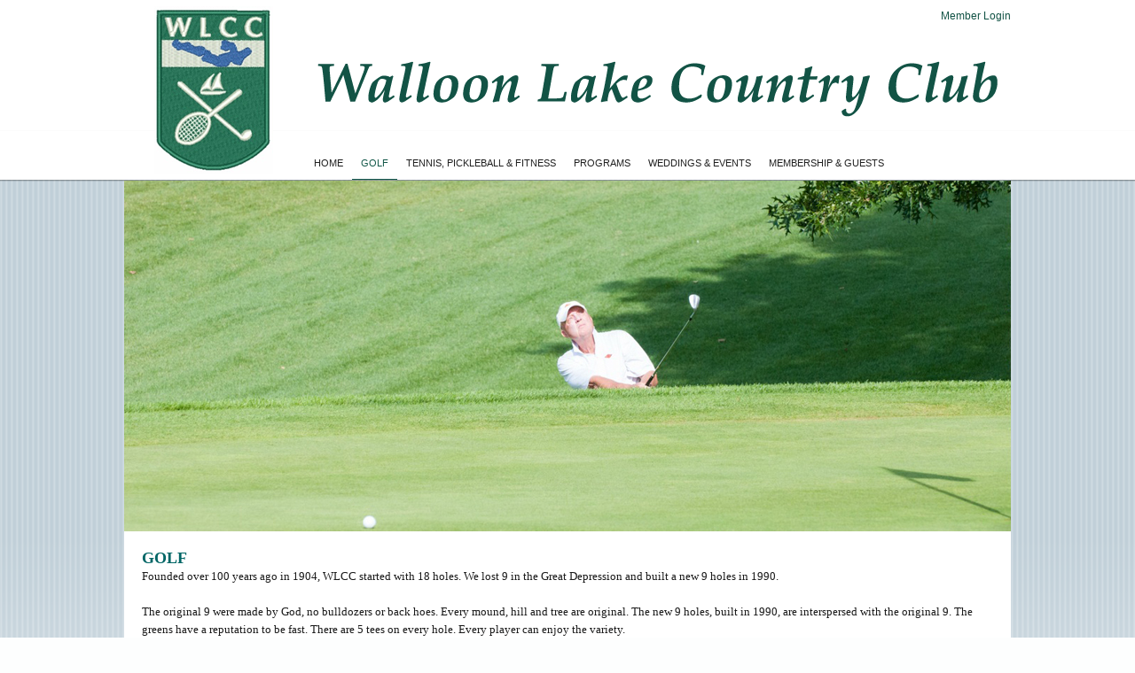

--- FILE ---
content_type: text/html; charset=utf-8
request_url: https://walloonlakecc.com/Golf
body_size: 93328
content:
<!DOCTYPE html PUBLIC "-//W3C//DTD XHTML 1.0 Transitional//EN" "http://www.w3.org/TR/xhtml1/DTD/xhtml1-transitional.dtd">
<html xmlns="http://www.w3.org/1999/xhtml"  lang="en" xml:lang="en">
<head id="head"><title>
	Golf - Walloon Lake Country Club - Petoskey, MI
</title>
	     <!--jQuery include portalTempalte.aspx-->
        <script src="/CMSScripts/jquery/jquery.js"></script>
        <!-- Cookie Notification Styles -->
        <link rel="stylesheet" href="/CMSScripts/CHO/css/basic-styles.css">
        
            <link rel="stylesheet" href="https://maxcdn.bootstrapcdn.com/font-awesome/4.7.0/css/font-awesome.min.css">

        <!-- iOS. -non-Retina SIZE: 57x57 -->
        <link rel="apple-touch-icon" href="/apple-touch-icon.png">
        <!-- iOS. SIZE: 57x57 -->
        <link rel="apple-touch-icon-precomposed" href="/apple-touch-icon.png">
        <!-- iOS. SIZE: 72x72 -->
        <link rel="apple-touch-icon-precomposed" sizes="72x72" href="/apple-touch-icon.png">
        <!-- iOS. SIZE: 114x114 -->
        <link rel="apple-touch-icon-precomposed" sizes="114x114" href="/apple-touch-icon.png">
        <!-- iOS. SIZE: 152x152 -->
        <link rel="apple-touch-icon-precomposed" sizes="152x152" href="/apple-touch-icon.png">
        <meta http-equiv="content-type" content="text/html; charset=UTF-8" /><script type="text/javascript">window.NREUM||(NREUM={});NREUM.info = {"beacon":"bam.nr-data.net","errorBeacon":"bam.nr-data.net","licenseKey":"NRJS-011d93807e6b5780e10","applicationID":"1323804656","transactionName":"YgBQZ0dVDRVRAREPWVtKc2BlGwALQxIEAVNGSkJcR0ACCkQHCBZaVBFXHVRHEx4=","queueTime":0,"applicationTime":321,"agent":"","atts":""}</script><script type="text/javascript">(window.NREUM||(NREUM={})).init={privacy:{cookies_enabled:true},ajax:{deny_list:["bam.nr-data.net"]},feature_flags:["soft_nav"],distributed_tracing:{enabled:true}};(window.NREUM||(NREUM={})).loader_config={agentID:"1386225712",accountID:"4124504",trustKey:"4124504",xpid:"UAcFVVNTDBABV1NRDwEDUFEH",licenseKey:"NRJS-011d93807e6b5780e10",applicationID:"1323804656",browserID:"1386225712"};;/*! For license information please see nr-loader-spa-1.308.0.min.js.LICENSE.txt */
(()=>{var e,t,r={384:(e,t,r)=>{"use strict";r.d(t,{NT:()=>a,US:()=>u,Zm:()=>o,bQ:()=>d,dV:()=>c,pV:()=>l});var n=r(6154),i=r(1863),s=r(1910);const a={beacon:"bam.nr-data.net",errorBeacon:"bam.nr-data.net"};function o(){return n.gm.NREUM||(n.gm.NREUM={}),void 0===n.gm.newrelic&&(n.gm.newrelic=n.gm.NREUM),n.gm.NREUM}function c(){let e=o();return e.o||(e.o={ST:n.gm.setTimeout,SI:n.gm.setImmediate||n.gm.setInterval,CT:n.gm.clearTimeout,XHR:n.gm.XMLHttpRequest,REQ:n.gm.Request,EV:n.gm.Event,PR:n.gm.Promise,MO:n.gm.MutationObserver,FETCH:n.gm.fetch,WS:n.gm.WebSocket},(0,s.i)(...Object.values(e.o))),e}function d(e,t){let r=o();r.initializedAgents??={},t.initializedAt={ms:(0,i.t)(),date:new Date},r.initializedAgents[e]=t}function u(e,t){o()[e]=t}function l(){return function(){let e=o();const t=e.info||{};e.info={beacon:a.beacon,errorBeacon:a.errorBeacon,...t}}(),function(){let e=o();const t=e.init||{};e.init={...t}}(),c(),function(){let e=o();const t=e.loader_config||{};e.loader_config={...t}}(),o()}},782:(e,t,r)=>{"use strict";r.d(t,{T:()=>n});const n=r(860).K7.pageViewTiming},860:(e,t,r)=>{"use strict";r.d(t,{$J:()=>u,K7:()=>c,P3:()=>d,XX:()=>i,Yy:()=>o,df:()=>s,qY:()=>n,v4:()=>a});const n="events",i="jserrors",s="browser/blobs",a="rum",o="browser/logs",c={ajax:"ajax",genericEvents:"generic_events",jserrors:i,logging:"logging",metrics:"metrics",pageAction:"page_action",pageViewEvent:"page_view_event",pageViewTiming:"page_view_timing",sessionReplay:"session_replay",sessionTrace:"session_trace",softNav:"soft_navigations",spa:"spa"},d={[c.pageViewEvent]:1,[c.pageViewTiming]:2,[c.metrics]:3,[c.jserrors]:4,[c.spa]:5,[c.ajax]:6,[c.sessionTrace]:7,[c.softNav]:8,[c.sessionReplay]:9,[c.logging]:10,[c.genericEvents]:11},u={[c.pageViewEvent]:a,[c.pageViewTiming]:n,[c.ajax]:n,[c.spa]:n,[c.softNav]:n,[c.metrics]:i,[c.jserrors]:i,[c.sessionTrace]:s,[c.sessionReplay]:s,[c.logging]:o,[c.genericEvents]:"ins"}},944:(e,t,r)=>{"use strict";r.d(t,{R:()=>i});var n=r(3241);function i(e,t){"function"==typeof console.debug&&(console.debug("New Relic Warning: https://github.com/newrelic/newrelic-browser-agent/blob/main/docs/warning-codes.md#".concat(e),t),(0,n.W)({agentIdentifier:null,drained:null,type:"data",name:"warn",feature:"warn",data:{code:e,secondary:t}}))}},993:(e,t,r)=>{"use strict";r.d(t,{A$:()=>s,ET:()=>a,TZ:()=>o,p_:()=>i});var n=r(860);const i={ERROR:"ERROR",WARN:"WARN",INFO:"INFO",DEBUG:"DEBUG",TRACE:"TRACE"},s={OFF:0,ERROR:1,WARN:2,INFO:3,DEBUG:4,TRACE:5},a="log",o=n.K7.logging},1541:(e,t,r)=>{"use strict";r.d(t,{U:()=>i,f:()=>n});const n={MFE:"MFE",BA:"BA"};function i(e,t){if(2!==t?.harvestEndpointVersion)return{};const r=t.agentRef.runtime.appMetadata.agents[0].entityGuid;return e?{"source.id":e.id,"source.name":e.name,"source.type":e.type,"parent.id":e.parent?.id||r,"parent.type":e.parent?.type||n.BA}:{"entity.guid":r,appId:t.agentRef.info.applicationID}}},1687:(e,t,r)=>{"use strict";r.d(t,{Ak:()=>d,Ze:()=>h,x3:()=>u});var n=r(3241),i=r(7836),s=r(3606),a=r(860),o=r(2646);const c={};function d(e,t){const r={staged:!1,priority:a.P3[t]||0};l(e),c[e].get(t)||c[e].set(t,r)}function u(e,t){e&&c[e]&&(c[e].get(t)&&c[e].delete(t),p(e,t,!1),c[e].size&&f(e))}function l(e){if(!e)throw new Error("agentIdentifier required");c[e]||(c[e]=new Map)}function h(e="",t="feature",r=!1){if(l(e),!e||!c[e].get(t)||r)return p(e,t);c[e].get(t).staged=!0,f(e)}function f(e){const t=Array.from(c[e]);t.every(([e,t])=>t.staged)&&(t.sort((e,t)=>e[1].priority-t[1].priority),t.forEach(([t])=>{c[e].delete(t),p(e,t)}))}function p(e,t,r=!0){const a=e?i.ee.get(e):i.ee,c=s.i.handlers;if(!a.aborted&&a.backlog&&c){if((0,n.W)({agentIdentifier:e,type:"lifecycle",name:"drain",feature:t}),r){const e=a.backlog[t],r=c[t];if(r){for(let t=0;e&&t<e.length;++t)g(e[t],r);Object.entries(r).forEach(([e,t])=>{Object.values(t||{}).forEach(t=>{t[0]?.on&&t[0]?.context()instanceof o.y&&t[0].on(e,t[1])})})}}a.isolatedBacklog||delete c[t],a.backlog[t]=null,a.emit("drain-"+t,[])}}function g(e,t){var r=e[1];Object.values(t[r]||{}).forEach(t=>{var r=e[0];if(t[0]===r){var n=t[1],i=e[3],s=e[2];n.apply(i,s)}})}},1738:(e,t,r)=>{"use strict";r.d(t,{U:()=>f,Y:()=>h});var n=r(3241),i=r(9908),s=r(1863),a=r(944),o=r(5701),c=r(3969),d=r(8362),u=r(860),l=r(4261);function h(e,t,r,s){const h=s||r;!h||h[e]&&h[e]!==d.d.prototype[e]||(h[e]=function(){(0,i.p)(c.xV,["API/"+e+"/called"],void 0,u.K7.metrics,r.ee),(0,n.W)({agentIdentifier:r.agentIdentifier,drained:!!o.B?.[r.agentIdentifier],type:"data",name:"api",feature:l.Pl+e,data:{}});try{return t.apply(this,arguments)}catch(e){(0,a.R)(23,e)}})}function f(e,t,r,n,a){const o=e.info;null===r?delete o.jsAttributes[t]:o.jsAttributes[t]=r,(a||null===r)&&(0,i.p)(l.Pl+n,[(0,s.t)(),t,r],void 0,"session",e.ee)}},1741:(e,t,r)=>{"use strict";r.d(t,{W:()=>s});var n=r(944),i=r(4261);class s{#e(e,...t){if(this[e]!==s.prototype[e])return this[e](...t);(0,n.R)(35,e)}addPageAction(e,t){return this.#e(i.hG,e,t)}register(e){return this.#e(i.eY,e)}recordCustomEvent(e,t){return this.#e(i.fF,e,t)}setPageViewName(e,t){return this.#e(i.Fw,e,t)}setCustomAttribute(e,t,r){return this.#e(i.cD,e,t,r)}noticeError(e,t){return this.#e(i.o5,e,t)}setUserId(e,t=!1){return this.#e(i.Dl,e,t)}setApplicationVersion(e){return this.#e(i.nb,e)}setErrorHandler(e){return this.#e(i.bt,e)}addRelease(e,t){return this.#e(i.k6,e,t)}log(e,t){return this.#e(i.$9,e,t)}start(){return this.#e(i.d3)}finished(e){return this.#e(i.BL,e)}recordReplay(){return this.#e(i.CH)}pauseReplay(){return this.#e(i.Tb)}addToTrace(e){return this.#e(i.U2,e)}setCurrentRouteName(e){return this.#e(i.PA,e)}interaction(e){return this.#e(i.dT,e)}wrapLogger(e,t,r){return this.#e(i.Wb,e,t,r)}measure(e,t){return this.#e(i.V1,e,t)}consent(e){return this.#e(i.Pv,e)}}},1863:(e,t,r)=>{"use strict";function n(){return Math.floor(performance.now())}r.d(t,{t:()=>n})},1910:(e,t,r)=>{"use strict";r.d(t,{i:()=>s});var n=r(944);const i=new Map;function s(...e){return e.every(e=>{if(i.has(e))return i.get(e);const t="function"==typeof e?e.toString():"",r=t.includes("[native code]"),s=t.includes("nrWrapper");return r||s||(0,n.R)(64,e?.name||t),i.set(e,r),r})}},2555:(e,t,r)=>{"use strict";r.d(t,{D:()=>o,f:()=>a});var n=r(384),i=r(8122);const s={beacon:n.NT.beacon,errorBeacon:n.NT.errorBeacon,licenseKey:void 0,applicationID:void 0,sa:void 0,queueTime:void 0,applicationTime:void 0,ttGuid:void 0,user:void 0,account:void 0,product:void 0,extra:void 0,jsAttributes:{},userAttributes:void 0,atts:void 0,transactionName:void 0,tNamePlain:void 0};function a(e){try{return!!e.licenseKey&&!!e.errorBeacon&&!!e.applicationID}catch(e){return!1}}const o=e=>(0,i.a)(e,s)},2614:(e,t,r)=>{"use strict";r.d(t,{BB:()=>a,H3:()=>n,g:()=>d,iL:()=>c,tS:()=>o,uh:()=>i,wk:()=>s});const n="NRBA",i="SESSION",s=144e5,a=18e5,o={STARTED:"session-started",PAUSE:"session-pause",RESET:"session-reset",RESUME:"session-resume",UPDATE:"session-update"},c={SAME_TAB:"same-tab",CROSS_TAB:"cross-tab"},d={OFF:0,FULL:1,ERROR:2}},2646:(e,t,r)=>{"use strict";r.d(t,{y:()=>n});class n{constructor(e){this.contextId=e}}},2843:(e,t,r)=>{"use strict";r.d(t,{G:()=>s,u:()=>i});var n=r(3878);function i(e,t=!1,r,i){(0,n.DD)("visibilitychange",function(){if(t)return void("hidden"===document.visibilityState&&e());e(document.visibilityState)},r,i)}function s(e,t,r){(0,n.sp)("pagehide",e,t,r)}},3241:(e,t,r)=>{"use strict";r.d(t,{W:()=>s});var n=r(6154);const i="newrelic";function s(e={}){try{n.gm.dispatchEvent(new CustomEvent(i,{detail:e}))}catch(e){}}},3304:(e,t,r)=>{"use strict";r.d(t,{A:()=>s});var n=r(7836);const i=()=>{const e=new WeakSet;return(t,r)=>{if("object"==typeof r&&null!==r){if(e.has(r))return;e.add(r)}return r}};function s(e){try{return JSON.stringify(e,i())??""}catch(e){try{n.ee.emit("internal-error",[e])}catch(e){}return""}}},3333:(e,t,r)=>{"use strict";r.d(t,{$v:()=>u,TZ:()=>n,Xh:()=>c,Zp:()=>i,kd:()=>d,mq:()=>o,nf:()=>a,qN:()=>s});const n=r(860).K7.genericEvents,i=["auxclick","click","copy","keydown","paste","scrollend"],s=["focus","blur"],a=4,o=1e3,c=2e3,d=["PageAction","UserAction","BrowserPerformance"],u={RESOURCES:"experimental.resources",REGISTER:"register"}},3434:(e,t,r)=>{"use strict";r.d(t,{Jt:()=>s,YM:()=>d});var n=r(7836),i=r(5607);const s="nr@original:".concat(i.W),a=50;var o=Object.prototype.hasOwnProperty,c=!1;function d(e,t){return e||(e=n.ee),r.inPlace=function(e,t,n,i,s){n||(n="");const a="-"===n.charAt(0);for(let o=0;o<t.length;o++){const c=t[o],d=e[c];l(d)||(e[c]=r(d,a?c+n:n,i,c,s))}},r.flag=s,r;function r(t,r,n,c,d){return l(t)?t:(r||(r=""),nrWrapper[s]=t,function(e,t,r){if(Object.defineProperty&&Object.keys)try{return Object.keys(e).forEach(function(r){Object.defineProperty(t,r,{get:function(){return e[r]},set:function(t){return e[r]=t,t}})}),t}catch(e){u([e],r)}for(var n in e)o.call(e,n)&&(t[n]=e[n])}(t,nrWrapper,e),nrWrapper);function nrWrapper(){var s,o,l,h;let f;try{o=this,s=[...arguments],l="function"==typeof n?n(s,o):n||{}}catch(t){u([t,"",[s,o,c],l],e)}i(r+"start",[s,o,c],l,d);const p=performance.now();let g;try{return h=t.apply(o,s),g=performance.now(),h}catch(e){throw g=performance.now(),i(r+"err",[s,o,e],l,d),f=e,f}finally{const e=g-p,t={start:p,end:g,duration:e,isLongTask:e>=a,methodName:c,thrownError:f};t.isLongTask&&i("long-task",[t,o],l,d),i(r+"end",[s,o,h],l,d)}}}function i(r,n,i,s){if(!c||t){var a=c;c=!0;try{e.emit(r,n,i,t,s)}catch(t){u([t,r,n,i],e)}c=a}}}function u(e,t){t||(t=n.ee);try{t.emit("internal-error",e)}catch(e){}}function l(e){return!(e&&"function"==typeof e&&e.apply&&!e[s])}},3606:(e,t,r)=>{"use strict";r.d(t,{i:()=>s});var n=r(9908);s.on=a;var i=s.handlers={};function s(e,t,r,s){a(s||n.d,i,e,t,r)}function a(e,t,r,i,s){s||(s="feature"),e||(e=n.d);var a=t[s]=t[s]||{};(a[r]=a[r]||[]).push([e,i])}},3738:(e,t,r)=>{"use strict";r.d(t,{He:()=>i,Kp:()=>o,Lc:()=>d,Rz:()=>u,TZ:()=>n,bD:()=>s,d3:()=>a,jx:()=>l,sl:()=>h,uP:()=>c});const n=r(860).K7.sessionTrace,i="bstResource",s="resource",a="-start",o="-end",c="fn"+a,d="fn"+o,u="pushState",l=1e3,h=3e4},3785:(e,t,r)=>{"use strict";r.d(t,{R:()=>c,b:()=>d});var n=r(9908),i=r(1863),s=r(860),a=r(3969),o=r(993);function c(e,t,r={},c=o.p_.INFO,d=!0,u,l=(0,i.t)()){(0,n.p)(a.xV,["API/logging/".concat(c.toLowerCase(),"/called")],void 0,s.K7.metrics,e),(0,n.p)(o.ET,[l,t,r,c,d,u],void 0,s.K7.logging,e)}function d(e){return"string"==typeof e&&Object.values(o.p_).some(t=>t===e.toUpperCase().trim())}},3878:(e,t,r)=>{"use strict";function n(e,t){return{capture:e,passive:!1,signal:t}}function i(e,t,r=!1,i){window.addEventListener(e,t,n(r,i))}function s(e,t,r=!1,i){document.addEventListener(e,t,n(r,i))}r.d(t,{DD:()=>s,jT:()=>n,sp:()=>i})},3962:(e,t,r)=>{"use strict";r.d(t,{AM:()=>a,O2:()=>l,OV:()=>s,Qu:()=>h,TZ:()=>c,ih:()=>f,pP:()=>o,t1:()=>u,tC:()=>i,wD:()=>d});var n=r(860);const i=["click","keydown","submit"],s="popstate",a="api",o="initialPageLoad",c=n.K7.softNav,d=5e3,u=500,l={INITIAL_PAGE_LOAD:"",ROUTE_CHANGE:1,UNSPECIFIED:2},h={INTERACTION:1,AJAX:2,CUSTOM_END:3,CUSTOM_TRACER:4},f={IP:"in progress",PF:"pending finish",FIN:"finished",CAN:"cancelled"}},3969:(e,t,r)=>{"use strict";r.d(t,{TZ:()=>n,XG:()=>o,rs:()=>i,xV:()=>a,z_:()=>s});const n=r(860).K7.metrics,i="sm",s="cm",a="storeSupportabilityMetrics",o="storeEventMetrics"},4234:(e,t,r)=>{"use strict";r.d(t,{W:()=>s});var n=r(7836),i=r(1687);class s{constructor(e,t){this.agentIdentifier=e,this.ee=n.ee.get(e),this.featureName=t,this.blocked=!1}deregisterDrain(){(0,i.x3)(this.agentIdentifier,this.featureName)}}},4261:(e,t,r)=>{"use strict";r.d(t,{$9:()=>u,BL:()=>c,CH:()=>p,Dl:()=>R,Fw:()=>w,PA:()=>v,Pl:()=>n,Pv:()=>A,Tb:()=>h,U2:()=>a,V1:()=>E,Wb:()=>T,bt:()=>y,cD:()=>b,d3:()=>x,dT:()=>d,eY:()=>g,fF:()=>f,hG:()=>s,hw:()=>i,k6:()=>o,nb:()=>m,o5:()=>l});const n="api-",i=n+"ixn-",s="addPageAction",a="addToTrace",o="addRelease",c="finished",d="interaction",u="log",l="noticeError",h="pauseReplay",f="recordCustomEvent",p="recordReplay",g="register",m="setApplicationVersion",v="setCurrentRouteName",b="setCustomAttribute",y="setErrorHandler",w="setPageViewName",R="setUserId",x="start",T="wrapLogger",E="measure",A="consent"},5205:(e,t,r)=>{"use strict";r.d(t,{j:()=>S});var n=r(384),i=r(1741);var s=r(2555),a=r(3333);const o=e=>{if(!e||"string"!=typeof e)return!1;try{document.createDocumentFragment().querySelector(e)}catch{return!1}return!0};var c=r(2614),d=r(944),u=r(8122);const l="[data-nr-mask]",h=e=>(0,u.a)(e,(()=>{const e={feature_flags:[],experimental:{allow_registered_children:!1,resources:!1},mask_selector:"*",block_selector:"[data-nr-block]",mask_input_options:{color:!1,date:!1,"datetime-local":!1,email:!1,month:!1,number:!1,range:!1,search:!1,tel:!1,text:!1,time:!1,url:!1,week:!1,textarea:!1,select:!1,password:!0}};return{ajax:{deny_list:void 0,block_internal:!0,enabled:!0,autoStart:!0},api:{get allow_registered_children(){return e.feature_flags.includes(a.$v.REGISTER)||e.experimental.allow_registered_children},set allow_registered_children(t){e.experimental.allow_registered_children=t},duplicate_registered_data:!1},browser_consent_mode:{enabled:!1},distributed_tracing:{enabled:void 0,exclude_newrelic_header:void 0,cors_use_newrelic_header:void 0,cors_use_tracecontext_headers:void 0,allowed_origins:void 0},get feature_flags(){return e.feature_flags},set feature_flags(t){e.feature_flags=t},generic_events:{enabled:!0,autoStart:!0},harvest:{interval:30},jserrors:{enabled:!0,autoStart:!0},logging:{enabled:!0,autoStart:!0},metrics:{enabled:!0,autoStart:!0},obfuscate:void 0,page_action:{enabled:!0},page_view_event:{enabled:!0,autoStart:!0},page_view_timing:{enabled:!0,autoStart:!0},performance:{capture_marks:!1,capture_measures:!1,capture_detail:!0,resources:{get enabled(){return e.feature_flags.includes(a.$v.RESOURCES)||e.experimental.resources},set enabled(t){e.experimental.resources=t},asset_types:[],first_party_domains:[],ignore_newrelic:!0}},privacy:{cookies_enabled:!0},proxy:{assets:void 0,beacon:void 0},session:{expiresMs:c.wk,inactiveMs:c.BB},session_replay:{autoStart:!0,enabled:!1,preload:!1,sampling_rate:10,error_sampling_rate:100,collect_fonts:!1,inline_images:!1,fix_stylesheets:!0,mask_all_inputs:!0,get mask_text_selector(){return e.mask_selector},set mask_text_selector(t){o(t)?e.mask_selector="".concat(t,",").concat(l):""===t||null===t?e.mask_selector=l:(0,d.R)(5,t)},get block_class(){return"nr-block"},get ignore_class(){return"nr-ignore"},get mask_text_class(){return"nr-mask"},get block_selector(){return e.block_selector},set block_selector(t){o(t)?e.block_selector+=",".concat(t):""!==t&&(0,d.R)(6,t)},get mask_input_options(){return e.mask_input_options},set mask_input_options(t){t&&"object"==typeof t?e.mask_input_options={...t,password:!0}:(0,d.R)(7,t)}},session_trace:{enabled:!0,autoStart:!0},soft_navigations:{enabled:!0,autoStart:!0},spa:{enabled:!0,autoStart:!0},ssl:void 0,user_actions:{enabled:!0,elementAttributes:["id","className","tagName","type"]}}})());var f=r(6154),p=r(9324);let g=0;const m={buildEnv:p.F3,distMethod:p.Xs,version:p.xv,originTime:f.WN},v={consented:!1},b={appMetadata:{},get consented(){return this.session?.state?.consent||v.consented},set consented(e){v.consented=e},customTransaction:void 0,denyList:void 0,disabled:!1,harvester:void 0,isolatedBacklog:!1,isRecording:!1,loaderType:void 0,maxBytes:3e4,obfuscator:void 0,onerror:void 0,ptid:void 0,releaseIds:{},session:void 0,timeKeeper:void 0,registeredEntities:[],jsAttributesMetadata:{bytes:0},get harvestCount(){return++g}},y=e=>{const t=(0,u.a)(e,b),r=Object.keys(m).reduce((e,t)=>(e[t]={value:m[t],writable:!1,configurable:!0,enumerable:!0},e),{});return Object.defineProperties(t,r)};var w=r(5701);const R=e=>{const t=e.startsWith("http");e+="/",r.p=t?e:"https://"+e};var x=r(7836),T=r(3241);const E={accountID:void 0,trustKey:void 0,agentID:void 0,licenseKey:void 0,applicationID:void 0,xpid:void 0},A=e=>(0,u.a)(e,E),_=new Set;function S(e,t={},r,a){let{init:o,info:c,loader_config:d,runtime:u={},exposed:l=!0}=t;if(!c){const e=(0,n.pV)();o=e.init,c=e.info,d=e.loader_config}e.init=h(o||{}),e.loader_config=A(d||{}),c.jsAttributes??={},f.bv&&(c.jsAttributes.isWorker=!0),e.info=(0,s.D)(c);const p=e.init,g=[c.beacon,c.errorBeacon];_.has(e.agentIdentifier)||(p.proxy.assets&&(R(p.proxy.assets),g.push(p.proxy.assets)),p.proxy.beacon&&g.push(p.proxy.beacon),e.beacons=[...g],function(e){const t=(0,n.pV)();Object.getOwnPropertyNames(i.W.prototype).forEach(r=>{const n=i.W.prototype[r];if("function"!=typeof n||"constructor"===n)return;let s=t[r];e[r]&&!1!==e.exposed&&"micro-agent"!==e.runtime?.loaderType&&(t[r]=(...t)=>{const n=e[r](...t);return s?s(...t):n})})}(e),(0,n.US)("activatedFeatures",w.B)),u.denyList=[...p.ajax.deny_list||[],...p.ajax.block_internal?g:[]],u.ptid=e.agentIdentifier,u.loaderType=r,e.runtime=y(u),_.has(e.agentIdentifier)||(e.ee=x.ee.get(e.agentIdentifier),e.exposed=l,(0,T.W)({agentIdentifier:e.agentIdentifier,drained:!!w.B?.[e.agentIdentifier],type:"lifecycle",name:"initialize",feature:void 0,data:e.config})),_.add(e.agentIdentifier)}},5270:(e,t,r)=>{"use strict";r.d(t,{Aw:()=>a,SR:()=>s,rF:()=>o});var n=r(384),i=r(7767);function s(e){return!!(0,n.dV)().o.MO&&(0,i.V)(e)&&!0===e?.session_trace.enabled}function a(e){return!0===e?.session_replay.preload&&s(e)}function o(e,t){try{if("string"==typeof t?.type){if("password"===t.type.toLowerCase())return"*".repeat(e?.length||0);if(void 0!==t?.dataset?.nrUnmask||t?.classList?.contains("nr-unmask"))return e}}catch(e){}return"string"==typeof e?e.replace(/[\S]/g,"*"):"*".repeat(e?.length||0)}},5289:(e,t,r)=>{"use strict";r.d(t,{GG:()=>a,Qr:()=>c,sB:()=>o});var n=r(3878),i=r(6389);function s(){return"undefined"==typeof document||"complete"===document.readyState}function a(e,t){if(s())return e();const r=(0,i.J)(e),a=setInterval(()=>{s()&&(clearInterval(a),r())},500);(0,n.sp)("load",r,t)}function o(e){if(s())return e();(0,n.DD)("DOMContentLoaded",e)}function c(e){if(s())return e();(0,n.sp)("popstate",e)}},5607:(e,t,r)=>{"use strict";r.d(t,{W:()=>n});const n=(0,r(9566).bz)()},5701:(e,t,r)=>{"use strict";r.d(t,{B:()=>s,t:()=>a});var n=r(3241);const i=new Set,s={};function a(e,t){const r=t.agentIdentifier;s[r]??={},e&&"object"==typeof e&&(i.has(r)||(t.ee.emit("rumresp",[e]),s[r]=e,i.add(r),(0,n.W)({agentIdentifier:r,loaded:!0,drained:!0,type:"lifecycle",name:"load",feature:void 0,data:e})))}},6154:(e,t,r)=>{"use strict";r.d(t,{OF:()=>d,RI:()=>i,WN:()=>h,bv:()=>s,eN:()=>f,gm:()=>a,lR:()=>l,m:()=>c,mw:()=>o,sb:()=>u});var n=r(1863);const i="undefined"!=typeof window&&!!window.document,s="undefined"!=typeof WorkerGlobalScope&&("undefined"!=typeof self&&self instanceof WorkerGlobalScope&&self.navigator instanceof WorkerNavigator||"undefined"!=typeof globalThis&&globalThis instanceof WorkerGlobalScope&&globalThis.navigator instanceof WorkerNavigator),a=i?window:"undefined"!=typeof WorkerGlobalScope&&("undefined"!=typeof self&&self instanceof WorkerGlobalScope&&self||"undefined"!=typeof globalThis&&globalThis instanceof WorkerGlobalScope&&globalThis),o=Boolean("hidden"===a?.document?.visibilityState),c=""+a?.location,d=/iPad|iPhone|iPod/.test(a.navigator?.userAgent),u=d&&"undefined"==typeof SharedWorker,l=(()=>{const e=a.navigator?.userAgent?.match(/Firefox[/\s](\d+\.\d+)/);return Array.isArray(e)&&e.length>=2?+e[1]:0})(),h=Date.now()-(0,n.t)(),f=()=>"undefined"!=typeof PerformanceNavigationTiming&&a?.performance?.getEntriesByType("navigation")?.[0]?.responseStart},6344:(e,t,r)=>{"use strict";r.d(t,{BB:()=>u,Qb:()=>l,TZ:()=>i,Ug:()=>a,Vh:()=>s,_s:()=>o,bc:()=>d,yP:()=>c});var n=r(2614);const i=r(860).K7.sessionReplay,s="errorDuringReplay",a=.12,o={DomContentLoaded:0,Load:1,FullSnapshot:2,IncrementalSnapshot:3,Meta:4,Custom:5},c={[n.g.ERROR]:15e3,[n.g.FULL]:3e5,[n.g.OFF]:0},d={RESET:{message:"Session was reset",sm:"Reset"},IMPORT:{message:"Recorder failed to import",sm:"Import"},TOO_MANY:{message:"429: Too Many Requests",sm:"Too-Many"},TOO_BIG:{message:"Payload was too large",sm:"Too-Big"},CROSS_TAB:{message:"Session Entity was set to OFF on another tab",sm:"Cross-Tab"},ENTITLEMENTS:{message:"Session Replay is not allowed and will not be started",sm:"Entitlement"}},u=5e3,l={API:"api",RESUME:"resume",SWITCH_TO_FULL:"switchToFull",INITIALIZE:"initialize",PRELOAD:"preload"}},6389:(e,t,r)=>{"use strict";function n(e,t=500,r={}){const n=r?.leading||!1;let i;return(...r)=>{n&&void 0===i&&(e.apply(this,r),i=setTimeout(()=>{i=clearTimeout(i)},t)),n||(clearTimeout(i),i=setTimeout(()=>{e.apply(this,r)},t))}}function i(e){let t=!1;return(...r)=>{t||(t=!0,e.apply(this,r))}}r.d(t,{J:()=>i,s:()=>n})},6630:(e,t,r)=>{"use strict";r.d(t,{T:()=>n});const n=r(860).K7.pageViewEvent},6774:(e,t,r)=>{"use strict";r.d(t,{T:()=>n});const n=r(860).K7.jserrors},7295:(e,t,r)=>{"use strict";r.d(t,{Xv:()=>a,gX:()=>i,iW:()=>s});var n=[];function i(e){if(!e||s(e))return!1;if(0===n.length)return!0;if("*"===n[0].hostname)return!1;for(var t=0;t<n.length;t++){var r=n[t];if(r.hostname.test(e.hostname)&&r.pathname.test(e.pathname))return!1}return!0}function s(e){return void 0===e.hostname}function a(e){if(n=[],e&&e.length)for(var t=0;t<e.length;t++){let r=e[t];if(!r)continue;if("*"===r)return void(n=[{hostname:"*"}]);0===r.indexOf("http://")?r=r.substring(7):0===r.indexOf("https://")&&(r=r.substring(8));const i=r.indexOf("/");let s,a;i>0?(s=r.substring(0,i),a=r.substring(i)):(s=r,a="*");let[c]=s.split(":");n.push({hostname:o(c),pathname:o(a,!0)})}}function o(e,t=!1){const r=e.replace(/[.+?^${}()|[\]\\]/g,e=>"\\"+e).replace(/\*/g,".*?");return new RegExp((t?"^":"")+r+"$")}},7485:(e,t,r)=>{"use strict";r.d(t,{D:()=>i});var n=r(6154);function i(e){if(0===(e||"").indexOf("data:"))return{protocol:"data"};try{const t=new URL(e,location.href),r={port:t.port,hostname:t.hostname,pathname:t.pathname,search:t.search,protocol:t.protocol.slice(0,t.protocol.indexOf(":")),sameOrigin:t.protocol===n.gm?.location?.protocol&&t.host===n.gm?.location?.host};return r.port&&""!==r.port||("http:"===t.protocol&&(r.port="80"),"https:"===t.protocol&&(r.port="443")),r.pathname&&""!==r.pathname?r.pathname.startsWith("/")||(r.pathname="/".concat(r.pathname)):r.pathname="/",r}catch(e){return{}}}},7699:(e,t,r)=>{"use strict";r.d(t,{It:()=>s,KC:()=>o,No:()=>i,qh:()=>a});var n=r(860);const i=16e3,s=1e6,a="SESSION_ERROR",o={[n.K7.logging]:!0,[n.K7.genericEvents]:!1,[n.K7.jserrors]:!1,[n.K7.ajax]:!1}},7767:(e,t,r)=>{"use strict";r.d(t,{V:()=>i});var n=r(6154);const i=e=>n.RI&&!0===e?.privacy.cookies_enabled},7836:(e,t,r)=>{"use strict";r.d(t,{P:()=>o,ee:()=>c});var n=r(384),i=r(8990),s=r(2646),a=r(5607);const o="nr@context:".concat(a.W),c=function e(t,r){var n={},a={},u={},l=!1;try{l=16===r.length&&d.initializedAgents?.[r]?.runtime.isolatedBacklog}catch(e){}var h={on:p,addEventListener:p,removeEventListener:function(e,t){var r=n[e];if(!r)return;for(var i=0;i<r.length;i++)r[i]===t&&r.splice(i,1)},emit:function(e,r,n,i,s){!1!==s&&(s=!0);if(c.aborted&&!i)return;t&&s&&t.emit(e,r,n);var o=f(n);g(e).forEach(e=>{e.apply(o,r)});var d=v()[a[e]];d&&d.push([h,e,r,o]);return o},get:m,listeners:g,context:f,buffer:function(e,t){const r=v();if(t=t||"feature",h.aborted)return;Object.entries(e||{}).forEach(([e,n])=>{a[n]=t,t in r||(r[t]=[])})},abort:function(){h._aborted=!0,Object.keys(h.backlog).forEach(e=>{delete h.backlog[e]})},isBuffering:function(e){return!!v()[a[e]]},debugId:r,backlog:l?{}:t&&"object"==typeof t.backlog?t.backlog:{},isolatedBacklog:l};return Object.defineProperty(h,"aborted",{get:()=>{let e=h._aborted||!1;return e||(t&&(e=t.aborted),e)}}),h;function f(e){return e&&e instanceof s.y?e:e?(0,i.I)(e,o,()=>new s.y(o)):new s.y(o)}function p(e,t){n[e]=g(e).concat(t)}function g(e){return n[e]||[]}function m(t){return u[t]=u[t]||e(h,t)}function v(){return h.backlog}}(void 0,"globalEE"),d=(0,n.Zm)();d.ee||(d.ee=c)},8122:(e,t,r)=>{"use strict";r.d(t,{a:()=>i});var n=r(944);function i(e,t){try{if(!e||"object"!=typeof e)return(0,n.R)(3);if(!t||"object"!=typeof t)return(0,n.R)(4);const r=Object.create(Object.getPrototypeOf(t),Object.getOwnPropertyDescriptors(t)),s=0===Object.keys(r).length?e:r;for(let a in s)if(void 0!==e[a])try{if(null===e[a]){r[a]=null;continue}Array.isArray(e[a])&&Array.isArray(t[a])?r[a]=Array.from(new Set([...e[a],...t[a]])):"object"==typeof e[a]&&"object"==typeof t[a]?r[a]=i(e[a],t[a]):r[a]=e[a]}catch(e){r[a]||(0,n.R)(1,e)}return r}catch(e){(0,n.R)(2,e)}}},8139:(e,t,r)=>{"use strict";r.d(t,{u:()=>h});var n=r(7836),i=r(3434),s=r(8990),a=r(6154);const o={},c=a.gm.XMLHttpRequest,d="addEventListener",u="removeEventListener",l="nr@wrapped:".concat(n.P);function h(e){var t=function(e){return(e||n.ee).get("events")}(e);if(o[t.debugId]++)return t;o[t.debugId]=1;var r=(0,i.YM)(t,!0);function h(e){r.inPlace(e,[d,u],"-",p)}function p(e,t){return e[1]}return"getPrototypeOf"in Object&&(a.RI&&f(document,h),c&&f(c.prototype,h),f(a.gm,h)),t.on(d+"-start",function(e,t){var n=e[1];if(null!==n&&("function"==typeof n||"object"==typeof n)&&"newrelic"!==e[0]){var i=(0,s.I)(n,l,function(){var e={object:function(){if("function"!=typeof n.handleEvent)return;return n.handleEvent.apply(n,arguments)},function:n}[typeof n];return e?r(e,"fn-",null,e.name||"anonymous"):n});this.wrapped=e[1]=i}}),t.on(u+"-start",function(e){e[1]=this.wrapped||e[1]}),t}function f(e,t,...r){let n=e;for(;"object"==typeof n&&!Object.prototype.hasOwnProperty.call(n,d);)n=Object.getPrototypeOf(n);n&&t(n,...r)}},8362:(e,t,r)=>{"use strict";r.d(t,{d:()=>s});var n=r(9566),i=r(1741);class s extends i.W{agentIdentifier=(0,n.LA)(16)}},8374:(e,t,r)=>{r.nc=(()=>{try{return document?.currentScript?.nonce}catch(e){}return""})()},8990:(e,t,r)=>{"use strict";r.d(t,{I:()=>i});var n=Object.prototype.hasOwnProperty;function i(e,t,r){if(n.call(e,t))return e[t];var i=r();if(Object.defineProperty&&Object.keys)try{return Object.defineProperty(e,t,{value:i,writable:!0,enumerable:!1}),i}catch(e){}return e[t]=i,i}},9119:(e,t,r)=>{"use strict";r.d(t,{L:()=>s});var n=/([^?#]*)[^#]*(#[^?]*|$).*/,i=/([^?#]*)().*/;function s(e,t){return e?e.replace(t?n:i,"$1$2"):e}},9300:(e,t,r)=>{"use strict";r.d(t,{T:()=>n});const n=r(860).K7.ajax},9324:(e,t,r)=>{"use strict";r.d(t,{AJ:()=>a,F3:()=>i,Xs:()=>s,Yq:()=>o,xv:()=>n});const n="1.308.0",i="PROD",s="CDN",a="@newrelic/rrweb",o="1.0.1"},9566:(e,t,r)=>{"use strict";r.d(t,{LA:()=>o,ZF:()=>c,bz:()=>a,el:()=>d});var n=r(6154);const i="xxxxxxxx-xxxx-4xxx-yxxx-xxxxxxxxxxxx";function s(e,t){return e?15&e[t]:16*Math.random()|0}function a(){const e=n.gm?.crypto||n.gm?.msCrypto;let t,r=0;return e&&e.getRandomValues&&(t=e.getRandomValues(new Uint8Array(30))),i.split("").map(e=>"x"===e?s(t,r++).toString(16):"y"===e?(3&s()|8).toString(16):e).join("")}function o(e){const t=n.gm?.crypto||n.gm?.msCrypto;let r,i=0;t&&t.getRandomValues&&(r=t.getRandomValues(new Uint8Array(e)));const a=[];for(var o=0;o<e;o++)a.push(s(r,i++).toString(16));return a.join("")}function c(){return o(16)}function d(){return o(32)}},9908:(e,t,r)=>{"use strict";r.d(t,{d:()=>n,p:()=>i});var n=r(7836).ee.get("handle");function i(e,t,r,i,s){s?(s.buffer([e],i),s.emit(e,t,r)):(n.buffer([e],i),n.emit(e,t,r))}}},n={};function i(e){var t=n[e];if(void 0!==t)return t.exports;var s=n[e]={exports:{}};return r[e](s,s.exports,i),s.exports}i.m=r,i.d=(e,t)=>{for(var r in t)i.o(t,r)&&!i.o(e,r)&&Object.defineProperty(e,r,{enumerable:!0,get:t[r]})},i.f={},i.e=e=>Promise.all(Object.keys(i.f).reduce((t,r)=>(i.f[r](e,t),t),[])),i.u=e=>({212:"nr-spa-compressor",249:"nr-spa-recorder",478:"nr-spa"}[e]+"-1.308.0.min.js"),i.o=(e,t)=>Object.prototype.hasOwnProperty.call(e,t),e={},t="NRBA-1.308.0.PROD:",i.l=(r,n,s,a)=>{if(e[r])e[r].push(n);else{var o,c;if(void 0!==s)for(var d=document.getElementsByTagName("script"),u=0;u<d.length;u++){var l=d[u];if(l.getAttribute("src")==r||l.getAttribute("data-webpack")==t+s){o=l;break}}if(!o){c=!0;var h={478:"sha512-RSfSVnmHk59T/uIPbdSE0LPeqcEdF4/+XhfJdBuccH5rYMOEZDhFdtnh6X6nJk7hGpzHd9Ujhsy7lZEz/ORYCQ==",249:"sha512-ehJXhmntm85NSqW4MkhfQqmeKFulra3klDyY0OPDUE+sQ3GokHlPh1pmAzuNy//3j4ac6lzIbmXLvGQBMYmrkg==",212:"sha512-B9h4CR46ndKRgMBcK+j67uSR2RCnJfGefU+A7FrgR/k42ovXy5x/MAVFiSvFxuVeEk/pNLgvYGMp1cBSK/G6Fg=="};(o=document.createElement("script")).charset="utf-8",i.nc&&o.setAttribute("nonce",i.nc),o.setAttribute("data-webpack",t+s),o.src=r,0!==o.src.indexOf(window.location.origin+"/")&&(o.crossOrigin="anonymous"),h[a]&&(o.integrity=h[a])}e[r]=[n];var f=(t,n)=>{o.onerror=o.onload=null,clearTimeout(p);var i=e[r];if(delete e[r],o.parentNode&&o.parentNode.removeChild(o),i&&i.forEach(e=>e(n)),t)return t(n)},p=setTimeout(f.bind(null,void 0,{type:"timeout",target:o}),12e4);o.onerror=f.bind(null,o.onerror),o.onload=f.bind(null,o.onload),c&&document.head.appendChild(o)}},i.r=e=>{"undefined"!=typeof Symbol&&Symbol.toStringTag&&Object.defineProperty(e,Symbol.toStringTag,{value:"Module"}),Object.defineProperty(e,"__esModule",{value:!0})},i.p="https://js-agent.newrelic.com/",(()=>{var e={38:0,788:0};i.f.j=(t,r)=>{var n=i.o(e,t)?e[t]:void 0;if(0!==n)if(n)r.push(n[2]);else{var s=new Promise((r,i)=>n=e[t]=[r,i]);r.push(n[2]=s);var a=i.p+i.u(t),o=new Error;i.l(a,r=>{if(i.o(e,t)&&(0!==(n=e[t])&&(e[t]=void 0),n)){var s=r&&("load"===r.type?"missing":r.type),a=r&&r.target&&r.target.src;o.message="Loading chunk "+t+" failed: ("+s+": "+a+")",o.name="ChunkLoadError",o.type=s,o.request=a,n[1](o)}},"chunk-"+t,t)}};var t=(t,r)=>{var n,s,[a,o,c]=r,d=0;if(a.some(t=>0!==e[t])){for(n in o)i.o(o,n)&&(i.m[n]=o[n]);if(c)c(i)}for(t&&t(r);d<a.length;d++)s=a[d],i.o(e,s)&&e[s]&&e[s][0](),e[s]=0},r=self["webpackChunk:NRBA-1.308.0.PROD"]=self["webpackChunk:NRBA-1.308.0.PROD"]||[];r.forEach(t.bind(null,0)),r.push=t.bind(null,r.push.bind(r))})(),(()=>{"use strict";i(8374);var e=i(8362),t=i(860);const r=Object.values(t.K7);var n=i(5205);var s=i(9908),a=i(1863),o=i(4261),c=i(1738);var d=i(1687),u=i(4234),l=i(5289),h=i(6154),f=i(944),p=i(5270),g=i(7767),m=i(6389),v=i(7699);class b extends u.W{constructor(e,t){super(e.agentIdentifier,t),this.agentRef=e,this.abortHandler=void 0,this.featAggregate=void 0,this.loadedSuccessfully=void 0,this.onAggregateImported=new Promise(e=>{this.loadedSuccessfully=e}),this.deferred=Promise.resolve(),!1===e.init[this.featureName].autoStart?this.deferred=new Promise((t,r)=>{this.ee.on("manual-start-all",(0,m.J)(()=>{(0,d.Ak)(e.agentIdentifier,this.featureName),t()}))}):(0,d.Ak)(e.agentIdentifier,t)}importAggregator(e,t,r={}){if(this.featAggregate)return;const n=async()=>{let n;await this.deferred;try{if((0,g.V)(e.init)){const{setupAgentSession:t}=await i.e(478).then(i.bind(i,8766));n=t(e)}}catch(e){(0,f.R)(20,e),this.ee.emit("internal-error",[e]),(0,s.p)(v.qh,[e],void 0,this.featureName,this.ee)}try{if(!this.#t(this.featureName,n,e.init))return(0,d.Ze)(this.agentIdentifier,this.featureName),void this.loadedSuccessfully(!1);const{Aggregate:i}=await t();this.featAggregate=new i(e,r),e.runtime.harvester.initializedAggregates.push(this.featAggregate),this.loadedSuccessfully(!0)}catch(e){(0,f.R)(34,e),this.abortHandler?.(),(0,d.Ze)(this.agentIdentifier,this.featureName,!0),this.loadedSuccessfully(!1),this.ee&&this.ee.abort()}};h.RI?(0,l.GG)(()=>n(),!0):n()}#t(e,r,n){if(this.blocked)return!1;switch(e){case t.K7.sessionReplay:return(0,p.SR)(n)&&!!r;case t.K7.sessionTrace:return!!r;default:return!0}}}var y=i(6630),w=i(2614),R=i(3241);class x extends b{static featureName=y.T;constructor(e){var t;super(e,y.T),this.setupInspectionEvents(e.agentIdentifier),t=e,(0,c.Y)(o.Fw,function(e,r){"string"==typeof e&&("/"!==e.charAt(0)&&(e="/"+e),t.runtime.customTransaction=(r||"http://custom.transaction")+e,(0,s.p)(o.Pl+o.Fw,[(0,a.t)()],void 0,void 0,t.ee))},t),this.importAggregator(e,()=>i.e(478).then(i.bind(i,2467)))}setupInspectionEvents(e){const t=(t,r)=>{t&&(0,R.W)({agentIdentifier:e,timeStamp:t.timeStamp,loaded:"complete"===t.target.readyState,type:"window",name:r,data:t.target.location+""})};(0,l.sB)(e=>{t(e,"DOMContentLoaded")}),(0,l.GG)(e=>{t(e,"load")}),(0,l.Qr)(e=>{t(e,"navigate")}),this.ee.on(w.tS.UPDATE,(t,r)=>{(0,R.W)({agentIdentifier:e,type:"lifecycle",name:"session",data:r})})}}var T=i(384);class E extends e.d{constructor(e){var t;(super(),h.gm)?(this.features={},(0,T.bQ)(this.agentIdentifier,this),this.desiredFeatures=new Set(e.features||[]),this.desiredFeatures.add(x),(0,n.j)(this,e,e.loaderType||"agent"),t=this,(0,c.Y)(o.cD,function(e,r,n=!1){if("string"==typeof e){if(["string","number","boolean"].includes(typeof r)||null===r)return(0,c.U)(t,e,r,o.cD,n);(0,f.R)(40,typeof r)}else(0,f.R)(39,typeof e)},t),function(e){(0,c.Y)(o.Dl,function(t,r=!1){if("string"!=typeof t&&null!==t)return void(0,f.R)(41,typeof t);const n=e.info.jsAttributes["enduser.id"];r&&null!=n&&n!==t?(0,s.p)(o.Pl+"setUserIdAndResetSession",[t],void 0,"session",e.ee):(0,c.U)(e,"enduser.id",t,o.Dl,!0)},e)}(this),function(e){(0,c.Y)(o.nb,function(t){if("string"==typeof t||null===t)return(0,c.U)(e,"application.version",t,o.nb,!1);(0,f.R)(42,typeof t)},e)}(this),function(e){(0,c.Y)(o.d3,function(){e.ee.emit("manual-start-all")},e)}(this),function(e){(0,c.Y)(o.Pv,function(t=!0){if("boolean"==typeof t){if((0,s.p)(o.Pl+o.Pv,[t],void 0,"session",e.ee),e.runtime.consented=t,t){const t=e.features.page_view_event;t.onAggregateImported.then(e=>{const r=t.featAggregate;e&&!r.sentRum&&r.sendRum()})}}else(0,f.R)(65,typeof t)},e)}(this),this.run()):(0,f.R)(21)}get config(){return{info:this.info,init:this.init,loader_config:this.loader_config,runtime:this.runtime}}get api(){return this}run(){try{const e=function(e){const t={};return r.forEach(r=>{t[r]=!!e[r]?.enabled}),t}(this.init),n=[...this.desiredFeatures];n.sort((e,r)=>t.P3[e.featureName]-t.P3[r.featureName]),n.forEach(r=>{if(!e[r.featureName]&&r.featureName!==t.K7.pageViewEvent)return;if(r.featureName===t.K7.spa)return void(0,f.R)(67);const n=function(e){switch(e){case t.K7.ajax:return[t.K7.jserrors];case t.K7.sessionTrace:return[t.K7.ajax,t.K7.pageViewEvent];case t.K7.sessionReplay:return[t.K7.sessionTrace];case t.K7.pageViewTiming:return[t.K7.pageViewEvent];default:return[]}}(r.featureName).filter(e=>!(e in this.features));n.length>0&&(0,f.R)(36,{targetFeature:r.featureName,missingDependencies:n}),this.features[r.featureName]=new r(this)})}catch(e){(0,f.R)(22,e);for(const e in this.features)this.features[e].abortHandler?.();const t=(0,T.Zm)();delete t.initializedAgents[this.agentIdentifier]?.features,delete this.sharedAggregator;return t.ee.get(this.agentIdentifier).abort(),!1}}}var A=i(2843),_=i(782);class S extends b{static featureName=_.T;constructor(e){super(e,_.T),h.RI&&((0,A.u)(()=>(0,s.p)("docHidden",[(0,a.t)()],void 0,_.T,this.ee),!0),(0,A.G)(()=>(0,s.p)("winPagehide",[(0,a.t)()],void 0,_.T,this.ee)),this.importAggregator(e,()=>i.e(478).then(i.bind(i,9917))))}}var O=i(3969);class I extends b{static featureName=O.TZ;constructor(e){super(e,O.TZ),h.RI&&document.addEventListener("securitypolicyviolation",e=>{(0,s.p)(O.xV,["Generic/CSPViolation/Detected"],void 0,this.featureName,this.ee)}),this.importAggregator(e,()=>i.e(478).then(i.bind(i,6555)))}}var N=i(6774),P=i(3878),k=i(3304);class D{constructor(e,t,r,n,i){this.name="UncaughtError",this.message="string"==typeof e?e:(0,k.A)(e),this.sourceURL=t,this.line=r,this.column=n,this.__newrelic=i}}function C(e){return M(e)?e:new D(void 0!==e?.message?e.message:e,e?.filename||e?.sourceURL,e?.lineno||e?.line,e?.colno||e?.col,e?.__newrelic,e?.cause)}function j(e){const t="Unhandled Promise Rejection: ";if(!e?.reason)return;if(M(e.reason)){try{e.reason.message.startsWith(t)||(e.reason.message=t+e.reason.message)}catch(e){}return C(e.reason)}const r=C(e.reason);return(r.message||"").startsWith(t)||(r.message=t+r.message),r}function L(e){if(e.error instanceof SyntaxError&&!/:\d+$/.test(e.error.stack?.trim())){const t=new D(e.message,e.filename,e.lineno,e.colno,e.error.__newrelic,e.cause);return t.name=SyntaxError.name,t}return M(e.error)?e.error:C(e)}function M(e){return e instanceof Error&&!!e.stack}function H(e,r,n,i,o=(0,a.t)()){"string"==typeof e&&(e=new Error(e)),(0,s.p)("err",[e,o,!1,r,n.runtime.isRecording,void 0,i],void 0,t.K7.jserrors,n.ee),(0,s.p)("uaErr",[],void 0,t.K7.genericEvents,n.ee)}var B=i(1541),K=i(993),W=i(3785);function U(e,{customAttributes:t={},level:r=K.p_.INFO}={},n,i,s=(0,a.t)()){(0,W.R)(n.ee,e,t,r,!1,i,s)}function F(e,r,n,i,c=(0,a.t)()){(0,s.p)(o.Pl+o.hG,[c,e,r,i],void 0,t.K7.genericEvents,n.ee)}function V(e,r,n,i,c=(0,a.t)()){const{start:d,end:u,customAttributes:l}=r||{},h={customAttributes:l||{}};if("object"!=typeof h.customAttributes||"string"!=typeof e||0===e.length)return void(0,f.R)(57);const p=(e,t)=>null==e?t:"number"==typeof e?e:e instanceof PerformanceMark?e.startTime:Number.NaN;if(h.start=p(d,0),h.end=p(u,c),Number.isNaN(h.start)||Number.isNaN(h.end))(0,f.R)(57);else{if(h.duration=h.end-h.start,!(h.duration<0))return(0,s.p)(o.Pl+o.V1,[h,e,i],void 0,t.K7.genericEvents,n.ee),h;(0,f.R)(58)}}function G(e,r={},n,i,c=(0,a.t)()){(0,s.p)(o.Pl+o.fF,[c,e,r,i],void 0,t.K7.genericEvents,n.ee)}function z(e){(0,c.Y)(o.eY,function(t){return Y(e,t)},e)}function Y(e,r,n){(0,f.R)(54,"newrelic.register"),r||={},r.type=B.f.MFE,r.licenseKey||=e.info.licenseKey,r.blocked=!1,r.parent=n||{},Array.isArray(r.tags)||(r.tags=[]);const i={};r.tags.forEach(e=>{"name"!==e&&"id"!==e&&(i["source.".concat(e)]=!0)}),r.isolated??=!0;let o=()=>{};const c=e.runtime.registeredEntities;if(!r.isolated){const e=c.find(({metadata:{target:{id:e}}})=>e===r.id&&!r.isolated);if(e)return e}const d=e=>{r.blocked=!0,o=e};function u(e){return"string"==typeof e&&!!e.trim()&&e.trim().length<501||"number"==typeof e}e.init.api.allow_registered_children||d((0,m.J)(()=>(0,f.R)(55))),u(r.id)&&u(r.name)||d((0,m.J)(()=>(0,f.R)(48,r)));const l={addPageAction:(t,n={})=>g(F,[t,{...i,...n},e],r),deregister:()=>{d((0,m.J)(()=>(0,f.R)(68)))},log:(t,n={})=>g(U,[t,{...n,customAttributes:{...i,...n.customAttributes||{}}},e],r),measure:(t,n={})=>g(V,[t,{...n,customAttributes:{...i,...n.customAttributes||{}}},e],r),noticeError:(t,n={})=>g(H,[t,{...i,...n},e],r),register:(t={})=>g(Y,[e,t],l.metadata.target),recordCustomEvent:(t,n={})=>g(G,[t,{...i,...n},e],r),setApplicationVersion:e=>p("application.version",e),setCustomAttribute:(e,t)=>p(e,t),setUserId:e=>p("enduser.id",e),metadata:{customAttributes:i,target:r}},h=()=>(r.blocked&&o(),r.blocked);h()||c.push(l);const p=(e,t)=>{h()||(i[e]=t)},g=(r,n,i)=>{if(h())return;const o=(0,a.t)();(0,s.p)(O.xV,["API/register/".concat(r.name,"/called")],void 0,t.K7.metrics,e.ee);try{if(e.init.api.duplicate_registered_data&&"register"!==r.name){let e=n;if(n[1]instanceof Object){const t={"child.id":i.id,"child.type":i.type};e="customAttributes"in n[1]?[n[0],{...n[1],customAttributes:{...n[1].customAttributes,...t}},...n.slice(2)]:[n[0],{...n[1],...t},...n.slice(2)]}r(...e,void 0,o)}return r(...n,i,o)}catch(e){(0,f.R)(50,e)}};return l}class Z extends b{static featureName=N.T;constructor(e){var t;super(e,N.T),t=e,(0,c.Y)(o.o5,(e,r)=>H(e,r,t),t),function(e){(0,c.Y)(o.bt,function(t){e.runtime.onerror=t},e)}(e),function(e){let t=0;(0,c.Y)(o.k6,function(e,r){++t>10||(this.runtime.releaseIds[e.slice(-200)]=(""+r).slice(-200))},e)}(e),z(e);try{this.removeOnAbort=new AbortController}catch(e){}this.ee.on("internal-error",(t,r)=>{this.abortHandler&&(0,s.p)("ierr",[C(t),(0,a.t)(),!0,{},e.runtime.isRecording,r],void 0,this.featureName,this.ee)}),h.gm.addEventListener("unhandledrejection",t=>{this.abortHandler&&(0,s.p)("err",[j(t),(0,a.t)(),!1,{unhandledPromiseRejection:1},e.runtime.isRecording],void 0,this.featureName,this.ee)},(0,P.jT)(!1,this.removeOnAbort?.signal)),h.gm.addEventListener("error",t=>{this.abortHandler&&(0,s.p)("err",[L(t),(0,a.t)(),!1,{},e.runtime.isRecording],void 0,this.featureName,this.ee)},(0,P.jT)(!1,this.removeOnAbort?.signal)),this.abortHandler=this.#r,this.importAggregator(e,()=>i.e(478).then(i.bind(i,2176)))}#r(){this.removeOnAbort?.abort(),this.abortHandler=void 0}}var q=i(8990);let X=1;function J(e){const t=typeof e;return!e||"object"!==t&&"function"!==t?-1:e===h.gm?0:(0,q.I)(e,"nr@id",function(){return X++})}function Q(e){if("string"==typeof e&&e.length)return e.length;if("object"==typeof e){if("undefined"!=typeof ArrayBuffer&&e instanceof ArrayBuffer&&e.byteLength)return e.byteLength;if("undefined"!=typeof Blob&&e instanceof Blob&&e.size)return e.size;if(!("undefined"!=typeof FormData&&e instanceof FormData))try{return(0,k.A)(e).length}catch(e){return}}}var ee=i(8139),te=i(7836),re=i(3434);const ne={},ie=["open","send"];function se(e){var t=e||te.ee;const r=function(e){return(e||te.ee).get("xhr")}(t);if(void 0===h.gm.XMLHttpRequest)return r;if(ne[r.debugId]++)return r;ne[r.debugId]=1,(0,ee.u)(t);var n=(0,re.YM)(r),i=h.gm.XMLHttpRequest,s=h.gm.MutationObserver,a=h.gm.Promise,o=h.gm.setInterval,c="readystatechange",d=["onload","onerror","onabort","onloadstart","onloadend","onprogress","ontimeout"],u=[],l=h.gm.XMLHttpRequest=function(e){const t=new i(e),s=r.context(t);try{r.emit("new-xhr",[t],s),t.addEventListener(c,(a=s,function(){var e=this;e.readyState>3&&!a.resolved&&(a.resolved=!0,r.emit("xhr-resolved",[],e)),n.inPlace(e,d,"fn-",y)}),(0,P.jT)(!1))}catch(e){(0,f.R)(15,e);try{r.emit("internal-error",[e])}catch(e){}}var a;return t};function p(e,t){n.inPlace(t,["onreadystatechange"],"fn-",y)}if(function(e,t){for(var r in e)t[r]=e[r]}(i,l),l.prototype=i.prototype,n.inPlace(l.prototype,ie,"-xhr-",y),r.on("send-xhr-start",function(e,t){p(e,t),function(e){u.push(e),s&&(g?g.then(b):o?o(b):(m=-m,v.data=m))}(t)}),r.on("open-xhr-start",p),s){var g=a&&a.resolve();if(!o&&!a){var m=1,v=document.createTextNode(m);new s(b).observe(v,{characterData:!0})}}else t.on("fn-end",function(e){e[0]&&e[0].type===c||b()});function b(){for(var e=0;e<u.length;e++)p(0,u[e]);u.length&&(u=[])}function y(e,t){return t}return r}var ae="fetch-",oe=ae+"body-",ce=["arrayBuffer","blob","json","text","formData"],de=h.gm.Request,ue=h.gm.Response,le="prototype";const he={};function fe(e){const t=function(e){return(e||te.ee).get("fetch")}(e);if(!(de&&ue&&h.gm.fetch))return t;if(he[t.debugId]++)return t;function r(e,r,n){var i=e[r];"function"==typeof i&&(e[r]=function(){var e,r=[...arguments],s={};t.emit(n+"before-start",[r],s),s[te.P]&&s[te.P].dt&&(e=s[te.P].dt);var a=i.apply(this,r);return t.emit(n+"start",[r,e],a),a.then(function(e){return t.emit(n+"end",[null,e],a),e},function(e){throw t.emit(n+"end",[e],a),e})})}return he[t.debugId]=1,ce.forEach(e=>{r(de[le],e,oe),r(ue[le],e,oe)}),r(h.gm,"fetch",ae),t.on(ae+"end",function(e,r){var n=this;if(r){var i=r.headers.get("content-length");null!==i&&(n.rxSize=i),t.emit(ae+"done",[null,r],n)}else t.emit(ae+"done",[e],n)}),t}var pe=i(7485),ge=i(9566);class me{constructor(e){this.agentRef=e}generateTracePayload(e){const t=this.agentRef.loader_config;if(!this.shouldGenerateTrace(e)||!t)return null;var r=(t.accountID||"").toString()||null,n=(t.agentID||"").toString()||null,i=(t.trustKey||"").toString()||null;if(!r||!n)return null;var s=(0,ge.ZF)(),a=(0,ge.el)(),o=Date.now(),c={spanId:s,traceId:a,timestamp:o};return(e.sameOrigin||this.isAllowedOrigin(e)&&this.useTraceContextHeadersForCors())&&(c.traceContextParentHeader=this.generateTraceContextParentHeader(s,a),c.traceContextStateHeader=this.generateTraceContextStateHeader(s,o,r,n,i)),(e.sameOrigin&&!this.excludeNewrelicHeader()||!e.sameOrigin&&this.isAllowedOrigin(e)&&this.useNewrelicHeaderForCors())&&(c.newrelicHeader=this.generateTraceHeader(s,a,o,r,n,i)),c}generateTraceContextParentHeader(e,t){return"00-"+t+"-"+e+"-01"}generateTraceContextStateHeader(e,t,r,n,i){return i+"@nr=0-1-"+r+"-"+n+"-"+e+"----"+t}generateTraceHeader(e,t,r,n,i,s){if(!("function"==typeof h.gm?.btoa))return null;var a={v:[0,1],d:{ty:"Browser",ac:n,ap:i,id:e,tr:t,ti:r}};return s&&n!==s&&(a.d.tk=s),btoa((0,k.A)(a))}shouldGenerateTrace(e){return this.agentRef.init?.distributed_tracing?.enabled&&this.isAllowedOrigin(e)}isAllowedOrigin(e){var t=!1;const r=this.agentRef.init?.distributed_tracing;if(e.sameOrigin)t=!0;else if(r?.allowed_origins instanceof Array)for(var n=0;n<r.allowed_origins.length;n++){var i=(0,pe.D)(r.allowed_origins[n]);if(e.hostname===i.hostname&&e.protocol===i.protocol&&e.port===i.port){t=!0;break}}return t}excludeNewrelicHeader(){var e=this.agentRef.init?.distributed_tracing;return!!e&&!!e.exclude_newrelic_header}useNewrelicHeaderForCors(){var e=this.agentRef.init?.distributed_tracing;return!!e&&!1!==e.cors_use_newrelic_header}useTraceContextHeadersForCors(){var e=this.agentRef.init?.distributed_tracing;return!!e&&!!e.cors_use_tracecontext_headers}}var ve=i(9300),be=i(7295);function ye(e){return"string"==typeof e?e:e instanceof(0,T.dV)().o.REQ?e.url:h.gm?.URL&&e instanceof URL?e.href:void 0}var we=["load","error","abort","timeout"],Re=we.length,xe=(0,T.dV)().o.REQ,Te=(0,T.dV)().o.XHR;const Ee="X-NewRelic-App-Data";class Ae extends b{static featureName=ve.T;constructor(e){super(e,ve.T),this.dt=new me(e),this.handler=(e,t,r,n)=>(0,s.p)(e,t,r,n,this.ee);try{const e={xmlhttprequest:"xhr",fetch:"fetch",beacon:"beacon"};h.gm?.performance?.getEntriesByType("resource").forEach(r=>{if(r.initiatorType in e&&0!==r.responseStatus){const n={status:r.responseStatus},i={rxSize:r.transferSize,duration:Math.floor(r.duration),cbTime:0};_e(n,r.name),this.handler("xhr",[n,i,r.startTime,r.responseEnd,e[r.initiatorType]],void 0,t.K7.ajax)}})}catch(e){}fe(this.ee),se(this.ee),function(e,r,n,i){function o(e){var t=this;t.totalCbs=0,t.called=0,t.cbTime=0,t.end=T,t.ended=!1,t.xhrGuids={},t.lastSize=null,t.loadCaptureCalled=!1,t.params=this.params||{},t.metrics=this.metrics||{},t.latestLongtaskEnd=0,e.addEventListener("load",function(r){E(t,e)},(0,P.jT)(!1)),h.lR||e.addEventListener("progress",function(e){t.lastSize=e.loaded},(0,P.jT)(!1))}function c(e){this.params={method:e[0]},_e(this,e[1]),this.metrics={}}function d(t,r){e.loader_config.xpid&&this.sameOrigin&&r.setRequestHeader("X-NewRelic-ID",e.loader_config.xpid);var n=i.generateTracePayload(this.parsedOrigin);if(n){var s=!1;n.newrelicHeader&&(r.setRequestHeader("newrelic",n.newrelicHeader),s=!0),n.traceContextParentHeader&&(r.setRequestHeader("traceparent",n.traceContextParentHeader),n.traceContextStateHeader&&r.setRequestHeader("tracestate",n.traceContextStateHeader),s=!0),s&&(this.dt=n)}}function u(e,t){var n=this.metrics,i=e[0],s=this;if(n&&i){var o=Q(i);o&&(n.txSize=o)}this.startTime=(0,a.t)(),this.body=i,this.listener=function(e){try{"abort"!==e.type||s.loadCaptureCalled||(s.params.aborted=!0),("load"!==e.type||s.called===s.totalCbs&&(s.onloadCalled||"function"!=typeof t.onload)&&"function"==typeof s.end)&&s.end(t)}catch(e){try{r.emit("internal-error",[e])}catch(e){}}};for(var c=0;c<Re;c++)t.addEventListener(we[c],this.listener,(0,P.jT)(!1))}function l(e,t,r){this.cbTime+=e,t?this.onloadCalled=!0:this.called+=1,this.called!==this.totalCbs||!this.onloadCalled&&"function"==typeof r.onload||"function"!=typeof this.end||this.end(r)}function f(e,t){var r=""+J(e)+!!t;this.xhrGuids&&!this.xhrGuids[r]&&(this.xhrGuids[r]=!0,this.totalCbs+=1)}function p(e,t){var r=""+J(e)+!!t;this.xhrGuids&&this.xhrGuids[r]&&(delete this.xhrGuids[r],this.totalCbs-=1)}function g(){this.endTime=(0,a.t)()}function m(e,t){t instanceof Te&&"load"===e[0]&&r.emit("xhr-load-added",[e[1],e[2]],t)}function v(e,t){t instanceof Te&&"load"===e[0]&&r.emit("xhr-load-removed",[e[1],e[2]],t)}function b(e,t,r){t instanceof Te&&("onload"===r&&(this.onload=!0),("load"===(e[0]&&e[0].type)||this.onload)&&(this.xhrCbStart=(0,a.t)()))}function y(e,t){this.xhrCbStart&&r.emit("xhr-cb-time",[(0,a.t)()-this.xhrCbStart,this.onload,t],t)}function w(e){var t,r=e[1]||{};if("string"==typeof e[0]?0===(t=e[0]).length&&h.RI&&(t=""+h.gm.location.href):e[0]&&e[0].url?t=e[0].url:h.gm?.URL&&e[0]&&e[0]instanceof URL?t=e[0].href:"function"==typeof e[0].toString&&(t=e[0].toString()),"string"==typeof t&&0!==t.length){t&&(this.parsedOrigin=(0,pe.D)(t),this.sameOrigin=this.parsedOrigin.sameOrigin);var n=i.generateTracePayload(this.parsedOrigin);if(n&&(n.newrelicHeader||n.traceContextParentHeader))if(e[0]&&e[0].headers)o(e[0].headers,n)&&(this.dt=n);else{var s={};for(var a in r)s[a]=r[a];s.headers=new Headers(r.headers||{}),o(s.headers,n)&&(this.dt=n),e.length>1?e[1]=s:e.push(s)}}function o(e,t){var r=!1;return t.newrelicHeader&&(e.set("newrelic",t.newrelicHeader),r=!0),t.traceContextParentHeader&&(e.set("traceparent",t.traceContextParentHeader),t.traceContextStateHeader&&e.set("tracestate",t.traceContextStateHeader),r=!0),r}}function R(e,t){this.params={},this.metrics={},this.startTime=(0,a.t)(),this.dt=t,e.length>=1&&(this.target=e[0]),e.length>=2&&(this.opts=e[1]);var r=this.opts||{},n=this.target;_e(this,ye(n));var i=(""+(n&&n instanceof xe&&n.method||r.method||"GET")).toUpperCase();this.params.method=i,this.body=r.body,this.txSize=Q(r.body)||0}function x(e,r){if(this.endTime=(0,a.t)(),this.params||(this.params={}),(0,be.iW)(this.params))return;let i;this.params.status=r?r.status:0,"string"==typeof this.rxSize&&this.rxSize.length>0&&(i=+this.rxSize);const s={txSize:this.txSize,rxSize:i,duration:(0,a.t)()-this.startTime};n("xhr",[this.params,s,this.startTime,this.endTime,"fetch"],this,t.K7.ajax)}function T(e){const r=this.params,i=this.metrics;if(!this.ended){this.ended=!0;for(let t=0;t<Re;t++)e.removeEventListener(we[t],this.listener,!1);r.aborted||(0,be.iW)(r)||(i.duration=(0,a.t)()-this.startTime,this.loadCaptureCalled||4!==e.readyState?null==r.status&&(r.status=0):E(this,e),i.cbTime=this.cbTime,n("xhr",[r,i,this.startTime,this.endTime,"xhr"],this,t.K7.ajax))}}function E(e,n){e.params.status=n.status;var i=function(e,t){var r=e.responseType;return"json"===r&&null!==t?t:"arraybuffer"===r||"blob"===r||"json"===r?Q(e.response):"text"===r||""===r||void 0===r?Q(e.responseText):void 0}(n,e.lastSize);if(i&&(e.metrics.rxSize=i),e.sameOrigin&&n.getAllResponseHeaders().indexOf(Ee)>=0){var a=n.getResponseHeader(Ee);a&&((0,s.p)(O.rs,["Ajax/CrossApplicationTracing/Header/Seen"],void 0,t.K7.metrics,r),e.params.cat=a.split(", ").pop())}e.loadCaptureCalled=!0}r.on("new-xhr",o),r.on("open-xhr-start",c),r.on("open-xhr-end",d),r.on("send-xhr-start",u),r.on("xhr-cb-time",l),r.on("xhr-load-added",f),r.on("xhr-load-removed",p),r.on("xhr-resolved",g),r.on("addEventListener-end",m),r.on("removeEventListener-end",v),r.on("fn-end",y),r.on("fetch-before-start",w),r.on("fetch-start",R),r.on("fn-start",b),r.on("fetch-done",x)}(e,this.ee,this.handler,this.dt),this.importAggregator(e,()=>i.e(478).then(i.bind(i,3845)))}}function _e(e,t){var r=(0,pe.D)(t),n=e.params||e;n.hostname=r.hostname,n.port=r.port,n.protocol=r.protocol,n.host=r.hostname+":"+r.port,n.pathname=r.pathname,e.parsedOrigin=r,e.sameOrigin=r.sameOrigin}const Se={},Oe=["pushState","replaceState"];function Ie(e){const t=function(e){return(e||te.ee).get("history")}(e);return!h.RI||Se[t.debugId]++||(Se[t.debugId]=1,(0,re.YM)(t).inPlace(window.history,Oe,"-")),t}var Ne=i(3738);function Pe(e){(0,c.Y)(o.BL,function(r=Date.now()){const n=r-h.WN;n<0&&(0,f.R)(62,r),(0,s.p)(O.XG,[o.BL,{time:n}],void 0,t.K7.metrics,e.ee),e.addToTrace({name:o.BL,start:r,origin:"nr"}),(0,s.p)(o.Pl+o.hG,[n,o.BL],void 0,t.K7.genericEvents,e.ee)},e)}const{He:ke,bD:De,d3:Ce,Kp:je,TZ:Le,Lc:Me,uP:He,Rz:Be}=Ne;class Ke extends b{static featureName=Le;constructor(e){var r;super(e,Le),r=e,(0,c.Y)(o.U2,function(e){if(!(e&&"object"==typeof e&&e.name&&e.start))return;const n={n:e.name,s:e.start-h.WN,e:(e.end||e.start)-h.WN,o:e.origin||"",t:"api"};n.s<0||n.e<0||n.e<n.s?(0,f.R)(61,{start:n.s,end:n.e}):(0,s.p)("bstApi",[n],void 0,t.K7.sessionTrace,r.ee)},r),Pe(e);if(!(0,g.V)(e.init))return void this.deregisterDrain();const n=this.ee;let d;Ie(n),this.eventsEE=(0,ee.u)(n),this.eventsEE.on(He,function(e,t){this.bstStart=(0,a.t)()}),this.eventsEE.on(Me,function(e,r){(0,s.p)("bst",[e[0],r,this.bstStart,(0,a.t)()],void 0,t.K7.sessionTrace,n)}),n.on(Be+Ce,function(e){this.time=(0,a.t)(),this.startPath=location.pathname+location.hash}),n.on(Be+je,function(e){(0,s.p)("bstHist",[location.pathname+location.hash,this.startPath,this.time],void 0,t.K7.sessionTrace,n)});try{d=new PerformanceObserver(e=>{const r=e.getEntries();(0,s.p)(ke,[r],void 0,t.K7.sessionTrace,n)}),d.observe({type:De,buffered:!0})}catch(e){}this.importAggregator(e,()=>i.e(478).then(i.bind(i,6974)),{resourceObserver:d})}}var We=i(6344);class Ue extends b{static featureName=We.TZ;#n;recorder;constructor(e){var r;let n;super(e,We.TZ),r=e,(0,c.Y)(o.CH,function(){(0,s.p)(o.CH,[],void 0,t.K7.sessionReplay,r.ee)},r),function(e){(0,c.Y)(o.Tb,function(){(0,s.p)(o.Tb,[],void 0,t.K7.sessionReplay,e.ee)},e)}(e);try{n=JSON.parse(localStorage.getItem("".concat(w.H3,"_").concat(w.uh)))}catch(e){}(0,p.SR)(e.init)&&this.ee.on(o.CH,()=>this.#i()),this.#s(n)&&this.importRecorder().then(e=>{e.startRecording(We.Qb.PRELOAD,n?.sessionReplayMode)}),this.importAggregator(this.agentRef,()=>i.e(478).then(i.bind(i,6167)),this),this.ee.on("err",e=>{this.blocked||this.agentRef.runtime.isRecording&&(this.errorNoticed=!0,(0,s.p)(We.Vh,[e],void 0,this.featureName,this.ee))})}#s(e){return e&&(e.sessionReplayMode===w.g.FULL||e.sessionReplayMode===w.g.ERROR)||(0,p.Aw)(this.agentRef.init)}importRecorder(){return this.recorder?Promise.resolve(this.recorder):(this.#n??=Promise.all([i.e(478),i.e(249)]).then(i.bind(i,4866)).then(({Recorder:e})=>(this.recorder=new e(this),this.recorder)).catch(e=>{throw this.ee.emit("internal-error",[e]),this.blocked=!0,e}),this.#n)}#i(){this.blocked||(this.featAggregate?this.featAggregate.mode!==w.g.FULL&&this.featAggregate.initializeRecording(w.g.FULL,!0,We.Qb.API):this.importRecorder().then(()=>{this.recorder.startRecording(We.Qb.API,w.g.FULL)}))}}var Fe=i(3962);class Ve extends b{static featureName=Fe.TZ;constructor(e){if(super(e,Fe.TZ),function(e){const r=e.ee.get("tracer");function n(){}(0,c.Y)(o.dT,function(e){return(new n).get("object"==typeof e?e:{})},e);const i=n.prototype={createTracer:function(n,i){var o={},c=this,d="function"==typeof i;return(0,s.p)(O.xV,["API/createTracer/called"],void 0,t.K7.metrics,e.ee),function(){if(r.emit((d?"":"no-")+"fn-start",[(0,a.t)(),c,d],o),d)try{return i.apply(this,arguments)}catch(e){const t="string"==typeof e?new Error(e):e;throw r.emit("fn-err",[arguments,this,t],o),t}finally{r.emit("fn-end",[(0,a.t)()],o)}}}};["actionText","setName","setAttribute","save","ignore","onEnd","getContext","end","get"].forEach(r=>{c.Y.apply(this,[r,function(){return(0,s.p)(o.hw+r,[performance.now(),...arguments],this,t.K7.softNav,e.ee),this},e,i])}),(0,c.Y)(o.PA,function(){(0,s.p)(o.hw+"routeName",[performance.now(),...arguments],void 0,t.K7.softNav,e.ee)},e)}(e),!h.RI||!(0,T.dV)().o.MO)return;const r=Ie(this.ee);try{this.removeOnAbort=new AbortController}catch(e){}Fe.tC.forEach(e=>{(0,P.sp)(e,e=>{l(e)},!0,this.removeOnAbort?.signal)});const n=()=>(0,s.p)("newURL",[(0,a.t)(),""+window.location],void 0,this.featureName,this.ee);r.on("pushState-end",n),r.on("replaceState-end",n),(0,P.sp)(Fe.OV,e=>{l(e),(0,s.p)("newURL",[e.timeStamp,""+window.location],void 0,this.featureName,this.ee)},!0,this.removeOnAbort?.signal);let d=!1;const u=new((0,T.dV)().o.MO)((e,t)=>{d||(d=!0,requestAnimationFrame(()=>{(0,s.p)("newDom",[(0,a.t)()],void 0,this.featureName,this.ee),d=!1}))}),l=(0,m.s)(e=>{"loading"!==document.readyState&&((0,s.p)("newUIEvent",[e],void 0,this.featureName,this.ee),u.observe(document.body,{attributes:!0,childList:!0,subtree:!0,characterData:!0}))},100,{leading:!0});this.abortHandler=function(){this.removeOnAbort?.abort(),u.disconnect(),this.abortHandler=void 0},this.importAggregator(e,()=>i.e(478).then(i.bind(i,4393)),{domObserver:u})}}var Ge=i(3333),ze=i(9119);const Ye={},Ze=new Set;function qe(e){return"string"==typeof e?{type:"string",size:(new TextEncoder).encode(e).length}:e instanceof ArrayBuffer?{type:"ArrayBuffer",size:e.byteLength}:e instanceof Blob?{type:"Blob",size:e.size}:e instanceof DataView?{type:"DataView",size:e.byteLength}:ArrayBuffer.isView(e)?{type:"TypedArray",size:e.byteLength}:{type:"unknown",size:0}}class Xe{constructor(e,t){this.timestamp=(0,a.t)(),this.currentUrl=(0,ze.L)(window.location.href),this.socketId=(0,ge.LA)(8),this.requestedUrl=(0,ze.L)(e),this.requestedProtocols=Array.isArray(t)?t.join(","):t||"",this.openedAt=void 0,this.protocol=void 0,this.extensions=void 0,this.binaryType=void 0,this.messageOrigin=void 0,this.messageCount=0,this.messageBytes=0,this.messageBytesMin=0,this.messageBytesMax=0,this.messageTypes=void 0,this.sendCount=0,this.sendBytes=0,this.sendBytesMin=0,this.sendBytesMax=0,this.sendTypes=void 0,this.closedAt=void 0,this.closeCode=void 0,this.closeReason="unknown",this.closeWasClean=void 0,this.connectedDuration=0,this.hasErrors=void 0}}class $e extends b{static featureName=Ge.TZ;constructor(e){super(e,Ge.TZ);const r=e.init.feature_flags.includes("websockets"),n=[e.init.page_action.enabled,e.init.performance.capture_marks,e.init.performance.capture_measures,e.init.performance.resources.enabled,e.init.user_actions.enabled,r];var d;let u,l;if(d=e,(0,c.Y)(o.hG,(e,t)=>F(e,t,d),d),function(e){(0,c.Y)(o.fF,(t,r)=>G(t,r,e),e)}(e),Pe(e),z(e),function(e){(0,c.Y)(o.V1,(t,r)=>V(t,r,e),e)}(e),r&&(l=function(e){if(!(0,T.dV)().o.WS)return e;const t=e.get("websockets");if(Ye[t.debugId]++)return t;Ye[t.debugId]=1,(0,A.G)(()=>{const e=(0,a.t)();Ze.forEach(r=>{r.nrData.closedAt=e,r.nrData.closeCode=1001,r.nrData.closeReason="Page navigating away",r.nrData.closeWasClean=!1,r.nrData.openedAt&&(r.nrData.connectedDuration=e-r.nrData.openedAt),t.emit("ws",[r.nrData],r)})});class r extends WebSocket{static name="WebSocket";static toString(){return"function WebSocket() { [native code] }"}toString(){return"[object WebSocket]"}get[Symbol.toStringTag](){return r.name}#a(e){(e.__newrelic??={}).socketId=this.nrData.socketId,this.nrData.hasErrors??=!0}constructor(...e){super(...e),this.nrData=new Xe(e[0],e[1]),this.addEventListener("open",()=>{this.nrData.openedAt=(0,a.t)(),["protocol","extensions","binaryType"].forEach(e=>{this.nrData[e]=this[e]}),Ze.add(this)}),this.addEventListener("message",e=>{const{type:t,size:r}=qe(e.data);this.nrData.messageOrigin??=(0,ze.L)(e.origin),this.nrData.messageCount++,this.nrData.messageBytes+=r,this.nrData.messageBytesMin=Math.min(this.nrData.messageBytesMin||1/0,r),this.nrData.messageBytesMax=Math.max(this.nrData.messageBytesMax,r),(this.nrData.messageTypes??"").includes(t)||(this.nrData.messageTypes=this.nrData.messageTypes?"".concat(this.nrData.messageTypes,",").concat(t):t)}),this.addEventListener("close",e=>{this.nrData.closedAt=(0,a.t)(),this.nrData.closeCode=e.code,e.reason&&(this.nrData.closeReason=e.reason),this.nrData.closeWasClean=e.wasClean,this.nrData.connectedDuration=this.nrData.closedAt-this.nrData.openedAt,Ze.delete(this),t.emit("ws",[this.nrData],this)})}addEventListener(e,t,...r){const n=this,i="function"==typeof t?function(...e){try{return t.apply(this,e)}catch(e){throw n.#a(e),e}}:t?.handleEvent?{handleEvent:function(...e){try{return t.handleEvent.apply(t,e)}catch(e){throw n.#a(e),e}}}:t;return super.addEventListener(e,i,...r)}send(e){if(this.readyState===WebSocket.OPEN){const{type:t,size:r}=qe(e);this.nrData.sendCount++,this.nrData.sendBytes+=r,this.nrData.sendBytesMin=Math.min(this.nrData.sendBytesMin||1/0,r),this.nrData.sendBytesMax=Math.max(this.nrData.sendBytesMax,r),(this.nrData.sendTypes??"").includes(t)||(this.nrData.sendTypes=this.nrData.sendTypes?"".concat(this.nrData.sendTypes,",").concat(t):t)}try{return super.send(e)}catch(e){throw this.#a(e),e}}close(...e){try{super.close(...e)}catch(e){throw this.#a(e),e}}}return h.gm.WebSocket=r,t}(this.ee)),h.RI){if(fe(this.ee),se(this.ee),u=Ie(this.ee),e.init.user_actions.enabled){function f(t){const r=(0,pe.D)(t);return e.beacons.includes(r.hostname+":"+r.port)}function p(){u.emit("navChange")}Ge.Zp.forEach(e=>(0,P.sp)(e,e=>(0,s.p)("ua",[e],void 0,this.featureName,this.ee),!0)),Ge.qN.forEach(e=>{const t=(0,m.s)(e=>{(0,s.p)("ua",[e],void 0,this.featureName,this.ee)},500,{leading:!0});(0,P.sp)(e,t)}),h.gm.addEventListener("error",()=>{(0,s.p)("uaErr",[],void 0,t.K7.genericEvents,this.ee)},(0,P.jT)(!1,this.removeOnAbort?.signal)),this.ee.on("open-xhr-start",(e,r)=>{f(e[1])||r.addEventListener("readystatechange",()=>{2===r.readyState&&(0,s.p)("uaXhr",[],void 0,t.K7.genericEvents,this.ee)})}),this.ee.on("fetch-start",e=>{e.length>=1&&!f(ye(e[0]))&&(0,s.p)("uaXhr",[],void 0,t.K7.genericEvents,this.ee)}),u.on("pushState-end",p),u.on("replaceState-end",p),window.addEventListener("hashchange",p,(0,P.jT)(!0,this.removeOnAbort?.signal)),window.addEventListener("popstate",p,(0,P.jT)(!0,this.removeOnAbort?.signal))}if(e.init.performance.resources.enabled&&h.gm.PerformanceObserver?.supportedEntryTypes.includes("resource")){new PerformanceObserver(e=>{e.getEntries().forEach(e=>{(0,s.p)("browserPerformance.resource",[e],void 0,this.featureName,this.ee)})}).observe({type:"resource",buffered:!0})}}r&&l.on("ws",e=>{(0,s.p)("ws-complete",[e],void 0,this.featureName,this.ee)});try{this.removeOnAbort=new AbortController}catch(g){}this.abortHandler=()=>{this.removeOnAbort?.abort(),this.abortHandler=void 0},n.some(e=>e)?this.importAggregator(e,()=>i.e(478).then(i.bind(i,8019))):this.deregisterDrain()}}var Je=i(2646);const Qe=new Map;function et(e,t,r,n,i=!0){if("object"!=typeof t||!t||"string"!=typeof r||!r||"function"!=typeof t[r])return(0,f.R)(29);const s=function(e){return(e||te.ee).get("logger")}(e),a=(0,re.YM)(s),o=new Je.y(te.P);o.level=n.level,o.customAttributes=n.customAttributes,o.autoCaptured=i;const c=t[r]?.[re.Jt]||t[r];return Qe.set(c,o),a.inPlace(t,[r],"wrap-logger-",()=>Qe.get(c)),s}var tt=i(1910);class rt extends b{static featureName=K.TZ;constructor(e){var t;super(e,K.TZ),t=e,(0,c.Y)(o.$9,(e,r)=>U(e,r,t),t),function(e){(0,c.Y)(o.Wb,(t,r,{customAttributes:n={},level:i=K.p_.INFO}={})=>{et(e.ee,t,r,{customAttributes:n,level:i},!1)},e)}(e),z(e);const r=this.ee;["log","error","warn","info","debug","trace"].forEach(e=>{(0,tt.i)(h.gm.console[e]),et(r,h.gm.console,e,{level:"log"===e?"info":e})}),this.ee.on("wrap-logger-end",function([e]){const{level:t,customAttributes:n,autoCaptured:i}=this;(0,W.R)(r,e,n,t,i)}),this.importAggregator(e,()=>i.e(478).then(i.bind(i,5288)))}}new E({features:[Ae,x,S,Ke,Ue,I,Z,$e,rt,Ve],loaderType:"spa"})})()})();</script> 
<meta http-equiv="pragma" content="no-cache" /> 
<meta http-equiv="content-style-type" content="text/css" /> 
<meta http-equiv="content-script-type" content="text/javascript" /> 
 
<link href="/apple-touch-icon.png" type="image/png" rel="icon"/><link href="/apple-touch-icon.aspx" type="image/png" rel="icon"/>
<!-- Global site tag (gtag.js) - Google Analytics -->
<script async src='https://www.googletagmanager.com/gtag/js?id=G-0GB3DW1SM4'> 
</script>
<script>
window.dataLayer = window.dataLayer || [];
function gtag(){dataLayer.push(arguments);}
gtag('js', new Date());
gtag('config', 'G-0GB3DW1SM4');
</script>


<!-- favicon -->
<link rel='apple-touch-icon' sizes='57x57' href='/apple-touch-icon'>
<link rel='apple-touch-icon' sizes='60x60' href='/apple-touch-icon'>
<link rel='apple-touch-icon' sizes='72x72' href='/apple-touch-icon'>
<link rel='apple-touch-icon' sizes='76x76' href='/apple-touch-icon'>
<link rel='apple-touch-icon' sizes='114x114' href='/apple-touch-icon'>
<link rel='apple-touch-icon' sizes='120x120' href='/apple-touch-icon'>
<link rel='apple-touch-icon' sizes='144x144' href='/apple-touch-icon'>
<link rel='apple-touch-icon' sizes='152x152' href='/apple-touch-icon'>
<link rel='apple-touch-icon' sizes='180x180' href='/apple-touch-icon'>
<link rel='icon' type='image/png' sizes='192x192'  href='/apple-touch-icon'>
<link rel='icon' type='image/png' sizes='32x32' href='/apple-touch-icon'>
<link rel='icon' type='image/png' sizes='96x96' href='/apple-touch-icon'>
<link rel='icon' type='image/png' sizes='16x16' href='/apple-touch-icon'>
<meta name='msapplication-TileColor' content='#ffffff'>
<meta name='msapplication-TileImage' content='/ms-icon-144x144'>
<meta name='theme-color' content='#ffffff'>

<link href="/CMSPages/GetResource.ashx?stylesheetfile=/App_Themes/Default/bootstrap.css&amp;639041706106961519" type="text/css" rel="stylesheet"/> 
<link href="/CMSPages/GetResource.ashx?stylesheetfile=/App_Themes/base.css&amp;639041706072714414" type="text/css" rel="stylesheet"/> 
<link href="/App_Themes/Base.css" type="text/css" rel="stylesheet" />
<link href="/SiteDesign/Stylesheet.aspx" type="text/css" rel="stylesheet" />
<link rel="icon" sizes="196x196" href="/apple-touch-icon-precomposed.png">
<link href="/CMSPages/GetResource.ashx?stylesheetfile=/CMSWebParts/CHO/Property.css&amp;639041706708238535" type="text/css" rel="stylesheet"/> 
<script type='text/javascript'>var _gaq = _gaq || [];_gaq.push(['_setAccount', 'UA-51899497-1']);_gaq.push(['_trackPageview']);</script><link href="/CMSPages/GetResource.ashx?stylesheetfile=/CMSWebParts/CHO/Slider_Files/camera.css&amp;639041706710389169&amp;639041706710389169" rel="stylesheet" type="text/css" /><script type="text/javascript" src="/CMSScripts/jquery/jquery.easing.1.3.js?639041706691117682"></script><script type="text/javascript" src="/CMSWebParts/CHO/Slider_Files/Camera.js?639041706710504527"></script><script type="text/javascript" src="/CMSScripts/CHO/Scripts/Weather.js?639041706674214240"></script></head>
<body class="LTR Safari Chrome Safari131 Chrome131 ENUS ContentBody "  onLoad="goforit()">
    <form method="post" action="/Golf.aspx" id="form">
<div class="aspNetHidden">
<input type="hidden" name="manScript_HiddenField" id="manScript_HiddenField" value="" />
<input type="hidden" name="__EVENTTARGET" id="__EVENTTARGET" value="" />
<input type="hidden" name="__EVENTARGUMENT" id="__EVENTARGUMENT" value="" />
<input type="hidden" name="__VIEWSTATE" id="__VIEWSTATE" value="/[base64]/zybHF5SRxUUXuGRgbo4coFqI" />
</div>

<script type="text/javascript">
//<![CDATA[
var theForm = document.forms['form'];
if (!theForm) {
    theForm = document.form;
}
function __doPostBack(eventTarget, eventArgument) {
    if (!theForm.onsubmit || (theForm.onsubmit() != false)) {
        theForm.__EVENTTARGET.value = eventTarget;
        theForm.__EVENTARGUMENT.value = eventArgument;
        theForm.submit();
    }
}
//]]>
</script>


<script src="/WebResource.axd?d=Fgdro4c3YKEDJ93keYqLmXLvEMpyjQZNcKu8Xl_1RYo95L6GCql4YAes0VDmSJuW0RxJEBmBksNALpp9pOhriP-h5f81&amp;t=638628207619783110" type="text/javascript"></script>

<input type="hidden" name="lng" id="lng" value="en-US" />
<script type="text/javascript">
	//<![CDATA[

function PM_Postback(param) { if (window.top.HideScreenLockWarningAndSync) { window.top.HideScreenLockWarningAndSync(1080); } if(window.CMSContentManager) { CMSContentManager.allowSubmit = true; }; __doPostBack('m$am',param); }
function PM_Callback(param, callback, ctx) { if (window.top.HideScreenLockWarningAndSync) { window.top.HideScreenLockWarningAndSync(1080); }if (window.CMSContentManager) { CMSContentManager.storeContentChangedStatus(); };WebForm_DoCallback('m$am',param,callback,ctx,null,true); }
//]]>
</script>
<script src="/CMSScripts/CHO/Scripts/AndroidTouch.js?639041706673614211" type="text/javascript"></script>
<script src="/CMSScripts/skmmenu.js?639041706694748412" type="text/javascript"></script>
<script type="text/javascript">
	//<![CDATA[
function MOvermenuElem(layout,sender,image,menuid,leftImage,rightImage,overStyle, browser, uniqueId){
skm_mousedOverMenu('p_lt_header_3_cmsmenu_menuElem',sender, document.getElementById(menuid), layout, image, leftImage, rightImage, overStyle, browser, uniqueId,false);
}

function CSubmenuElem(URL){
skm_closeSubMenus(document.getElementById('p_lt_header_3_cmsmenu_menuElem')); try { location.href=URL; } catch (ex) {}
}
//]]>
</script>
<script src="/ScriptResource.axd?d=xWnwFHrQBaOdHYu5J5k-hReQxsiehVNgMtF16nC8BW0lgfvDPjclxf97cEsAe73Z2mdWpSBL0ToobFko1wD3qtMvvCQdDoL5SCZA5w90X025DeR50&amp;t=7c776dc1" type="text/javascript"></script>
<script src="/ScriptResource.axd?d=uwR4f9slaVmXcqBUmR_Xu7HSH5XmTv8-GZj7hcekHTqx_e5LbQRBLiPgcZD_2H1XdI8p7buJYc9F_mxd3oJB95VWhxE0m_aWc-zoH_p4QkPSeasuUfA8KXxGMohhmqLzlXAwcw2&amp;t=7c776dc1" type="text/javascript"></script>
<script type="text/javascript">
	//<![CDATA[

var CMS = CMS || {};
CMS.Application = {
  "isRTL": "false",
  "applicationUrl": "/",
  "imagesUrl": "/CMSPages/GetResource.ashx?image=%5bImages.zip%5d%2f",
  "isDialog": false
};

//]]>
</script>
<div class="aspNetHidden">

	<input type="hidden" name="__VIEWSTATEGENERATOR" id="__VIEWSTATEGENERATOR" value="A5343185" />
	<input type="hidden" name="__SCROLLPOSITIONX" id="__SCROLLPOSITIONX" value="0" />
	<input type="hidden" name="__SCROLLPOSITIONY" id="__SCROLLPOSITIONY" value="0" />
</div>
       
    <script type="text/javascript">
//<![CDATA[
Sys.WebForms.PageRequestManager._initialize('manScript', 'form', ['tctxM',''], [], [], 90, '');
//]]>
</script>

    

    <div id="ctxM">

</div>
     

<div class="TopDropLayout1">
  
   <div class="page_header">
	<div class="page_header_wrapper">
	   <div class="page_header_1"><img alt="" src="[data-uri]" />



</div>
	   <div class="page_header_2">

<a id="p_lt_header_2_SignOutButton_btnSignOutLink" class="signoutLink logOutClrSession" href="javascript:__doPostBack(&#39;p$lt$header_2$SignOutButton$btnSignOutLink&#39;,&#39;&#39;)">Member Login</a></div>
	   <div class="page_header_3"><div id="p_lt_header_3_cmsmenu_menuElem_table">
	<table class="CMSMenu" cellspacing="0" cellpadding="0" id="p_lt_header_3_cmsmenu_menuElem-000-subMenu-002-subMenu" style="border-collapse:collapse;display:none;z-index:1004;">
		<tr>
			<td class="CMSMenuItem" id="p_lt_header_3_cmsmenu_menuElem-000-subMenu-002-subMenu-000" onclick="CSubmenuElem(&#39;/Home/Employee_Job_Application/Apply_Here&#39;);" onmouseover="MOvermenuElem(true, this,&#39;&#39;,&#39;p_lt_header_3_cmsmenu_menuElem-000-subMenu-002-subMenu&#39;,&#39;&#39;,&#39;&#39;,&#39;&#39;,&#39;&#39;,&#39;&#39;);this.className=&#39;CMSMenuItemMouseOver&#39;;" onmouseout="skm_mousedOutMenu(&#39;p_lt_header_3_cmsmenu_menuElem&#39;, this,&#39;&#39;,&#39;CMSMenuItem&#39;,&#39;&#39;,&#39;&#39;,&#39;&#39;,&#39;&#39;,&#39;&#39;);" style="cursor:pointer;">Apply&nbsp;Here</td>
		</tr>
	</table><table class="CMSMenu" cellspacing="0" cellpadding="0" id="p_lt_header_3_cmsmenu_menuElem-000-subMenu" style="border-collapse:collapse;display:none;z-index:1002;">
		<tr>
			<td class="CMSMenuItem" id="p_lt_header_3_cmsmenu_menuElem-000-subMenu-000" onclick="CSubmenuElem(&#39;/Home/Hours&#39;);" onmouseover="MOvermenuElem(true, this,&#39;&#39;,&#39;p_lt_header_3_cmsmenu_menuElem-000-subMenu&#39;,&#39;&#39;,&#39;&#39;,&#39;&#39;,&#39;&#39;,&#39;&#39;);this.className=&#39;CMSMenuItemMouseOver&#39;;" onmouseout="skm_mousedOutMenu(&#39;p_lt_header_3_cmsmenu_menuElem&#39;, this,&#39;&#39;,&#39;CMSMenuItem&#39;,&#39;&#39;,&#39;&#39;,&#39;&#39;,&#39;&#39;,&#39;&#39;);" style="cursor:pointer;">Staff&nbsp;Directory</td>
		</tr><tr>
			<td class="CMSMenuItem" id="p_lt_header_3_cmsmenu_menuElem-000-subMenu-001" onclick="CSubmenuElem(&#39;/Home/HIstory&#39;);" onmouseover="MOvermenuElem(true, this,&#39;&#39;,&#39;p_lt_header_3_cmsmenu_menuElem-000-subMenu&#39;,&#39;&#39;,&#39;&#39;,&#39;&#39;,&#39;&#39;,&#39;&#39;);this.className=&#39;CMSMenuItemMouseOver&#39;;" onmouseout="skm_mousedOutMenu(&#39;p_lt_header_3_cmsmenu_menuElem&#39;, this,&#39;&#39;,&#39;CMSMenuItem&#39;,&#39;&#39;,&#39;&#39;,&#39;&#39;,&#39;&#39;,&#39;&#39;);" style="cursor:pointer;">History&nbsp;of&nbsp;WLCC</td>
		</tr><tr>
			<td class="CMSMenuItem" id="p_lt_header_3_cmsmenu_menuElem-000-subMenu-002" onclick="CSubmenuElem(&#39;/Home/Employee_Job_Application&#39;);" onmouseover="MOvermenuElem(true, this,&#39;&#39;,&#39;p_lt_header_3_cmsmenu_menuElem-000-subMenu&#39;,&#39;&#39;,&#39;&#39;,&#39;&#39;,&#39;&#39;,&#39;&#39;);this.className=&#39;CMSMenuItemMouseOver&#39;;" onmouseout="skm_mousedOutMenu(&#39;p_lt_header_3_cmsmenu_menuElem&#39;, this,&#39;&#39;,&#39;CMSMenuItem&#39;,&#39;&#39;,&#39;&#39;,&#39;&#39;,&#39;&#39;,&#39;&#39;);" style="cursor:pointer;">Employee&nbsp;Job&nbsp;Application</td>
		</tr>
	</table><table class="CMSMenu" cellspacing="0" cellpadding="0" id="p_lt_header_3_cmsmenu_menuElem-006-subMenu" style="border-collapse:collapse;display:none;z-index:1006;">
		<tr>
			<td class="CMSMenuItem" id="p_lt_header_3_cmsmenu_menuElem-006-subMenu-000" onclick="CSubmenuElem(&#39;/Programs/Walloon_Sailors&#39;);" onmouseover="MOvermenuElem(true, this,&#39;&#39;,&#39;p_lt_header_3_cmsmenu_menuElem-006-subMenu&#39;,&#39;&#39;,&#39;&#39;,&#39;&#39;,&#39;&#39;,&#39;&#39;);this.className=&#39;CMSMenuItemMouseOver&#39;;" onmouseout="skm_mousedOutMenu(&#39;p_lt_header_3_cmsmenu_menuElem&#39;, this,&#39;&#39;,&#39;CMSMenuItem&#39;,&#39;&#39;,&#39;&#39;,&#39;&#39;,&#39;&#39;,&#39;&#39;);" style="cursor:pointer;">Walloon&nbsp;Sailors</td>
		</tr>
	</table><table class="oneCMSMenu" cellspacing="0" cellpadding="0" id="p_lt_header_3_cmsmenu_menuElem" style="border-collapse:collapse;z-index:1000;">
		<tr>
			<td class="oneCMSMenuItem" id="p_lt_header_3_cmsmenu_menuElem-000" onclick="CSubmenuElem(&#39;/Home&#39;);" onmouseover="MOvermenuElem(false, this,&#39;&#39;,&#39;p_lt_header_3_cmsmenu_menuElem&#39;,&#39;&#39;,&#39;&#39;,&#39;&#39;,&#39;&#39;,&#39;&#39;);this.className=&#39;oneCMSMenuItemMouseOver&#39;;" onmouseout="skm_mousedOutMenu(&#39;p_lt_header_3_cmsmenu_menuElem&#39;, this, &#39;&#39;,&#39;oneCMSMenuItem&#39;,&#39;&#39;,&#39;&#39;,&#39;&#39;,&#39;&#39;,&#39;&#39;);" style="cursor:pointer;">Home</td><td class="nav_divider" id="p_lt_header_3_cmsmenu_menuElem-001" onmouseover="MOvermenuElem(false, this,&#39;&#39;,&#39;p_lt_header_3_cmsmenu_menuElem&#39;,&#39;&#39;,&#39;&#39;,&#39;&#39;,&#39;&#39;,&#39;&#39;);" onmouseout="skm_mousedOutMenu(&#39;p_lt_header_3_cmsmenu_menuElem&#39;, this, &#39;&#39;,&#39;nav_divider&#39;,&#39;&#39;,&#39;&#39;,&#39;&#39;,&#39;&#39;,&#39;&#39;);" style="height:0px;"> </td><td class="oneCMSMenuHighlightedMenuItem" id="p_lt_header_3_cmsmenu_menuElem-002" onclick="CSubmenuElem(&#39;/Golf&#39;);" onmouseover="MOvermenuElem(false, this,&#39;&#39;,&#39;p_lt_header_3_cmsmenu_menuElem&#39;,&#39;&#39;,&#39;&#39;,&#39;&#39;,&#39;&#39;,&#39;&#39;);this.className=&#39;oneCMSMenuHighlightedMenuItemMouseOver&#39;;" onmouseout="skm_mousedOutMenu(&#39;p_lt_header_3_cmsmenu_menuElem&#39;, this, &#39;&#39;,&#39;oneCMSMenuHighlightedMenuItem&#39;,&#39;&#39;,&#39;&#39;,&#39;&#39;,&#39;&#39;,&#39;&#39;);" style="cursor:pointer;">Golf</td><td class="nav_divider" id="p_lt_header_3_cmsmenu_menuElem-003" onmouseover="MOvermenuElem(false, this,&#39;&#39;,&#39;p_lt_header_3_cmsmenu_menuElem&#39;,&#39;&#39;,&#39;&#39;,&#39;&#39;,&#39;&#39;,&#39;&#39;);" onmouseout="skm_mousedOutMenu(&#39;p_lt_header_3_cmsmenu_menuElem&#39;, this, &#39;&#39;,&#39;nav_divider&#39;,&#39;&#39;,&#39;&#39;,&#39;&#39;,&#39;&#39;,&#39;&#39;);" style="height:0px;"> </td><td class="oneCMSMenuItem" id="p_lt_header_3_cmsmenu_menuElem-004" onclick="CSubmenuElem(&#39;/Tennis&#39;);" onmouseover="MOvermenuElem(false, this,&#39;&#39;,&#39;p_lt_header_3_cmsmenu_menuElem&#39;,&#39;&#39;,&#39;&#39;,&#39;&#39;,&#39;&#39;,&#39;&#39;);this.className=&#39;oneCMSMenuItemMouseOver&#39;;" onmouseout="skm_mousedOutMenu(&#39;p_lt_header_3_cmsmenu_menuElem&#39;, this, &#39;&#39;,&#39;oneCMSMenuItem&#39;,&#39;&#39;,&#39;&#39;,&#39;&#39;,&#39;&#39;,&#39;&#39;);" style="cursor:pointer;">Tennis,&nbsp;Pickleball&nbsp;&amp;&nbsp;Fitness</td><td class="nav_divider" id="p_lt_header_3_cmsmenu_menuElem-005" onmouseover="MOvermenuElem(false, this,&#39;&#39;,&#39;p_lt_header_3_cmsmenu_menuElem&#39;,&#39;&#39;,&#39;&#39;,&#39;&#39;,&#39;&#39;,&#39;&#39;);" onmouseout="skm_mousedOutMenu(&#39;p_lt_header_3_cmsmenu_menuElem&#39;, this, &#39;&#39;,&#39;nav_divider&#39;,&#39;&#39;,&#39;&#39;,&#39;&#39;,&#39;&#39;,&#39;&#39;);" style="height:0px;"> </td><td class="oneCMSMenuItem" id="p_lt_header_3_cmsmenu_menuElem-006" onclick="CSubmenuElem(&#39;/Programs&#39;);" onmouseover="MOvermenuElem(false, this,&#39;&#39;,&#39;p_lt_header_3_cmsmenu_menuElem&#39;,&#39;&#39;,&#39;&#39;,&#39;&#39;,&#39;&#39;,&#39;&#39;);this.className=&#39;oneCMSMenuItemMouseOver&#39;;" onmouseout="skm_mousedOutMenu(&#39;p_lt_header_3_cmsmenu_menuElem&#39;, this, &#39;&#39;,&#39;oneCMSMenuItem&#39;,&#39;&#39;,&#39;&#39;,&#39;&#39;,&#39;&#39;,&#39;&#39;);" style="cursor:pointer;">Programs</td><td class="nav_divider" id="p_lt_header_3_cmsmenu_menuElem-007" onmouseover="MOvermenuElem(false, this,&#39;&#39;,&#39;p_lt_header_3_cmsmenu_menuElem&#39;,&#39;&#39;,&#39;&#39;,&#39;&#39;,&#39;&#39;,&#39;&#39;);" onmouseout="skm_mousedOutMenu(&#39;p_lt_header_3_cmsmenu_menuElem&#39;, this, &#39;&#39;,&#39;nav_divider&#39;,&#39;&#39;,&#39;&#39;,&#39;&#39;,&#39;&#39;,&#39;&#39;);" style="height:0px;"> </td><td class="oneCMSMenuItem" id="p_lt_header_3_cmsmenu_menuElem-008" onclick="CSubmenuElem(&#39;/Weddings_Events2&#39;);" onmouseover="MOvermenuElem(false, this,&#39;&#39;,&#39;p_lt_header_3_cmsmenu_menuElem&#39;,&#39;&#39;,&#39;&#39;,&#39;&#39;,&#39;&#39;,&#39;&#39;);this.className=&#39;oneCMSMenuItemMouseOver&#39;;" onmouseout="skm_mousedOutMenu(&#39;p_lt_header_3_cmsmenu_menuElem&#39;, this, &#39;&#39;,&#39;oneCMSMenuItem&#39;,&#39;&#39;,&#39;&#39;,&#39;&#39;,&#39;&#39;,&#39;&#39;);" style="cursor:pointer;">Weddings&nbsp;&amp;&nbsp;Events</td><td class="nav_divider" id="p_lt_header_3_cmsmenu_menuElem-009" onmouseover="MOvermenuElem(false, this,&#39;&#39;,&#39;p_lt_header_3_cmsmenu_menuElem&#39;,&#39;&#39;,&#39;&#39;,&#39;&#39;,&#39;&#39;,&#39;&#39;);" onmouseout="skm_mousedOutMenu(&#39;p_lt_header_3_cmsmenu_menuElem&#39;, this, &#39;&#39;,&#39;nav_divider&#39;,&#39;&#39;,&#39;&#39;,&#39;&#39;,&#39;&#39;,&#39;&#39;);" style="height:0px;"> </td><td class="oneCMSMenuItem" id="p_lt_header_3_cmsmenu_menuElem-010" onclick="CSubmenuElem(&#39;/Membership_and_Guests&#39;);" onmouseover="MOvermenuElem(false, this,&#39;&#39;,&#39;p_lt_header_3_cmsmenu_menuElem&#39;,&#39;&#39;,&#39;&#39;,&#39;&#39;,&#39;&#39;,&#39;&#39;);this.className=&#39;oneCMSMenuItemMouseOver&#39;;" onmouseout="skm_mousedOutMenu(&#39;p_lt_header_3_cmsmenu_menuElem&#39;, this, &#39;&#39;,&#39;oneCMSMenuItem&#39;,&#39;&#39;,&#39;&#39;,&#39;&#39;,&#39;&#39;,&#39;&#39;);" style="cursor:pointer;">Membership&nbsp;&amp;&nbsp;Guests</td>
		</tr>
	</table>
</div></div>
	   <div class="page_header_4"><img id="p_lt_header_4_EditableImage_ucEditableImage_imgImage" src="/getmedia/aa525175-e310-4853-9b27-b89702520df1/tiger_lilies_1.aspx?width=1000&amp;height=750" alt="" />

<div class="crest"></div>

<a id="p_lt_header_4_SignOutButton1_btnSignOutLink" class="signoutLink logOutClrSession" href="javascript:__doPostBack(&#39;p$lt$header_4$SignOutButton1$btnSignOutLink&#39;,&#39;&#39;)">Member Login</a></div>
	</div>
   </div>
      
   <div class="page_content">
	<div class="page_content_wrapper">
	   <div class="page_content_top"></div>
	   <div class="page_content_middle">

<div class="e3pagetemplate">

<div class="EmChoPro" style="width:100%; background-color:#ffffff; margin-bottom:10px;">

<script type="text/javascript">
	//<![CDATA[
document.cookie="mobiledevice=true"
//]]>
</script>
</div>

<div style="width:100%;" class="pt_header">
	<div style="margin-bottom: 10px;" class="slider_area">

<div id="p_lt_page_content_pageplaceholder_p_lt_zoneHeader_CHOSlider_content_Camera" class="petroleum/graphite">
    
        <div class="sliderImage" data-src="/Golf/Golf_Images/wlcc-banner-golf1" data-thumb="/Golf/Golf_Images/wlcc-banner-golf1" >
  <div class="camera_caption fadeFromBottom"></div>
</div>
<div class="sliderImage" data-src="/Golf/Golf_Images/wlcc-banner-golf2" data-thumb="/Golf/Golf_Images/wlcc-banner-golf2" >
  <div class="camera_caption fadeFromBottom"></div>
</div>
<div class="sliderImage" data-src="/Golf/Golf_Images/wlcc-banner-golf3" data-thumb="/Golf/Golf_Images/wlcc-banner-golf3" >
  <div class="camera_caption fadeFromBottom"></div>
</div>
<div class="sliderImage" data-src="/Golf/Golf_Images/wlcc-banner-golf5w" data-thumb="/Golf/Golf_Images/wlcc-banner-golf5w" >
  <div class="camera_caption fadeFromBottom"></div>
</div>

        
</div></div><div style="width=100%; clear:both;">



</div></div>

<div style="width:100%; margin-bottom: 10px;" class="pt_1col1">
	<div>
	<br />
	<font color="#006666" face="georgia" size="4"><b>GOLF</b></font><br />
	Founded over 100 years ago in 1904, WLCC started with 18 holes. We lost 9 in the Great Depression and built a new 9 holes in 1990.<br />
	<br />
	The original 9 were made by God, no bulldozers or back hoes. Every mound, hill and tree are original. The new 9 holes, built in 1990, are interspersed with the original 9. The greens have a reputation to be fast. There are 5 tees on every hole. Every player can enjoy the variety.<br />
	<br />
	<br />
	<span style="color:#006666;"><strong><span style="font-size:large;"><span style="font-family:georgia;">WATSON CUP</span></span></strong></span><br />
	Tom Watson and his family summered on Walloon Lake when he was growing up. Tom Watson played golf at the Club on a daily basis. He frequently returns to visit the Club.<br />
	<br />
	His early association with the Club led to the creation of an invitational golf tournament, The Watson Cup.<br />
	<br />
	Tom proudly endorses the Watson Tournament saying, <em>&ldquo;I have traveled the world playing golf on many great golf courses. I still have a spot in my heart for the wonderful years of growing up and playing golf at Walloon Lake Country Club.&rdquo;</em></div>




</div>

</div>

</div>
	   <div class="page_content_bottom"></div>
           
	</div>

   </div>
  
   <div class="page_footer">
	<div class="page_footer_wrapper">
	   <div class="page_footer1"><div class="footerleft"><img alt="" src="/SiteDesign/Images/footer_logo.aspx" />



</div><div class="footermiddle"><strong>Walloon Lake Country Club</strong><br />
5995 Country Club Shores<br />
PO Box 801<br />
Petoskey, MI 49770<br />
<br />
1.231.535.2799<br />
<a href="/cdn-cgi/l/email-protection#bdd2dbdbd4ded8fdcadcd1d1d2d2d3d1dcd6d8dede93ded2d0"><span class="__cf_email__" data-cfemail="7d121b1b141e183d0a1c1111121213111c16181e1e531e1210">[email&#160;protected]</span></a><br />
<br />
Special thanks and photo credit to Brice Voran Expressive Photography.





<div class="poweredby">
<a class="poweredbylink" target="_blank" href="http://www.jonasclub.com">Powered by Jonas Club Software</a></div>
</div><div class="footer_sitemap"><ul class="CMSSiteMapList"><li class="CMSSiteMapListItem"><a href="/Home" class="CMSSiteMapLink" >Home</a></li><li class="CMSSiteMapListItem"><a href="/Golf" class="CMSSiteMapLink" >Golf</a></li><li class="CMSSiteMapListItem"><a href="/Tennis" class="CMSSiteMapLink" >Tennis,&nbsp;Pickleball&nbsp;&amp;&nbsp;Fitness</a></li><li class="CMSSiteMapListItem"><a href="/Programs" class="CMSSiteMapLink" >Programs</a></li><li class="CMSSiteMapListItem"><a href="/Weddings_Events2" class="CMSSiteMapLink" >Weddings&nbsp;&amp;&nbsp;Events</a></li><li class="CMSSiteMapListItem"><a href="/Membership_and_Guests" class="CMSSiteMapLink" >Membership&nbsp;&amp;&nbsp;Guests</a></li><li class="CMSSiteMapListItem"><a href="/Mobile/Home.aspx" class="CMSSiteMapLink" >Mobile</a></li><li class="CMSSiteMapListItem"><a href="/UserEmailUpdate" class="CMSSiteMapLink" >User&nbsp;Email&nbsp;Update</a></li></ul>
</div><div class="footer_time">
<h4>Local Time</h4>
<script data-cfasync="false" src="/cdn-cgi/scripts/5c5dd728/cloudflare-static/email-decode.min.js"></script><script>
  var dayarray=new Array("Sunday","Monday","Tuesday","Wednesday","Thursday","Friday","Saturday")
var montharray=new Array("January","February","March","April","May","June","July","August","September","October","November","December")

function getthedate(){
var mydate=new Date()
var year=mydate.getYear()
if (year < 1000)
year+=1900
var day=mydate.getDay()
var month=mydate.getMonth()
var daym=mydate.getDate()
if (daym<10)
daym="0"+daym
var hours=mydate.getHours()
var minutes=mydate.getMinutes()
var seconds=mydate.getSeconds()
var dn="AM"
if (hours>=12)
dn="PM"
if (hours>12){
hours=hours-12
}
if (hours==0)
hours=12
if (minutes<=9)
minutes="0"+minutes
if (seconds<=9)
seconds="0"+seconds
//change font size here
var cdate=hours+":"+minutes
if (document.all)
document.all.clock.innerHTML=cdate
else
document.write(cdate)
}
if (!document.all)
getthedate()
function goforit(){
if (document.all)
setInterval("getthedate()",1000)
}

</script>

<span id="clock"></span></div>
    <div id="p_lt_footer_1_Weather_weather"></div>

<div class="footerright">



</div></div>
	   <div class="page_footer2"></div>
	</div>
   </div>

</div>
    
       
    <input type="hidden" name="locale" id="locale" value="en-US">
<script type="text/javascript">
//<![CDATA[
var skm_subMenuIDs =  new Array('p_lt_header_3_cmsmenu_menuElem-000-subMenu', 'p_lt_header_3_cmsmenu_menuElem-000-subMenu-002-subMenu', 'p_lt_header_3_cmsmenu_menuElem-006-subMenu', 'p_lt_header_3_cmsmenu_menuElem');
//]]>
</script>


<script type="text/javascript">
//<![CDATA[
(function() {var fn = function() {$get("manScript_HiddenField").value = '';Sys.Application.remove_init(fn);};Sys.Application.add_init(fn);})();//]]>
</script>

<script type="text/javascript">
	//<![CDATA[
if (typeof(Sys.Browser.WebKit) == 'undefined') {
    Sys.Browser.WebKit = {};
}
if (navigator.userAgent.indexOf('WebKit/') > -1) {
    Sys.Browser.agent = Sys.Browser.WebKit;
    Sys.Browser.version = parseFloat(navigator.userAgent.match(/WebKit\/(\d+(\.\d+)?)/)[1]);
    Sys.Browser.name = 'WebKit';
}
//]]>
</script>
<script type="text/javascript">
//<![CDATA[

WebForm_InitCallback();//]]>
</script>
<script src='https://ssl.google-analytics.com/ga.js' type='text/javascript'></script><script type="text/javascript">skm_registerMenu('p_lt_header_3_cmsmenu_menuElem',new skm_styleInfo('','','','','','','','','',''),new skm_styleInfo('','','','','','','','','',''),2,false);</script>
<script type="text/javascript">
//<![CDATA[
jQuery('#p_lt_page_content_pageplaceholder_p_lt_zoneHeader_CHOSlider_content_Camera').camera({"width":"1000","height":"396px","hover":false,"pagination":false,"playPause":false,"pauseOnClick":false,"navigationHover":false,"mobileNavHover":false,"thumbnailNav":true,"navigation":false,"autoAdvance":true,"mobileAutoAdvance":true,"portrait":true,"portraitMobile":false,"alignment":"center","minHeight":"","fx":"simpleFade","time":4000,"transPeriod":2000,"thumbnails":false,"loader":"none"});jQuery(document).ready(function () {jQuery.simpleWeather('p_lt_footer_1_Weather_weather',{"unit":"f","cityName":"Petoskey, MI","forecastDays":0,"image":true,"country":false,"highlow":true,"wind":true,"humidity":false,"visibility":false,"sunrise":false,"sunset":false,"forecast":false,"link":false,"showerror":true,"linktarget":"_blank","woeid":false,"icon":"/App_Themes/Weather/Yahoo/Basic/","location":"USMI0667","displaywind":false},'False','False');});
theForm.oldSubmit = theForm.submit;
theForm.submit = WebForm_SaveScrollPositionSubmit;

theForm.oldOnSubmit = theForm.onsubmit;
theForm.onsubmit = WebForm_SaveScrollPositionOnSubmit;
//]]>
</script>
</form>
    <!-- Cookie Notification Javascript -->
    <script src="/CMSScripts/CHO/JS/Custom/cho-custom.min.js"></script>
<script defer src="https://static.cloudflareinsights.com/beacon.min.js/vcd15cbe7772f49c399c6a5babf22c1241717689176015" integrity="sha512-ZpsOmlRQV6y907TI0dKBHq9Md29nnaEIPlkf84rnaERnq6zvWvPUqr2ft8M1aS28oN72PdrCzSjY4U6VaAw1EQ==" data-cf-beacon='{"version":"2024.11.0","token":"016b4ae9be164ebcb86510c2157a5004","server_timing":{"name":{"cfCacheStatus":true,"cfEdge":true,"cfExtPri":true,"cfL4":true,"cfOrigin":true,"cfSpeedBrain":true},"location_startswith":null}}' crossorigin="anonymous"></script>
<script>(function(){function c(){var b=a.contentDocument||a.contentWindow.document;if(b){var d=b.createElement('script');d.innerHTML="window.__CF$cv$params={r:'9c0cffcbe825cc36',t:'MTc2ODg5NTYxNw=='};var a=document.createElement('script');a.src='/cdn-cgi/challenge-platform/scripts/jsd/main.js';document.getElementsByTagName('head')[0].appendChild(a);";b.getElementsByTagName('head')[0].appendChild(d)}}if(document.body){var a=document.createElement('iframe');a.height=1;a.width=1;a.style.position='absolute';a.style.top=0;a.style.left=0;a.style.border='none';a.style.visibility='hidden';document.body.appendChild(a);if('loading'!==document.readyState)c();else if(window.addEventListener)document.addEventListener('DOMContentLoaded',c);else{var e=document.onreadystatechange||function(){};document.onreadystatechange=function(b){e(b);'loading'!==document.readyState&&(document.onreadystatechange=e,c())}}}})();</script></body>

</html>


--- FILE ---
content_type: text/css
request_url: https://walloonlakecc.com/CMSPages/GetResource.ashx?stylesheetfile=/App_Themes/base.css&639041706072714414
body_size: 6481
content:
#cloned{display:none}.e3ModuleWrapper *{box-sizing:content-box}.EmChoPro{display:none}.DesignMode .EmChoPro,.EditMode .EmChoPro{display:block}.dialog .message-body .message{padding:0}.newsletters{width:100%;font-family:Verdana,Arial,Helvetica,sans-serif}.newsletters_Left{width:200px}.newsletters .items_container{width:100%;font-size:12px}.newsletters .item{padding:10px}.newsletters .item a{color:#000}.newsletters .item-selected{padding:5px;background-color:#eaddc6}.newsletters .item-selected a{padding:5px;color:#000}.newsletters .document_container{background-color:#eaddc6;padding:10px}.newsletters .document_container table{width:100%}.newsletters .viewerHeader{font-size:12px}.newsletters .viewerHeader a{color:#000;font-weight:bold}.newsletters .viewerHeader a:hover{background-color:#fdfdfd}.VideoLikeContent{text-align:center}.VideoLikeContent object{margin:0 auto}.BirAtGlance,.CalAtGlance,.WeaAtGlance{width:200px;font-family:Verdana,Arial,Helvetica,sans-serif;border:1px solid #666;font-size:12px;float:right;clear:both;background-color:#fff}.WebPartLeft .BirAtGlance,.WebPartLeft .CalAtGlance,.WebPartLeft .WeaAtGlance{float:left}.EveAtGlance .AGTitle{width:100%;margin:0 auto;font-weight:bold}.BirAtGlance .AGTitle,.CalAtGlance .AGTitle{width:94%;padding:6px;font-size:13px;font-weight:bold}.BirAtGlance .AGScroll,.CalAtGlance .AGScroll{width:94%;padding:0 6px 6px 6px;margin:0 auto}.BlogAtGlance{background-color:#fff;border-bottom:1px solid #666;border-left:1px solid #666;border-right:1px solid #666;clear:both;float:right;font-size:12px;padding:0 10px 10px;width:180px}.BirAtGlance .AGCont{width:100%;margin:0 auto}.BirAtGlance .Sep{height:5px}.BirAtGlance .Cont1{font-size:11px;padding:5px 0;border-bottom:1px solid #999}.BirAtGlance .Link{height:20px}.BirAtGlance .AltLink{background-color:#eee;height:20px}.BirAtGlance .Link2{padding-left:4px}.AGToday{float:left;clear:both}.AGToday .AGDate,.AGDay .AGDate{width:145px;float:right;height:20px;font-weight:bold;border-bottom:1px solid #999}.AGDay .AGDate{height:auto}.AGToday .AGPic,.AGDay .AGPic{width:40px;height:40px;float:left}.AGDay .AGPic image,.AGDay .AGPic image{width:30px;float:right}.AGToday .AGTemp,.AGToday .AGCast,.AGToday .AGHumi,.AGDay .AGTemp,.AGDay .AGCast,.AGDay .AGHumi{width:145px;float:right}.AGDay{margin-top:10px;float:left;clear:both;font-size:11px;width:100%}.CalAtGlance .Cont2{font-size:11px;padding:3px 3px 8px 3px}.CalAtGlance .Link2{padding:8px 3px 3px 3px}.CalAtGlance .AltCont,.CalAtGlance .AltLink,.EveAtGlance .AltLink{background-color:#eee}.ChangePasswordBtn{width:121px;height:22px;background-image:url(https://walloonlakecc.com/App_Themes/Default/Images/ChangePass.gif);background-position:top}.ChangePasswordBtn:hover{background-position:bottom;cursor:pointer}.ChangePasswordTable{font-family:Verdana,Arial,Helvetica,sans-serif;font-size:12px}.ProvisionLabel,.ProvisionLabel2,.ProvisionBox,.ProvisionButton{clear:left;float:left;font-family:Verdana,Arial,Helvetica,sans-serif;font-size:12px}.ProvisionFirstName,.ProvisionLastName{float:left;width:155px}.ProvisionValidation .ProvisionBox input{width:285px;margin:3px 0 3px 3px}.ProvisionFirstName .ProvisionBox input,.ProvisionLastName .ProvisionBox input{width:130px;margin:3px 0 3px 3px}.ProvisionRegistration .ProvisionBox input,.ProvisionPassword .ProvisionBox input{width:200px;margin:3px 0 3px 3px}.ProvisionPassword,.ProvisionUsername,.ProvisionEmail{margin-top:10px}.LoginForm{width:292px;margin:0 auto;font-family:Verdana,Arial,Helvetica,sans-serif}.LoginForm2{width:320px;margin:8px auto;font-family:Verdana,Arial,Helvetica,sans-serif;font-weight:bold}.LoginForm table{width:100%}.LoginFormHeading,.LoginFormFailText,.LoginFormUserName,.LoginFormPassword{float:left;clear:left;width:auto;padding:2px 0;font-size:12px}.LoginFormFailText{color:red;height:auto}.LoginFormText{float:left;width:90px;text-align:right;padding:2px 3px 0 0}.LoginFormField{float:left;width:140px}.LoginFormField input{width:120px;text-align:left;float:left}.LoginFormRemember,.LoginFormForgotPassword,.LoginFormMemReg{padding-left:80px;float:left;clear:left;width:auto;font-size:11px}.LoginFormForgotPassword,.LoginFormMemReg{padding-top:10px}.LoginFormLogon{float:right;width:60px;clear:right;margin-top:-52px}.IE7 .LoginFormLogon{float:right;width:60px;clear:right;margin-top:24px}.LoginFormLogon input{width:60px;height:50px}.ProvisionConfirmation{font-family:Verdana,Arial,Helvetica,sans-serif;font-size:12px}.ProvisionReset .ProvisionResetPassword div{padding:4px}.ProvisionResetPassword .ProvisionBox{color:#000}.ProvisionSetPassword{font-family:Verdana,Arial,Helvetica,sans-serif;width:350px;margin:10px auto;font-size:14px}.ProvisionPassword .ProvisionBox span{display:block;clear:left}.ProvisionCreateUser{width:84px;height:22px;background-image:url(https://walloonlakecc.com/App_Themes/Default/Images/CreateUser.gif);background-position:top;float:left}.ProvisionCancel{width:52px;height:22px;background-image:url(https://walloonlakecc.com/App_Themes/Default/Images/Cancel.gif);background-position:top;float:left}.ProvisionCancel:hover,.ProvisionCreateUser:hover{background-position:bottom;cursor:pointer}.RosterEditSave{background-position:top;height:22px;margin:0 5px 4px 0;float:left}.RosterEditSave{background-image:url(https://walloonlakecc.com/App_Themes/Default/Images/RosterSave.gif);width:128px}.RosterEditSave:hover{background-position:bottom}.ChoBusinessDirectory{font-family:Verdana,Geneva,sans-serif;font-size:12px;width:600px}.ChoBusinessDirectory .BusDirSearchContent{width:600px}.ChoBusinessDirectory .BusDirSearchState .BusDirInput{width:110px}.ChoBusinessDirectory .BusDirSearchCity .BusDirInput{width:110px}.ChoBusinessDirectory .BusDirSearchZip .BusDirInput{width:110px}.ChoBusinessDirectory .BusDirSearchUnits .BusDirInput{width:110px}.ChoBusinessDirectory .BusDirTextContent{margin-top:5px}.ChoBusinessDirectory .BusDirGoogleMap{margin:5px 0}.ChoBusinessDirectory .BusDirResultNumber{margin:5px 0;font-weight:bold}.ChoBusinessDirectory .BusDirResultBoxLeft{font-size:12px;width:350px}.ChoBusinessDirectory .BusDirResultBoxRight{font-size:11px;width:250px}.ChoBusinessDirectory .BusDirResultHeader{font-weight:bold}.ChoBusinessDirectory .BusDirResultItemHeader{font-size:13px;font-weight:bold;clear:both}.ChoBusinessDirectory .BusDirResultItem{border:1px solid #999;padding:5px}.ChoBusinessDirectory .BusDirResultList{clear:both}.BusDirSearchButtonInput{text-align:center}.BusDirSearchButtonInput2{font-size:11px;text-align:center}.BusDirResultNumber .DESVALSummaryErrors{font-size:12px}.EditingFormErrorLabel{color:#c90000}.ProvisionValidation .RosterEditCustomTable{width:100%}.ProvisionValidation .RosterEditCustomTableL{width:127px;font-family:Verdana,Arial,Helvetica,sans-serif;font-size:12px}.ProvisionValidation .RosterEditCustomTableR{width:auto}.ie6_message{width:100%;text-align:center;font-family:Arial,Helvetica,sans-serif;font-size:12px;color:#000;background-color:#fff;line-height:25px;border-bottom:1px solid #333}.PageManagerInfoContainer{display:block!important}@font-face{font-family:'Core-icons';src:url('https://walloonlakecc.com/App_Themes/Default/Fonts/Core-icons.eot');src:url('https://walloonlakecc.com/App_Themes/Default/Fonts/Core-icons.svg#Core-icons') format('svg'),url('https://walloonlakecc.com/App_Themes/Default/Fonts/Core-icons.eot?#iefix') format('embedded-opentype'),url('https://walloonlakecc.com/App_Themes/Default/Fonts/Core-icons.woff') format('woff'),url('https://walloonlakecc.com/App_Themes/Default/Fonts/Core-icons.ttf') format('truetype');font-weight:normal;font-style:normal}.FormPanel{}.FormPanel td{padding:4px}.FormPanel .FieldLabel,.FormPanel .EditingFormLabel{text-align:right;font-weight:600;white-space:normal}.FormPanel .control-group-inline .form-control,.FormPanel .control-group-inline .radio,.FormPanel .control-group-inline .checkbox{max-width:320px;display:inline-block;margin-right:8px;vertical-align:top;word-spacing:0}.FormPanel .form-control{display:block;height:32px;padding:4px 8px;font-family:inherit;font-size:14px;line-height:20px;color:#262524;vertical-align:baseline;background-color:#f7f7f7;border:2px solid #bdbbbb;border-radius:3px;-webkit-box-sizing:border-box;-moz-box-sizing:border-box;box-sizing:border-box;-webkit-transition:border-color ease-in-out .15s,box-shadow ease-in-out .15s;-moz-transition:border-color ease-in-out .15s,box-shadow ease-in-out .15s;-o-transition:border-color ease-in-out .15s,box-shadow ease-in-out .15s;transition:border-color ease-in-out .15s,box-shadow ease-in-out .15s;width:100%}.FormPanel .form-control:focus{border-bottom:2px solid #1175ae;background-color:#fff;outline:0}.FormPanel .form-control[disabled],.FormPanel .form-control[readonly]{color:#696663;background-color:#e5e5e5;border-color:#e5e5e5}.FormPanel .form-control[disabled]:-moz-placeholder,.FormPanel .form-control[readonly]:-moz-placeholder{color:#696663}.FormPanel .form-control[disabled]::-moz-placeholder,.FormPanel .form-control[readonly]::-moz-placeholder{color:#696663}.FormPanel .form-control[disabled]:-ms-input-placeholder,.FormPanel .form-control[readonly]:-ms-input-placeholder{color:#696663}.FormPanel .form-control[disabled]::-webkit-input-placeholder,.FormPanel .form-control[readonly]::-webkit-input-placeholder{color:#696663}.FormPanel .form-control[disabled]{cursor:not-allowed}.FormPanel textarea.form-control{height:auto}.FormPanel select.form-control{padding-right:4px}.FormPanel.IE select.form-control{padding-top:3px}.FormPanel.IE .form-control.DropDownField{width:100%}.FormPanel .form-control:-moz-placeholder{color:#bdbbbb}.FormPanel .form-control::-moz-placeholder{color:#bdbbbb}.FormPanel .form-control:-ms-input-placeholder{color:#bdbbbb}.FormPanel .form-control::-webkit-input-placeholder{color:#bdbbbb}.FormPanel .sr-only{position:absolute;width:1px;height:1px;margin:-1px;padding:0;overflow:hidden;clip:rect(0,0,0,0);border:0}.FormPanel .btn-icon{background:none;color:#403e3d;-webkit-box-shadow:none;box-shadow:none}.FormPanel .btn{display:inline-block;margin:0;font-weight:600;line-height:32px;width:auto;height:32px;text-align:center;vertical-align:middle;text-decoration:none;cursor:pointer;border:none;border-radius:3px;white-space:nowrap;-webkit-user-select:none;-moz-user-select:none;-ms-user-select:none;-o-user-select:none;user-select:none}.FormPanel .btn:focus{outline-color:transparent}.FormPanel .btn:hover{color:#262524;text-decoration:none}.FormPanel .btn:active,.FormPanel .btn.active{outline:0;background-image:none}.FormPanel .btn i{padding-right:8px;font-size:16px;position:relative}.FormPanel [class^="icon-"],.FormPanel [class*=" icon-"]{font-family:'Core-icons';display:inline-block;speak:none;font-style:normal;font-weight:normal;font-variant:normal;text-transform:none;line-height:1;font-size:16px;-webkit-font-smoothing:antialiased;-moz-osx-font-smoothing:grayscale}.FormPanel select[multiple],.FormPanel select[size]{height:auto}.FormPanel .editing-form-control-nested-control{display:inline}.FormPanel .editing-form-control-nested-control:not(:first-child) :first-child{margin-top:4px}.FormPanel .EditingFormControlNestedControl .form-control-text,.FormPanel .EditingFormValueCell .form-control-text{display:inline-block;margin-top:6px;margin-right:8px;font-size:14px}.FormPanel .EditingFormValueCell .form-control,.FormPanel .EditingFormValueCell .cms-input-group,.FormPanel .EditingFormValueCell .cms-form-group-btn,.FormPanel .EditingFormValueCell .cms-form-group-text{max-width:320px;display:inline-block;margin-right:8px;vertical-align:top}.FormPanel .EditingFormControlNestedControl .form-control,.FormPanel .EditingFormControlNestedControl .cms-input-group,.FormPanel .EditingFormControlNestedControl .cms-form-group-btn,.FormPanel .EditingFormControlNestedControl .cms-form-group-text{max-width:320px;display:inline-block;margin-right:8px;vertical-align:top}.FormPanel .icon-calendar:before{content:""}.icon-caret-right:before{content:"";font-family:"Core-icons";font-style:normal}.icon-caret-left:before{content:"";font-family:"Core-icons";font-style:normal}.FormPanel .input-width-15{width:48px}.FormPanel .input-width-20{width:80px}.FormPanel .radio input+label:before,.FormPanel .checkbox input+label:before,.FormPanel .radio input+label:after,.FormPanel .checkbox input+label:after{font-family:"Core-icons";font-size:16px;text-align:center}.FormPanel .input-width-58{width:176px}.FormPanel .btn-primary{background-color:#497d04;box-shadow:0 -3px 0 #355e00 inset;color:#fff;margin:0}.datetime-ui-datepicker.datetime-ui-widget{font-size:14px}.datetime-ui-datepicker .RightAlign{background:none repeat scroll 0 0 #e5e5e5;border:medium none}.datetime-ui-datepicker .RightAlign{overflow:hidden;width:100%}.datetime-ui-datepicker .datetime-ui-time-input{border:2px solid #bdbbbb;border-collapse:separate;border-radius:3px}.datetime-ui-datepicker .datetime-ui-time-input{border-collapse:collapse;float:right;margin:0 0 .4em;width:70%}.datetime-ui-datepicker input,.datetime-ui-datepicker select,.datetime-ui-datepicker td{background:none repeat scroll 0 0 #fff;border:0 solid;padding:0;width:38px}.datetime-ui-datepicker .datetime-ui-time-input td:first-child input{width:24px}.datetime-ui-widget-content .datetime-ui-icon{background-image:url("https://walloonlakecc.com/CMSAdminControls/ModalCalendar/Themes/Default/images/ui-icons_222222_256x240.png")}.datetime-ui-timeicon-n{background-position:-4px -22px}.datetime-ui-timeicon-s{background-position:-69px -22px}.RightAlign .datetime-ui-time-arrow_move{cursor:pointer;height:6px;margin-top:3px;width:7px}.datetime-ui-icon{background-repeat:no-repeat;display:block;overflow:hidden;text-indent:-99999px}.datetime-ui-datepicker .datetime-ui-time-input .colon{width:3px}.datetime-ui-datepicker .datetime-ui-time-input td input{text-align:right;width:16px}.datetime-ui-datepicker .datetime-ui-time-input{border-collapse:collapse}.FormPanel .FormButton,.FormPanel .FormButton{background-color:#497d04;box-shadow:0 -3px 0 #355e00 inset;color:#fff;margin:0;-moz-user-select:none;border:medium none;border-radius:3px;cursor:pointer;display:inline-block;font-family:"Segoe UI Semibold",Helvetica,Verdana,Arial,sans-serif;font-size:14px;font-weight:600;height:32px;line-height:32px;margin:0;padding:0 16px;text-align:center;text-decoration:none;vertical-align:middle;white-space:nowrap;width:auto}.cke_voice_label{display:none!important}.cms-bootstrap .loader-icon{box-sizing:content-box}.e3pagetemplate .NewForm *{box-sizing:border-box;font-family:Arial}.e3pagetemplate .LoginForm{width:100%}.e3pagetemplate .LoginForm table{width:100%}.e3pagetemplate .LoginForm a{text-decoration:none}.e3pagetemplate .NewForm a{text-decoration:none}.e3pagetemplate .NewForm .FormHeading,.e3pagetemplate .NewForm .ProvisionValidation,.e3pagetemplate .NewForm .ValidationButtons,.e3pagetemplate .NewForm .ProvisionReset,.e3pagetemplate .NewForm .ProvisionRegistration{margin:0 auto}.e3pagetemplate .NewForm .LoginFormHeading,.e3pagetemplate .NewForm .FormHeading{font-size:1.5em;padding:2px 0}.e3pagetemplate .NewForm .LoginFormFailText,.e3pagetemplate .NewForm .ValidationFormFailText{width:100%;text-align:center}.e3pagetemplate .NewForm .LoginFormUserName,.e3pagetemplate .NewForm .LoginFormPassword,.e3pagetemplate .NewForm .ProvisionMemberNumber,.e3pagetemplate .NewForm .ProvisionFirstName,.e3pagetemplate .NewForm .ProvisionLastName,.e3pagetemplate .NewForm .ProvisionResetPassword,.e3pagetemplate .NewForm .ProvisionEmail,.e3pagetemplate .NewForm .ProvisionGender,.e3pagetemplate .NewForm .ProvisionDob,.e3pagetemplate .NewForm .ProvisionProfession,.e3pagetemplate .NewForm .ProvisionZipCode,.e3pagetemplate .NewForm .ProvisionHomePhone,.e3pagetemplate .NewForm .ProvisionMobileNumber,.e3pagetemplate .NewForm .singleRosterAlt,.e3pagetemplate .NewForm .ProvisionPassword{width:100%;margin:6px 0}.e3pagetemplate .NewForm .ProvisionMemberNumber{float:left}.e3pagetemplate .NewForm .LoginFormUserName .LoginFormField,.e3pagetemplate .NewForm .LoginFormPassword .LoginFormField,.e3pagetemplate .NewForm .ProvisionBox{width:100%;position:relative}.e3pagetemplate .NewForm .LoginFormUserName input,.e3pagetemplate .NewForm .LoginFormPassword input,.e3pagetemplate .NewForm div .ProvisionBox input,.e3pagetemplate .NewForm .RosterEditCustomTableR select,.e3pagetemplate .NewForm .RosterEditCustomTableR input,.e3pagetemplate .NewForm .ProvisionPassword input,.e3pagetemplate .NewForm .ProvisionEmail select,.blog1 .editing-form-value-cell input,.blog2 .editing-form-value-cell input,.blog3 .editing-form-value-cell input{width:100%;border-radius:0;padding:4px;font-size:16px;line-height:30px;height:40px;border:1px solid #9e9e9e;margin:0;text-indent:5px}.e3pagetemplate .NewForm div .ProvisionBox input:focus{border-color:#2f2f2f}.e3pagetemplate .NewForm .RosterEditCustomTableR textarea,.blog4 .editing-form-value-cell textarea{width:100%!important;border-radius:0;outline:0 none;padding:4px;font-size:16px;border:1px solid #ccc;margin:0}.e3pagetemplate .NewForm .LoginFormUserName input:focus,.e3pagetemplate .NewForm .LoginFormPassword input:focus{border:1px solid #777}.e3pagetemplate .NewForm .LoginFormRemember{padding:0 10px 0 0;width:auto;font-size:12px}.e3pagetemplate .NewForm .LoginFormRemember input{vertical-align:middle;margin:0 5px 0 0;font-size:11px}.e3pagetemplate .NewForm .LoginFormForgotPassword{clear:none;float:right;padding:0;width:auto;font-size:12px}.e3pagetemplate .NewForm .LoginFormLogon,.e3pagetemplate .NewForm .ValidationButton1,.e3pagetemplate .NewForm .ProvisionButton{margin:10px 0;width:100%}.e3pagetemplate .NewForm .ValidationButton2{margin-bottom:10px;width:100%}.e3pagetemplate .NewForm .ProvisionCreateUser,.form-group-submit{margin:20px 0}.e3pagetemplate .NewForm .LoginFormLogon input,.e3pagetemplate .NewForm .ProvisionButton input,.form-group-submit input,.e3pagetemplate .NewForm .ValidationButtons .ValidationButton1 input,.e3pagetemplate .NewForm .ValidationButtons .ValidationButton2 input,.e3pagetemplate .NewForm .ValidationButtons .RosterRegButt,.ProvisionConfirmationLogin input{background:rgba(0,0,0,.5);border:1px solid rgba(69,69,69,.6);box-shadow:0 1px 0 rgba(255,255,255,.15) inset;color:#fff;font-family:Arial;font-size:16px;text-transform:uppercase;height:auto;line-height:normal;padding:12px 16px;width:100%;text-shadow:1px 1px 3px rgba(0,0,0,.2);-webkit-appearance:none;transition:all .25s ease-out;letter-spacing:1px;text-align:center}.e3pagetemplate .NewForm .ValidationButtons .ValidationButton1 input,.e3pagetemplate .NewForm .ValidationButtons .RosterRegButt,.ProvisionConfirmationLogin input{background:#212121;color:#fafafa}.e3pagetemplate .NewForm .ValidationButtons .ValidationButton1 input:hover,.e3pagetemplate .NewForm .ValidationButtons .RosterRegButt:hover{background:#000}.e3pagetemplate .NewForm .ValidationButtons .ValidationButton2 input{color:#666;text-shadow:1px 1px 3px rgba(0,0,0,0)}.e3pagetemplate .NewForm .LoginFormMemReg,.e3pagetemplate .NewForm .ValidationButtons .ValidationButton2 input{background:#cfcfcf;border:1px solid rgba(100,100,100,.3);font-family:arial;font-size:16px;text-transform:uppercase;line-height:normal;padding:0;text-align:center;width:100%;transition:all .25s ease-out}.e3pagetemplate .NewForm .LoginFormMemReg a,.e3pagetemplate .NewForm .ValidationButtons .ValidationButton2 input{color:#1f1f1f;display:block;padding:8px 16px}.e3pagetemplate .NewForm .ValidationButtons .ValidationButton2 input:hover{background:#c8c8c8}.e3pagetemplate .NewForm .LoginFormLogon input:hover,.e3pagetemplate .NewForm .LoginFormMemReg a:hover,.e3pagetemplate .NewForm .ValidationButtons .RosterRegButt:hover{box-shadow:0 -30px 15px -20px rgba(0,0,0,.15) inset;text-decoration:none}.e3pagetemplate .NewForm .LogonButton:hover{cursor:pointer}.e3pagetemplate .NewForm .ProvisionBox .ProvisionErrorMessage{margin:-48px -10px 0 0;float:right;color:red;font-size:22px;text-align:right}.e3pagetemplate .NewForm .ProvisionLabel{display:none}.e3pagetemplate .NewForm .ProvisionPassword .ProvisionLabel{display:block;margin-top:10px}.e3pagetemplate .NewForm .RosterEditCustomTableHide{display:none}.e3pagetemplate .NewForm .ProvisionBox span{width:100%}.e3pagetemplate .NewForm .ProvisionBox .placeholder{font-size:14px;line-height:35px}.e3pagetemplate .NewForm .ResetMessages{text-align:center;color:red}.e3pagetemplate .NewForm .ChangePassword .ProvisionPassword{margin:5px auto}.e3pagetemplate .NewForm input[type='checkbox']{-webkit-appearance:checkbox}.e3pagetemplate .NewForm input[type='radio']{-webkit-appearance:radio}.e3pagetemplate .LoginForm,.e3pagetemplate .NewForm .FormHeading,.blog1,.blog2,.blog3,.blog4,.form-group-submit{width:300px}.e3pagetemplate .NewForm .ProvisionValidation,.e3pagetemplate .NewForm .ValidationButtons,.e3pagetemplate .NewForm .ProvisionReset,.e3pagetemplate .NewForm .ProvisionRegistration,.e3pagetemplate .NewForm .ProvisionPassword{width:100%;min-width:270px;max-width:300px}.form-control-error{color:red}.e3-button{background-color:rgba(55,55,55,.6);border:1px solid #aaa;border-radius:3px;color:#fff;display:inline-block;min-width:200px;padding:10px 25px;margin:5px 0;text-align:center;text-decoration:none;transition:all .3s ease 0s}.e3-button:hover{background-color:rgba(30,30,30,.8);color:#fff;text-decoration:none}@media(min-width:768px){.e3-button{width:auto}}.e3-table-wrap{max-width:100%;overflow:hidden;overflow-x:auto}.newsletter_rwrapper{float:left;width:100%;background-color:#fafafa;border-radius:5px;border-color:#e6e6e7;border-width:1px;border-style:solid}.newsletter_rwrapper .newsletterPreview{float:left;width:100%}.newsletter_rwrapper .downloadButton{float:left;padding:25px 10px;font-size:16px}.newsletter_rwrapper .downloadButton a{background-color:#212121;padding:5px 25px;color:#fff;text-decoration:none}.newsletter_rwrapper .newsletterContentShort{padding:15px 10px;float:left}.newsletter_rwrapper .newsletterTitle{float:left;font-weight:bold;font-size:16px}.newsletter_rwrapper .newsletterDate{clear:both;float:left;font-size:14px}.newsletter_rwrapper .responsive_newsletter_divider{clear:both;width:95%;margin:auto;border-width:1px 0 0 0;border-style:solid;border-color:#ccc}@font-face{font-family:"mobile-app-icons";src:url("https://walloonlakecc.com/App_Themes/MobileApp/Fonts/mobile-app-icons.eot");src:url("https://walloonlakecc.com/App_Themes/MobileApp/Fonts/mobile-app-icons.eot?#iefix") format("embedded-opentype"),url("https://walloonlakecc.com/App_Themes/MobileApp/Fonts/mobile-app-icons.woff") format("woff"),url("https://walloonlakecc.com/App_Themes/MobileApp/Fonts/mobile-app-icons.ttf") format("truetype"),url("https://walloonlakecc.com/App_Themes/MobileApp/Fonts/mobile-app-icons.svg#mobile-app-icons") format("svg");font-weight:normal;font-style:normal}[data-icon]:before{font-family:"mobile-app-icons"!important;content:attr(data-icon);font-style:normal!important;font-weight:normal!important;font-variant:normal!important;text-transform:none!important;speak:none;line-height:1;-webkit-font-smoothing:antialiased;-moz-osx-font-smoothing:grayscale}.MyProfile_Member{background-color:#fff;width:250px;border:1px solid #666;padding:3px;cursor:pointer;position:relative}.MyProfile_IconPic{height:30px;display:inline-block;float:left;margin-right:10px;max-width:50px}.MyProfile_Svg{float:left;margin-right:10px;margin-top:3px;width:25px;height:25px}.MyProfile_Name{color:#666;font-size:12px;line-height:30px;font-weight:bold;display:inline-block;width:170px;overflow:hidden;height:30px;white-space:nowrap;text-decoration:none}.fullView{top:36px;left:-1px;z-index:9999;position:absolute;background-color:#fff}.arrow-down{}.MyProfile_FullMain{width:250px;padding:3px;border:1px solid #666}.MyProfile_FullLink{display:block;font-size:12px;line-height:1.5;padding:8px 15px;text-decoration:none}.MyProfile_SignedIn{height:30px}.MyProfile_Member .MyProfile_SignedIn .MyProfile_Name::after{content:"";font-family:FontAwesome;margin-left:8px}.moduleHeaderWidget,.EditMode .moduleHeaderWidget,.WebPartZone_zoneHeaderWidget{display:none}.blog-news-article-widget,.EidtMode .blog-news-article-widget{display:none}.chomodules-widget:after{display:block;content:"";clear:both}*{text-size-adjust:none;-ms-text-size-adjust:none;-moz-text-size-adjust:none;-webkit-text-size-adjust:none}

--- FILE ---
content_type: text/css
request_url: https://walloonlakecc.com/SiteDesign/Stylesheet.aspx
body_size: 2049
content:
@charset "utf-8";
body {
	margin:0px;
	font-family:"Palatino Linotype", "Book Antiqua", Palatino, serif;
	color:#000000;
	font-size:12px;
	background:url(/SiteDesign/Images/bg.aspx) repeat-x #fdfefe;
}
a {
	cursor:pointer;
	outline:0;
}
.e3pagetemplate {
	color:#191919;
	font-size:13px;
	line-height:1.6em;
}
.e3pagetemplate a {
	color:#191919;
}
font {
    line-height: normal;
}
h1, h2, h3, h4, h5, h6 {
	color:#191919;
	margin:10px 0;
	line-height:1em;
	font-family:Arial, Helvetica, sans-serif;
}
h1 {
	font-weight:normal;
	font-size:25px;
	color:#125345;
	text-transform:uppercase;
	letter-spacing:4px;
}
h2 {
	font-weight:normal;
	font-size:16px;
	text-transform:uppercase;
}
h3 {
	font-weight:normal;
	font-size:13px;
}
img {
	border: none;
}
.MainInformationTable{
	width:100%;
}
/* Member Central Web Parts */
.e3pagetemplate .BirAtGlance .AGTitle, .e3pagetemplate .CalAtGlance .AGTitle {
    font-size: 13px;
    font-weight: bold;
}
.e3pagetemplate .BirAtGlance, .e3pagetemplate .CalAtGlance, .e3pagetemplate .WeaAtGlance {
    background: #FFF !important;
    border: 1px solid #000 !important;
    margin-bottom: 20px;
    padding: 0 0 4px;
    color:#000;
   -webkit-box-shadow: 1px 1px 4px 0px #AAAAAA;
   box-shadow: 1px 1px 4px 0px #AAAAAA;
}
.e3pagetemplate .BirAtGlance .AGTitle, .e3pagetemplate .CalAtGlance .AGTitle {
    color: #000;
    text-align: center;
}
.e3pagetemplate .AGCont a {
    color: #000;
}
.e3pagetemplate .AltCont .Cont2 {
}
.e3pagetemplate .CalAtGlance .AltCont, .e3pagetemplate .CalAtGlance .AltLink, .e3pagetemplate .EveAtGlance .AltLink {
    background-color: #dddddd;
}
.e3pagetemplate .AGDay .AGDate {
    color: #000;
}
.e3pagetemplate .BirAtGlance a, .e3pagetemplate .CalAtGlance a, .e3pagetemplate .WeaAtGlance a {
    color: #026850;
}
.e3pagetemplate .AGToday {
    background: #026850;
    clear: both;
    color: #FFF;
    float: left;
    font-weight: bold;
    padding: 3px 0;
    text-align: center;
    width: 100%;
}
/* Member Central Web Parts End */
.TopDropLayout1 {
	float:left;
	width:100%;
	min-width:1000px;
}
.TopDropLayout1 .page_header {
	float:left;
	width:100%;
	min-width:1000px;
	background:url(/SiteDesign/Images/header_repeat.aspx) repeat-x;
}
.page_header .page_header_wrapper {
	margin:auto;
	width:1000px;
}
.page_header_wrapper a{
	text-decoration:none;
}
.page_header_wrapper .page_header_1 {
	float:left;
	width:160px;
	height:196px;
	margin:7px 0 0 34px;
}
.page_header_wrapper .page_header_2 {
	float:right;
	width:796px;
	height:155px;
	background:url(/SiteDesign/Images/clubname.aspx) no-repeat 14px 58px;
	font-family:Tahoma, Geneva, sans-serif;
	font-size:12px;
	margin:11px 0 0;
}
.page_header_2 .currentUserLabelText {
	float:right;
	color:#125345;
	margin:0 3px 0 0;
}
.page_header_2 .cmsdesklink {
	float:right;
	color:#125345;
	margin:0 3px 0 0;
}
.page_header_2 .signoutLink {
	float:right;
	color:#125345;
}
.page_header_wrapper .page_header_3 {
	float:right;
	width:796px;
	height:37px;
}
.page_header_3 .oneCMSMenu {
	cursor:pointer;
	height:37px;
	font-size:11px;
	text-transform:uppercase;
	font-family:Arial, Helvetica, sans-serif;
}
.page_header_3 .oneCMSMenuItem {
	padding: 0 10px;
	color:#202020;
	border-bottom:1px solid transparent;
}
.page_header_3 .oneCMSMenuItemMouseOver, .page_header_3 .oneCMSMenuHighlightedMenuItemMouseOver, .page_header_3 .oneCMSMenuHighlightedMenuItem {
	padding: 0 10px;
	color:#135849;
	border-bottom:1px solid #135849;
}
.page_header_3 .CMSMenu {
	cursor:pointer;
	width:auto !important;
	padding:5px 10px;
	background:#FFF;
	font-family:Tahoma, Geneva, sans-serif;
	font-weight:bold;
	font-size:11px;
	text-transform:uppercase;
}
.page_header_3 .CMSMenuItem, .page_header_3 .CMSMenuHighlightedMenuItem {
	padding:4px 20px 4px 10px;
	color:#202020;
}
.page_header_3 .CMSMenuItemMouseOver, .page_header_3 .CMSMenuHighlightedMenuItemMouseOver {
	padding:4px 20px 4px 10px;
	color:#1b544e;
}
.EditMode .page_header_3 .CMSMenu {
	diaplay:none !important;
}
.page_header_wrapper .page_header_4 {
	float:left;
	width:1000px;
	height:396px;
}
.page_header_4 img {
	width:1000px !important;
	height:396px !important;
}
.page_header_4 .crest {
	float:left;
	width:1000px;
	height:2px;
	background:url(/SiteDesign/Images/editable_img_shadow.aspx) repeat-x;
	margin:-396px 0 0;
	position:relative;
	z-index:2;
}
.page_header_4 .signoutLink {
	float:left;
	color:#FFF;
	line-height:27px;
	padding:0 18px;
	background:#000;
	font-family:Tahoma, Geneva, sans-serif;
	font-size:14px;
	margin:-396px 0 0 43px;
	position:relative;
	z-index:3;
}
.TopDropLayout1 .page_content {
	float:left;
	width:100%;
	min-width:1000px;
}
.page_content .page_content_wrapper {
	margin:auto;
	width:1000px;
}
.page_content_wrapper .page_content_top {
}
.page_content_wrapper .page_content_middle {
	float:left;
	width:960px;
	padding:25px 20px 35px;
	background:#FFF;
}
.page_content_wrapper .page_content_bottom {
}
.TopDropLayout1 .page_footer {
	float:left;
	width:100%;
	min-width:1000px;
}
.page_footer .page_footer_wrapper {
	margin:auto;
	width:1000px;
}
.page_footer_wrapper a{
	text-decoration:none;
	color:#0d251f;
}
.page_footer_wrapper .page_footer1 {
	float:left;
	width:1000px;
	padding:15px 0;
	font-family:Tahoma, Geneva, sans-serif;
	font-size:10px;
	color:#0d251f;
	line-height:16px;
}
.page_footer1 .footerleft {
	float:left;
	width:43px;
	margin-right:15px;
}
.page_footer1 .footermiddle {
	float:left;
	width:240px;
	margin-right:54px;
}
.page_footer1 .footer_sitemap {
	float:left;
	width:102px;
	margin-right:72px;
}
.footer_sitemap .CMSSiteMapList {
	float:left;
	width:107px;
	margin:0;
	padding:0;
}
.footer_sitemap .CMSSiteMapListItem {
	list-style:none;
}
.page_footer1 .footer_time {
	float:left;
	width:71px;
	border-right:1px solid #000;
	margin-right:12px;
	text-align:center;
	font-size:12px;
}
.footer_time h4 {
    font-size: 12px;
    font-weight: normal;
    margin-top: 3px;
}
.page_footer1 .WeaAtGlance {
	background-color:transparent;
	border:none;
	color:#0d251f;
	float:left;
	clear:none;
	width:80px;
	text-align:center;
	font-family:Tahoma, Geneva, sans-serif;
}
.page_footer1 .WeaAtGlance img{
	margin-left:10px;
	vertical-align:middle;
	width:35px !important;
	height:35px !important;
}
.page_footer1 .footerright {
	float:right;
	width:198px;
	margin-right:26px;
}
.footerright .fbox1 {
	padding-right:20px;
}
.footerright .fbox2 {
	
}
.footerright .fbox2 img {
    margin: 0 5px 10px;
}
.page_footer_wrapper .page_footer2 {
}

.slider_area {
    margin: -420px 0 0 -20px !important;
    position: relative;
}
.EditMode .slider_area {
    margin: 0 !important;
}

--- FILE ---
content_type: application/javascript; charset=UTF-8
request_url: https://walloonlakecc.com/cdn-cgi/challenge-platform/scripts/jsd/main.js
body_size: 10499
content:
window._cf_chl_opt={AKGCx8:'b'};~function(r6,XK,XB,Xb,Xj,Xt,Xf,XQ,r0,r1){r6=v,function(y,U,rp,r5,X,E){for(rp={y:327,U:285,X:410,E:246,O:266,Z:458,C:435,P:499,z:408,n:250},r5=v,X=y();!![];)try{if(E=parseInt(r5(rp.y))/1*(-parseInt(r5(rp.U))/2)+parseInt(r5(rp.X))/3+parseInt(r5(rp.E))/4+-parseInt(r5(rp.O))/5+parseInt(r5(rp.Z))/6+parseInt(r5(rp.C))/7*(-parseInt(r5(rp.P))/8)+parseInt(r5(rp.z))/9*(parseInt(r5(rp.n))/10),E===U)break;else X.push(X.shift())}catch(O){X.push(X.shift())}}(M,220608),XK=this||self,XB=XK[r6(412)],Xb=function(Ee,EI,EF,En,r7,U,X,E,O){return Ee={y:485,U:368,X:456,E:241,O:257,Z:399},EI={y:277,U:342,X:437,E:401,O:269,Z:493,C:339,P:381,z:270,n:342,V:240,F:418,I:444,e:349,T:342,G:352,A:342,g:227,Y:361,D:287,o:369,i:493,l:500,L:404,W:509,H:495,K:329,B:427,b:349,j:427,c:342},EF={y:303},En={y:508,U:325,X:485,E:324,O:243,Z:267,C:469,P:303,z:427,n:282,V:414,F:455,I:326,e:414,T:455,G:445,A:401,g:282,Y:414,D:259,o:349,i:259,l:419,L:494,W:493,H:349,K:381,B:340,b:269,j:259,c:405,m:349,S:287,d:342,R:270,J:349,k:342,a:354,x:259,f:349,Q:259,h:349,N:336,s:342,M0:493,M1:442,M2:258,M3:381,M4:227,M5:336,M6:294,M7:368,M8:293,M9:349,MM:404},r7=r6,U={'ExNuJ':function(Z,C){return C!==Z},'LzUiA':r7(Ee.y),'BtWdi':function(Z,C){return C==Z},'ZKMzJ':function(Z,C){return Z<C},'vftYW':function(Z,C){return Z+C},'kXfBV':function(Z,C){return Z|C},'SIwOU':function(Z,C){return Z<<C},'TEcGQ':function(Z,C){return C&Z},'CcyVP':function(Z,C){return Z(C)},'Ijljo':function(Z,C){return C==Z},'Kfyry':function(Z,C){return Z(C)},'IGrPO':function(Z,C){return Z-C},'rvWqp':function(Z,C){return Z(C)},'nbCRN':function(Z,C){return Z<C},'vNXpl':function(Z,C){return C!==Z},'cLLMQ':function(Z,C){return Z-C},'RmhRp':function(Z,C){return Z==C},'BUWIv':function(Z,C){return Z-C},'DXKXE':function(Z,C){return Z==C},'eakcE':r7(Ee.U),'igwrs':r7(Ee.X),'JcIyg':r7(Ee.E),'nLvOg':function(Z,C){return Z>C},'VINEh':function(Z,C){return Z!=C},'DyMPs':function(Z,C){return C&Z},'Ykvcr':function(Z,C){return Z(C)},'KZSMb':function(Z,C){return Z<C},'gZtZm':function(Z,C){return C*Z},'QLlkV':function(Z,C){return Z(C)},'kpMtE':function(Z,C){return Z!=C},'sGwdS':function(Z,C){return Z-C},'gETCB':function(Z,C){return Z==C},'dBmqK':function(Z,C){return Z===C},'qoopr':function(Z,C){return Z+C}},X=String[r7(Ee.O)],E={'h':function(Z,EP){return EP={y:245,U:427},Z==null?'':E.g(Z,6,function(C,r8){return r8=v,r8(EP.y)[r8(EP.U)](C)})},'g':function(Z,C,P,r9,S,R,J,z,V,F,I,T,G,A,Y,D,o,i,L,W,H,K,B){if(r9=r7,U[r9(En.y)](U[r9(En.U)],r9(En.X)))return S=3600,R=E(),J=O[r9(En.E)](Z[r9(En.O)]()/1e3),J-R>S?![]:!![];else{if(U[r9(En.Z)](null,Z))return'';for(V={},F={},I='',T=2,G=3,A=2,Y=[],D=0,o=0,i=0;U[r9(En.C)](i,Z[r9(En.P)]);i+=1)if(L=Z[r9(En.z)](i),Object[r9(En.n)][r9(En.V)][r9(En.F)](V,L)||(V[L]=G++,F[L]=!0),W=U[r9(En.I)](I,L),Object[r9(En.n)][r9(En.e)][r9(En.T)](V,W))I=W;else for(H=r9(En.G)[r9(En.A)]('|'),K=0;!![];){switch(H[K++]){case'0':V[W]=G++;continue;case'1':if(Object[r9(En.g)][r9(En.Y)][r9(En.T)](F,I)){if(256>I[r9(En.D)](0)){for(z=0;z<A;D<<=1,o==C-1?(o=0,Y[r9(En.o)](P(D)),D=0):o++,z++);for(B=I[r9(En.i)](0),z=0;8>z;D=U[r9(En.l)](U[r9(En.L)](D,1),U[r9(En.W)](B,1)),C-1==o?(o=0,Y[r9(En.H)](U[r9(En.K)](P,D)),D=0):o++,B>>=1,z++);}else{for(B=1,z=0;z<A;D=B|D<<1.59,U[r9(En.B)](o,C-1)?(o=0,Y[r9(En.H)](U[r9(En.b)](P,D)),D=0):o++,B=0,z++);for(B=I[r9(En.j)](0),z=0;16>z;D=D<<1|1&B,o==U[r9(En.c)](C,1)?(o=0,Y[r9(En.m)](U[r9(En.S)](P,D)),D=0):o++,B>>=1,z++);}T--,U[r9(En.Z)](0,T)&&(T=Math[r9(En.d)](2,A),A++),delete F[I]}else for(B=V[I],z=0;U[r9(En.R)](z,A);D=D<<1|B&1.88,o==C-1?(o=0,Y[r9(En.J)](P(D)),D=0):o++,B>>=1,z++);continue;case'2':I=String(L);continue;case'3':T--;continue;case'4':0==T&&(T=Math[r9(En.k)](2,A),A++);continue}break}if(U[r9(En.a)]('',I)){if(Object[r9(En.n)][r9(En.e)][r9(En.T)](F,I)){if(256>I[r9(En.x)](0)){for(z=0;z<A;D<<=1,o==C-1?(o=0,Y[r9(En.f)](P(D)),D=0):o++,z++);for(B=I[r9(En.Q)](0),z=0;8>z;D=D<<1.22|B&1,o==C-1?(o=0,Y[r9(En.H)](U[r9(En.S)](P,D)),D=0):o++,B>>=1,z++);}else{for(B=1,z=0;z<A;D=D<<1.13|B,o==U[r9(En.c)](C,1)?(o=0,Y[r9(En.h)](P(D)),D=0):o++,B=0,z++);for(B=I[r9(En.D)](0),z=0;16>z;D=B&1.16|D<<1.09,o==U[r9(En.N)](C,1)?(o=0,Y[r9(En.o)](U[r9(En.S)](P,D)),D=0):o++,B>>=1,z++);}T--,0==T&&(T=Math[r9(En.s)](2,A),A++),delete F[I]}else for(B=V[I],z=0;U[r9(En.R)](z,A);D=D<<1.84|U[r9(En.M0)](B,1),U[r9(En.M1)](o,U[r9(En.M2)](C,1))?(o=0,Y[r9(En.H)](U[r9(En.M3)](P,D)),D=0):o++,B>>=1,z++);T--,T==0&&A++}for(B=2,z=0;z<A;D=U[r9(En.l)](D<<1,B&1),C-1==o?(o=0,Y[r9(En.m)](P(D)),D=0):o++,B>>=1,z++);for(;;)if(D<<=1,U[r9(En.M4)](o,U[r9(En.M5)](C,1))){if(U[r9(En.M6)]!==r9(En.M7))U(r9(En.M8));else{Y[r9(En.M9)](P(D));break}}else o++;return Y[r9(En.MM)]('')}},'j':function(Z,Eu,rM){return Eu={y:501,U:299,X:391,E:350,O:231,Z:255,C:241,P:501,z:401,n:391,V:472,F:259},rM=r7,null==Z?'':''==Z?null:E.i(Z[rM(EF.y)],32768,function(C,rv,P,z,V,F,I,e){if(rv=rM,P={},P[rv(Eu.y)]=U[rv(Eu.U)],P[rv(Eu.X)]=function(n,V){return n!==V},P[rv(Eu.E)]=rv(Eu.O),z=P,U[rv(Eu.Z)]!==rv(Eu.C)){for(V=z[rv(Eu.P)][rv(Eu.z)]('|'),F=0;!![];){switch(V[F++]){case'0':return I;case'1':I=e.i;continue;case'2':if(!e)return null;continue;case'3':if(z[rv(Eu.n)](typeof I,z[rv(Eu.E)])||I<30)return null;continue;case'4':e=U[rv(Eu.V)];continue}break}}else return Z[rv(Eu.F)](C)})},'i':function(Z,C,P,ry,z,V,F,I,T,G,A,Y,D,o,i,L,B,W,H,K){for(ry=r7,z=[],V=4,F=4,I=3,T=[],Y=P(0),D=C,o=1,G=0;U[ry(EI.y)](3,G);z[G]=G,G+=1);for(i=0,L=Math[ry(EI.U)](2,2),A=1;A!=L;)for(W=ry(EI.X)[ry(EI.E)]('|'),H=0;!![];){switch(W[H++]){case'0':i|=A*(0<K?1:0);continue;case'1':D==0&&(D=C,Y=U[ry(EI.O)](P,o++));continue;case'2':D>>=1;continue;case'3':K=U[ry(EI.Z)](Y,D);continue;case'4':A<<=1;continue}break}switch(i){case 0:for(i=0,L=Math[ry(EI.U)](2,8),A=1;U[ry(EI.C)](A,L);K=Y&D,D>>=1,D==0&&(D=C,Y=U[ry(EI.P)](P,o++)),i|=(U[ry(EI.z)](0,K)?1:0)*A,A<<=1);B=X(i);break;case 1:for(i=0,L=Math[ry(EI.n)](2,16),A=1;A!=L;K=U[ry(EI.V)](Y,D),D>>=1,0==D&&(D=C,Y=U[ry(EI.F)](P,o++)),i|=(U[ry(EI.I)](0,K)?1:0)*A,A<<=1);B=X(i);break;case 2:return''}for(G=z[3]=B,T[ry(EI.e)](B);;){if(U[ry(EI.y)](o,Z))return'';for(i=0,L=Math[ry(EI.T)](2,I),A=1;L!=A;K=Y&D,D>>=1,0==D&&(D=C,Y=P(o++)),i|=U[ry(EI.G)](0<K?1:0,A),A<<=1);switch(B=i){case 0:for(i=0,L=Math[ry(EI.A)](2,8),A=1;L!=A;K=D&Y,D>>=1,U[ry(EI.g)](0,D)&&(D=C,Y=U[ry(EI.Y)](P,o++)),i|=A*(0<K?1:0),A<<=1);z[F++]=U[ry(EI.D)](X,i),B=F-1,V--;break;case 1:for(i=0,L=Math[ry(EI.U)](2,16),A=1;U[ry(EI.o)](A,L);K=U[ry(EI.i)](Y,D),D>>=1,D==0&&(D=C,Y=P(o++)),i|=A*(0<K?1:0),A<<=1);z[F++]=X(i),B=U[ry(EI.l)](F,1),V--;break;case 2:return T[ry(EI.L)]('')}if(U[ry(EI.W)](0,V)&&(V=Math[ry(EI.A)](2,I),I++),z[B])B=z[B];else if(U[ry(EI.H)](B,F))B=U[ry(EI.K)](G,G[ry(EI.B)](0));else return null;T[ry(EI.b)](B),z[F++]=G+B[ry(EI.j)](0),V--,G=B,V==0&&(V=Math[ry(EI.c)](2,I),I++)}}},O={},O[r7(Ee.Z)]=E.h,O}(),Xj=null,Xt=Xa(),Xf={},Xf[r6(402)]='o',Xf[r6(496)]='s',Xf[r6(314)]='u',Xf[r6(380)]='z',Xf[r6(231)]='n',Xf[r6(238)]='I',Xf[r6(429)]='b',XQ=Xf,XK[r6(512)]=function(y,U,X,E,OD,OY,Og,rq,O,C,P,z,G,A,g,L,W,H,K,V,F,I){if(OD={y:388,U:290,X:374,E:470,O:426,Z:366,C:308,P:263,z:477,n:308,V:263,F:452,I:262,e:384,T:452,G:262,A:280,g:439,Y:278,D:303,o:471,i:319,l:319,L:362,W:401,H:424,K:411,B:476,b:253,j:242,c:247,m:411,S:307,d:313,R:396,J:428,k:289,a:304,x:320,f:425,Q:283,h:434,N:434,s:431,M0:392,M1:331},OY={y:443,U:303,X:432,E:251,O:492},Og={y:282,U:414,X:455,E:349},rq=r6,O={'iOImL':function(T,G){return T===G},'uNEtP':function(T,G){return T+G},'BOrMK':function(T,G,A,g,Y){return T(G,A,g,Y)},'mFLZM':rq(OD.y),'MfaVq':rq(OD.U),'CwKgg':function(T,G,A,g,Y){return T(G,A,g,Y)},'IXrVV':function(T,G){return T===G},'TPYgf':function(T,G){return T===G},'ffbKg':function(T,G){return T(G)},'CuSKD':function(T,G){return T<G},'MphIC':function(T,G){return T!==G},'XgZPh':function(T,G){return T(G)},'Twsme':rq(OD.X),'zQfPN':function(T,G){return T+G}},O[rq(OD.E)](null,U)||O[rq(OD.O)](void 0,U))return E;for(C=O[rq(OD.Z)](Xs,U),y[rq(OD.C)][rq(OD.P)]&&(C=C[rq(OD.z)](y[rq(OD.n)][rq(OD.V)](U))),C=y[rq(OD.F)][rq(OD.I)]&&y[rq(OD.e)]?y[rq(OD.T)][rq(OD.G)](new y[(rq(OD.e))](C)):function(T,rg,G){for(rg=rq,T[rg(OY.y)](),G=0;G<T[rg(OY.U)];O[rg(OY.X)](T[G],T[O[rg(OY.E)](G,1)])?T[rg(OY.O)](G+1,1):G+=1);return T}(C),P='nAsAaAb'.split('A'),P=P[rq(OD.A)][rq(OD.g)](P),z=0;O[rq(OD.Y)](z,C[rq(OD.D)]);z++)if(O[rq(OD.o)](rq(OD.i),rq(OD.l)))try{for(G=rq(OD.L)[rq(OD.W)]('|'),A=0;!![];){switch(G[A++]){case'0':g={};continue;case'1':L[rq(OD.H)]='-1';continue;case'2':C[rq(OD.K)][rq(OD.B)](L);continue;case'3':g=O[rq(OD.b)](T,W,W,'',g);continue;case'4':g=G(W,W[O[rq(OD.j)]]||W[rq(OD.c)],'n.',g);continue;case'5':g[rq(OD.m)][rq(OD.S)](L);continue;case'6':L=I[rq(OD.d)](rq(OD.R));continue;case'7':L[rq(OD.J)]=O[rq(OD.k)];continue;case'8':g=O[rq(OD.a)](A,W,L[rq(OD.x)],'d.',g);continue;case'9':W=L[rq(OD.f)];continue;case'10':return H={},H.r=g,H.e=null,H}break}}catch(B){return K={},K.r={},K.e=B,K}else if(V=C[z],F=XN(y,U,V),O[rq(OD.Q)](P,F)){if(rq(OD.h)!==rq(OD.N))return;else I=F==='s'&&!y[rq(OD.s)](U[V]),O[rq(OD.M0)]===X+V?Z(O[rq(OD.M1)](X,V),F):I||Z(X+V,U[V])}else Z(X+V,F);return E;function Z(T,G,rA){rA=rq,Object[rA(Og.y)][rA(Og.U)][rA(Og.X)](E,G)||(E[G]=[]),E[G][rA(Og.E)](T)}},r0=r6(446)[r6(401)](';'),r1=r0[r6(280)][r6(439)](r0),XK[r6(272)]=function(U,X,OB,OK,rY,E,O,Z,C,P,z){for(OB={y:417,U:306,X:334,E:244,O:303,Z:334,C:303,P:372,z:349,n:379},OK={y:237,U:237,X:306,E:244,O:303,Z:332,C:286,P:372,z:349,n:379},rY=r6,E={},E[rY(OB.y)]=function(n,V){return n<V},E[rY(OB.U)]=function(n,V){return n+V},E[rY(OB.X)]=function(n,V){return n===V},O=E,Z=Object[rY(OB.E)](X),C=0;C<Z[rY(OB.O)];C++)if(P=Z[C],O[rY(OB.Z)]('f',P)&&(P='N'),U[P]){for(z=0;z<X[Z[C]][rY(OB.C)];-1===U[P][rY(OB.P)](X[Z[C]][z])&&(r1(X[Z[C]][z])||U[P][rY(OB.z)]('o.'+X[Z[C]][z])),z++);}else U[P]=X[Z[C]][rY(OB.n)](function(n,OW,ro,V,OH,I,T,G,A){if(OW={y:417},ro=rY,V={'RbdAm':function(F,I){return F+I},'oMQEd':function(F,I){return F===I},'BxtXd':function(F,I,rD){return rD=v,O[rD(OW.y)](F,I)}},ro(OK.y)===ro(OK.U))return O[ro(OK.X)]('o.',n);else for(OH={y:382},I=I[ro(OK.E)](A),T=0;T<I[ro(OK.O)];T++)if(G=I[T],V[ro(OK.Z)]('f',G)&&(G='N'),W[G]){for(A=0;V[ro(OK.C)](A,H[I[T]][ro(OK.O)]);-1===K[G][ro(OK.P)](B[I[T]][A])&&(U(j[I[T]][A])||I[G][ro(OK.z)]('o.'+m[I[T]][A])),A++);}else S[G]=T[I[T]][ro(OK.n)](function(Q,ri){return ri=ro,V[ri(OH.y)]('o.',Q)})})},r3();function Xc(y,Eg,EA,rU,U,X){Eg={y:358,U:333,X:415,E:460},EA={y:461,U:377,X:436,E:486,O:348},rU=r6,U={'HGXTy':rU(Eg.y),'qVJWj':function(E){return E()},'romdz':function(E,O,Z){return E(O,Z)},'kzSEw':rU(Eg.U)},X=r2(),Xk(X.r,function(E,rX,O,Z){if(rX=rU,O={},O[rX(EA.y)]=function(C,P){return C!==P},Z=O,U[rX(EA.U)]!==rX(EA.X))typeof y===rX(EA.E)&&y(E),U[rX(EA.O)](Xd);else return Z[rX(EA.y)](U(),null)}),X.e&&U[rU(Eg.X)](Xx,U[rU(Eg.E)],X.e)}function XN(U,X,E,OC,rT,O,Z,C,P){Z=(OC={y:321,U:239,X:409,E:402,O:239,Z:486,C:438,P:452,z:226,n:452},rT=r6,O={},O[rT(OC.y)]=function(z,n){return n===z},O[rT(OC.U)]=rT(OC.X),O);try{C=X[E]}catch(z){return'i'}if(null==C)return Z[rT(OC.y)](void 0,C)?'u':'x';if(rT(OC.E)==typeof C){if(Z[rT(OC.O)]===rT(OC.X))try{if(rT(OC.Z)==typeof C[rT(OC.C)])return C[rT(OC.C)](function(){}),'p'}catch(n){}else return}return U[rT(OC.P)][rT(OC.z)](C)?'a':Z[rT(OC.y)](C,U[rT(OC.n)])?'D':!0===C?'T':!1===C?'F':(P=typeof C,rT(OC.Z)==P?Xh(U,C)?'N':'f':XQ[P]||'?')}function r3(ZM,Z9,Z7,Z4,Z3,Z0,OQ,Oa,rl,y,U,X,E,O){if(ZM={y:234,U:276,X:261,E:472,O:480,Z:355,C:475,P:271,z:489,n:359},Z9={y:261,U:292,X:268,E:318,O:440,Z:378,C:376,P:423,z:395,n:387,V:356,F:480,I:355,e:359},Z7={y:454,U:234,X:475,E:282,O:414,Z:455,C:259,P:421,z:462,n:349,V:474,F:349,I:503,e:450,T:386,G:363,A:309,g:342,Y:316,D:511,o:367,i:291,l:464},Z4={y:274},Z3={y:483},Z0={y:466},OQ={y:385},Oa={y:468},rl=r6,y={'ccCjN':function(Z,C,P){return Z(C,P)},'zrFvc':function(Z,C){return Z<C},'Kffvt':function(Z,C){return Z-C},'KAyNi':function(Z,C){return Z<<C},'FFQTF':function(Z,C){return Z|C},'yNPkt':function(Z,C){return Z&C},'mvxuk':function(Z,C){return C==Z},'faTZT':rl(ZM.y),'DqGgz':function(Z){return Z()},'kvZts':rl(ZM.U),'qLxEW':rl(ZM.X),'MPXJY':function(Z,C){return C!==Z}},U=XK[rl(ZM.E)],!U)return;if(!XJ())return;(X=![],E=function(Z6,Z2,Z1,Oh,rm,Z){if(Z6={y:301},Z2={y:497},Z1={y:351},Oh={y:274},rm=rl,Z={'uFEwD':function(C,P,z,rL){return rL=v,y[rL(Oa.y)](C,P,z)},'kNXvP':function(C,P){return P==C},'HdEBu':function(C,P){return C-P},'dsNyl':function(C,P){return C(P)},'AIcfA':function(C,P,rW){return rW=v,y[rW(OQ.y)](C,P)},'bYqku':function(C,P,rH){return rH=v,y[rH(Oh.y)](C,P)},'CzmGg':function(C,P){return C>P},'NYQiP':function(C,P){return C|P},'oWZtS':function(C,P,rK){return rK=v,y[rK(Z0.y)](C,P)},'GoPNB':function(C,P,rB){return rB=v,y[rB(Z1.y)](C,P)},'jCdXK':function(C,P,rb){return rb=v,y[rb(Z2.y)](C,P)},'YGffF':function(C,P,rj){return rj=v,y[rj(Z3.y)](C,P)},'EPvvo':function(C,P,rc){return rc=v,y[rc(Z4.y)](C,P)},'KZPhO':function(C,P){return C==P}},!X){if(y[rm(Z7.y)]===rm(Z7.U)){if(X=!![],!y[rm(Z7.X)](XJ))return;Xc(function(C,rS){rS=rm,Z[rS(Z6.y)](r4,U,C)})}else{if(Ma[rm(Z7.E)][rm(Z7.O)][rm(Z7.Z)](Mt,Mx)){if(256>yT[rm(Z7.C)](0)){for(UL=0;UW<UH;UB<<=1,Z[rm(Z7.P)](Ub,Z[rm(Z7.z)](Uj,1))?(Uc=0,Um[rm(Z7.n)](Z[rm(Z7.V)](US,Ud)),UR=0):Up++,UK++);for(UJ=Uk[rm(Z7.C)](0),Ua=0;8>Ut;Uf=Uh&1.71|UQ<<1.39,Z[rm(Z7.P)](UN,Us-1)?(X0=0,X1[rm(Z7.F)](X2(X3)),X4=0):X5++,X6>>=1,Ux++);}else{for(X7=1,X8=0;Z[rm(Z7.I)](X9,XM);Xy=XU<<1|XX,Xr==Z[rm(Z7.e)](XE,1)?(XO=0,XZ[rm(Z7.F)](XC(XP)),Xz=0):Xn++,XV=0,Xv++);for(Xu=XF[rm(Z7.C)](0),XI=0;Z[rm(Z7.T)](16,Xe);XG=Z[rm(Z7.G)](Z[rm(Z7.A)](Xq,1),XA&1),XY-1==Xg?(XD=0,Xo[rm(Z7.F)](Xi(Xw)),Xl=0):XL++,XW>>=1,XT++);}UA--,0==Ug&&(UY=UD[rm(Z7.g)](2,Uo),Ui++),delete Uw[Ul]}else for(y6=y7[y8],y9=0;yM<yv;yU=Z[rm(Z7.Y)](yX<<1.59,Z[rm(Z7.D)](yr,1)),Z[rm(Z7.o)](yE,Z[rm(Z7.i)](yO,1))?(yZ=0,yC[rm(Z7.n)](yP(yz)),yn=0):yV++,yu>>=1,yy++);yF--,Z[rm(Z7.l)](0,yI)&&ye++}}},XB[rl(ZM.O)]!==rl(ZM.Z))?y[rl(ZM.C)](E):XK[rl(ZM.P)]?XB[rl(ZM.P)](rl(ZM.z),E):(O=XB[rl(ZM.n)]||function(){},XB[rl(ZM.n)]=function(rd,C){(rd=rl,rd(Z9.y)!==y[rd(Z9.U)])?(C={},C[rd(Z9.X)]=y[rd(Z9.E)],C[rd(Z9.O)]=O.r,C[rd(Z9.Z)]=rd(Z9.C),C[rd(Z9.P)]=Z,E[rd(Z9.z)][rd(Z9.n)](C,'*')):(O(),y[rd(Z9.V)](XB[rd(Z9.F)],rd(Z9.I))&&(XB[rd(Z9.e)]=O,E()))})}function M(ZU){return ZU='ffbKg,YGffF,AyOxW,kpMtE,kEVSY,eDSXe,indexOf,ZDukq,d.cookie,errorInfoObject,error,HGXTy,event,map,symbol,CcyVP,RbdAm,zEmza,Set,zrFvc,CzmGg,postMessage,clientInformation,ontimeout,toString,Znanl,Twsme,vMGYe,AdeF3,parent,iframe,SQzhf,3|1|2|0|4,OiQAQz,EnlcM,split,object,log,join,IGrPO,onerror,/invisible/jsd,3051FcJcOn,KbvSg,670134EnfryS,body,document,onload,hasOwnProperty,romdz,TdxkD,PXZTb,Ykvcr,kXfBV,keFTB,kNXvP,bQqaZ,detail,tabIndex,contentWindow,TPYgf,charAt,style,boolean,pNECR,isNaN,iOImL,VZPas,Pgteh,155414UXqGmF,hjsqf,3|2|1|0|4,catch,bind,sid,POST,RmhRp,sort,KZSMb,1|3|4|0|2,_cf_chl_opt;JJgc4;PJAn2;kJOnV9;IWJi4;OHeaY1;DqMg0;FKmRv9;LpvFx1;cAdz2;PqBHf2;nFZCC5;ddwW5;pRIb1;rxvNi8;RrrrA2;erHi9,/cdn-cgi/challenge-platform/h/,VhAVk,api,bYqku,YtBvN,Array,CnwA5,faTZT,call,4|2|1|3|0,DuLwz,2569032rXdTwy,iMBpp,kzSEw,arJCY,HdEBu,tAHjL,KZPhO,_cf_chl_opt,KAyNi,rRbyg,ccCjN,ZKMzJ,IXrVV,MphIC,__CF$cv$params,randomUUID,dsNyl,DqGgz,appendChild,concat,LPBXD,chctx,readyState,open,LqXtf,mvxuk,stringify,CPtYv,function,jsd,UcMKW,DOMContentLoaded,success,qcFMM,splice,TEcGQ,SIwOU,dBmqK,string,yNPkt,wZqpa,144TRUFzn,sGwdS,Uqtlt,/b/ov1/0.5512696333989792:1768893029:qoZyJs0zR2qxVO0yMcpBeFO5oHWOfkyxoJRIbAHFHvQ/,AIcfA,random,dRyWG,yoGQw,ujOCh,ExNuJ,gETCB,abTms,jCdXK,pRIb1,pkLOA2,isArray,DXKXE,eXEoZ,IHuQr,[native code],number,SINfS,TYlZ6,knFer,http-code:,href,JtsSd,bigint,XYwfn,DyMPs,SXQKC,mFLZM,now,keys,joa4qlY692sGvKBrtbJNR-wZIPn+D5mMU1Wd0A8QShzHcVyifF7$E3gpueCTLxXkO,1545956LbEOWv,navigator,status,Dekhu,4710GQHPCP,uNEtP,tgviM,BOrMK,qVOrk,JcIyg,getPrototypeOf,fromCharCode,BUWIv,charCodeAt,/jsd/oneshot/d251aa49a8a3/0.5512696333989792:1768893029:qoZyJs0zR2qxVO0yMcpBeFO5oHWOfkyxoJRIbAHFHvQ/,RVqDY,from,getOwnPropertyNames,ZIYnA,eBpLL,2196015rYUCUU,BtWdi,source,Kfyry,nbCRN,addEventListener,rxvNi8,RDPrz,Kffvt,yddJJ,cloudflare-invisible,nLvOg,CuSKD,QVIUx,includes,OzQqo,prototype,XgZPh,lnPWr,5422rMTfgk,BxtXd,rvWqp,send,MfaVq,display: none,EPvvo,qLxEW,timeout,eakcE,dSkSx,eeIHX,jfXks,byoDt,igwrs,xhr-error,uFEwD,Function,length,CwKgg,ndEqw,AoOOb,removeChild,Object,oWZtS,FLdYW,cQYnt,location,createElement,undefined,msekQ,GoPNB,pWwsZ,kvZts,GtePK,contentDocument,YAaPE,eJdlZ,CqeoH,floor,LzUiA,vftYW,51DuBtCa,eMRvH,qoopr,tyZGX,zQfPN,oMQEd,error on cf_chl_props,gMvjQ,Bbsge,cLLMQ,3|2|7|5|0|4|6|1,tdRmF,VINEh,Ijljo,JBxy9,pow,XMLHttpRequest,AKGCx8,aUjz8,10|0|2|1|4|5|7|6|9|8|3,OsLRo,qVJWj,push,AZvoY,FFQTF,gZtZm,oVzow,vNXpl,loading,MPXJY,fQCZn,cAiZN,onreadystatechange,jLLoh,QLlkV,6|7|1|2|9|0|3|4|8|5|10,NYQiP,SSTpq3,LRmiB4'.split(','),M=function(){return ZU},M()}function Xa(Ov,rF){return Ov={y:473,U:473},rF=r6,crypto&&crypto[rF(Ov.y)]?crypto[rF(Ov.U)]():''}function Xk(y,U,OM,O9,O8,O7,rz,X,E,O,Z){OM={y:398,U:322,X:235,E:441,O:447,Z:260,C:472,P:403,z:465,n:343,V:481,F:229,I:311,e:465,T:344,G:281,A:449,g:293,Y:389,D:413,o:406,i:400,l:312,L:312,W:236,H:236,K:449,B:288,b:399,j:484},O9={y:300},O8={y:338,U:248,X:298,E:248,O:490,Z:459,C:383,P:305,z:248},O7={y:422,U:373,X:482,E:293,O:491,Z:401,C:342,P:282,z:414,n:455,V:259,F:232,I:430,e:349,T:510,G:328,A:430,g:349,Y:295,D:353,o:275,i:232,l:335,L:349,W:342,H:315,K:353,B:232,b:507},rz=r6,X={'qcFMM':rz(OM.y),'SINfS':function(C,P){return C==P},'pNECR':function(C,P){return C-P},'abTms':function(C,P){return C<<P},'eMRvH':function(C,P){return P&C},'dSkSx':function(C,P){return C<<P},'oVzow':function(C,P){return C<<P},'yddJJ':function(C,P){return P&C},'Bbsge':function(C,P){return C-P},'msekQ':function(C,P){return P|C},'ujOCh':function(C,P){return C-P},'bQqaZ':function(C,P){return C!==P},'LqXtf':rz(OM.U),'tdRmF':function(C,P){return C>=P},'byoDt':function(C,P){return C<P},'iMBpp':function(C,P){return C(P)},'zEmza':function(C,P){return C+P},'ndEqw':rz(OM.X),'IHuQr':rz(OM.E),'cQYnt':rz(OM.O),'OzQqo':rz(OM.Z),'EnlcM':function(C){return C()}},E=XK[rz(OM.C)],console[rz(OM.P)](XK[rz(OM.z)]),O=new XK[(rz(OM.n))](),O[rz(OM.V)](X[rz(OM.F)],X[rz(OM.I)]+XK[rz(OM.e)][rz(OM.T)]+X[rz(OM.G)]+E.r),E[rz(OM.A)]&&(O[rz(OM.g)]=5e3,O[rz(OM.Y)]=function(rn,P,z,n){if(rn=rz,X[rn(O7.y)](rn(O7.U),X[rn(O7.X)]))U(rn(O7.E));else for(P=X[rn(O7.O)][rn(O7.Z)]('|'),z=0;!![];){switch(P[z++]){case'0':yE[yO]=yZ++;continue;case'1':yM--;continue;case'2':yv==0&&(yy=yU[rn(O7.C)](2,yX),yr++);continue;case'3':if(Mp[rn(O7.P)][rn(O7.z)][rn(O7.n)](MJ,Mk)){if(256>yn[rn(O7.V)](0)){for(Uu=0;UF<UI;UT<<=1,X[rn(O7.F)](UG,X[rn(O7.I)](Uq,1))?(UA=0,Ug[rn(O7.e)](UY(UD)),Uo=0):Ui++,Ue++);for(n=Uw[rn(O7.V)](0),Ul=0;8>UL;UH=X[rn(O7.T)](UK,1)|X[rn(O7.G)](n,1),UB==X[rn(O7.A)](Ub,1)?(Uj=0,Uc[rn(O7.g)](Um(US)),Ud=0):UR++,n>>=1,UW++);}else{for(n=1,Up=0;UJ<Uk;Ut=X[rn(O7.Y)](Ux,1)|n,Uf==UQ-1?(Uh=0,UN[rn(O7.e)](Us(X0)),X1=0):X2++,n=0,Ua++);for(n=X3[rn(O7.V)](0),X4=0;16>X5;X7=X[rn(O7.D)](X8,1)|X[rn(O7.o)](n,1),X[rn(O7.i)](X9,X[rn(O7.l)](XM,1))?(Xv=0,Xy[rn(O7.L)](XU(XX)),Xr=0):XE++,n>>=1,X6++);}UE--,0==UO&&(UZ=UC[rn(O7.W)](2,UP),Uz++),delete Un[UV]}else for(n=vx[vf],vQ=0;vh<vN;y0=X[rn(O7.H)](X[rn(O7.K)](y1,1),n&1.36),X[rn(O7.B)](y2,X[rn(O7.b)](y3,1))?(y4=0,y5[rn(O7.L)](y6(y7)),y8=0):y9++,n>>=1,vs++);continue;case'4':yC=yP(yz);continue}break}}),O[rz(OM.D)]=function(rV){rV=rz,X[rV(O8.y)](O[rV(O8.U)],200)&&X[rV(O8.X)](O[rV(O8.E)],300)?U(rV(O8.O)):X[rV(O8.Z)](U,X[rV(O8.C)](X[rV(O8.P)],O[rV(O8.z)]))},O[rz(OM.o)]=function(ru){ru=rz,U(ru(O9.y))},Z={'t':X[rz(OM.i)](Xp),'lhr':XB[rz(OM.l)]&&XB[rz(OM.L)][rz(OM.W)]?XB[rz(OM.l)][rz(OM.H)]:'','api':E[rz(OM.K)]?!![]:![],'c':XS(),'payload':y},O[rz(OM.B)](Xb[rz(OM.b)](JSON[rz(OM.j)](Z)))}function v(y,U,X,r){return y=y-225,X=M(),r=X[y],r}function Xm(EL,rr,y,U,X){if(EL={y:231,U:472,X:357,E:397,O:467,Z:448,C:457,P:349,z:259,n:317,V:360,F:463,I:349,e:265},rr=r6,y={'VhAVk':function(E,O){return E<O},'DuLwz':function(E,O){return E-O},'pWwsZ':function(E,O){return E>O},'jLLoh':function(E,O){return E|O},'tAHjL':function(E,O){return O&E},'eBpLL':function(E,O){return E(O)},'fQCZn':rr(EL.y)},U=XK[rr(EL.U)],!U)return null;if(X=U.i,typeof X!==y[rr(EL.X)]||X<30){if(rr(EL.E)!==rr(EL.O))return null;else{for(c=0;y[rr(EL.Z)](m,S);R<<=1,J==y[rr(EL.C)](k,1)?(a=0,x[rr(EL.P)](f(Q)),h=0):N++,d++);for(s=M0[rr(EL.z)](0),M1=0;y[rr(EL.n)](8,M2);M4=y[rr(EL.V)](M5<<1.24,y[rr(EL.F)](M6,1)),M8-1==M7?(M9=0,MM[rr(EL.I)](y[rr(EL.e)](Mv,My)),MU=0):MX++,Mr>>=1,M3++);}}return X}function Xx(E,O,Or,rI,Z,C,P,z,n,V,F,I,T,G,A){if(Or={y:337,U:487,X:502,E:441,O:273,Z:394,C:233,P:498,z:401,n:293,V:375,F:479,I:268,e:371,T:288,G:399,A:505,g:447,Y:465,D:344,o:228,i:407,l:472,L:389,W:481,H:296,K:453,B:364,b:465,j:364,c:365,m:465,S:225,d:465,R:345,J:341,k:343},rI=r6,Z={'RDPrz':function(g,Y){return g(Y)},'wZqpa':rI(Or.y),'eDSXe':rI(Or.U),'dRyWG':function(g,Y){return g+Y},'eXEoZ':rI(Or.X),'eeIHX':rI(Or.E)},!Z[rI(Or.O)](XR,0))return![];P=(C={},C[rI(Or.Z)]=E,C[rI(Or.C)]=O,C);try{for(z=Z[rI(Or.P)][rI(Or.z)]('|'),n=0;!![];){switch(z[n++]){case'0':A[rI(Or.n)]=2500;continue;case'1':V={},V[rI(Or.V)]=P,V[rI(Or.F)]=G,V[rI(Or.I)]=Z[rI(Or.e)],A[rI(Or.T)](Xb[rI(Or.G)](V));continue;case'2':F=Z[rI(Or.A)](rI(Or.g)+XK[rI(Or.Y)][rI(Or.D)],Z[rI(Or.o)])+I.r+rI(Or.i);continue;case'3':I=XK[rI(Or.l)];continue;case'4':A[rI(Or.L)]=function(){};continue;case'5':A[rI(Or.W)](Z[rI(Or.H)],F);continue;case'6':G=(T={},T[rI(Or.K)]=XK[rI(Or.Y)][rI(Or.K)],T[rI(Or.B)]=XK[rI(Or.b)][rI(Or.j)],T[rI(Or.c)]=XK[rI(Or.m)][rI(Or.c)],T[rI(Or.S)]=XK[rI(Or.d)][rI(Or.R)],T[rI(Or.J)]=Xt,T);continue;case'7':A=new XK[(rI(Or.k))]();continue}break}}catch(g){}}function Xd(Em,Ec,rE,y,U){if(Em={y:279,U:451,X:416,E:252},Ec={y:284,U:279,X:254,E:393,O:282,Z:414,C:455,P:349},rE=r6,y={'lnPWr':function(X,E){return E===X},'qVOrk':rE(Em.y),'vMGYe':function(X){return X()},'YtBvN':function(X){return X()},'TdxkD':function(X,E,O){return X(E,O)},'tgviM':function(X,E){return X*E}},U=y[rE(Em.U)](Xm),null===U)return;Xj=(Xj&&clearTimeout(Xj),y[rE(Em.X)](setTimeout,function(rO){rO=rE,y[rO(Ec.y)](rO(Ec.U),y[rO(Ec.X)])?y[rO(Ec.E)](Xc):(z[rO(Ec.O)][rO(Ec.Z)][rO(Ec.C)](n,V)||(F[I]=[]),e[T][rO(Ec.P)](G))},y[rE(Em.E)](U,1e3)))}function r4(E,O,Zy,rR,Z,C,P,z){if(Zy={y:323,U:297,X:276,E:449,O:490,Z:268,C:440,P:378,z:490,n:395,V:387,F:376,I:423},rR=r6,Z={},Z[rR(Zy.y)]=function(n,V){return V===n},Z[rR(Zy.U)]=rR(Zy.X),C=Z,!E[rR(Zy.E)])return;C[rR(Zy.y)](O,rR(Zy.O))?(P={},P[rR(Zy.Z)]=C[rR(Zy.U)],P[rR(Zy.C)]=E.r,P[rR(Zy.P)]=rR(Zy.z),XK[rR(Zy.n)][rR(Zy.V)](P,'*')):(z={},z[rR(Zy.Z)]=rR(Zy.X),z[rR(Zy.C)]=E.r,z[rR(Zy.P)]=rR(Zy.F),z[rR(Zy.I)]=O,XK[rR(Zy.n)][rR(Zy.V)](z,'*'))}function Xs(y,OP,rG,U){for(OP={y:477,U:244,X:256},rG=r6,U=[];null!==y;U=U[rG(OP.y)](Object[rG(OP.U)](y)),y=Object[rG(OP.X)](y));return U}function XJ(EJ,rP,U,X,E,O,Z){return EJ={y:506,U:249,X:370,E:478,O:420,Z:324,C:243,P:506,z:249,n:478},rP=r6,U={},U[rP(EJ.y)]=function(C,P){return C>P},U[rP(EJ.U)]=rP(EJ.X),U[rP(EJ.E)]=rP(EJ.O),X=U,E=3600,O=Xp(),Z=Math[rP(EJ.Z)](Date[rP(EJ.C)]()/1e3),X[rP(EJ.P)](Z-O,E)?X[rP(EJ.z)]===X[rP(EJ.n)]?void 0:![]:!![]}function XS(){return Xm()!==null}function Xh(U,X,OE,re,E,O){return OE={y:264,U:230,X:302,E:282,O:390,Z:455,C:372},re=r6,E={},E[re(OE.y)]=re(OE.U),O=E,X instanceof U[re(OE.X)]&&0<U[re(OE.X)][re(OE.E)][re(OE.O)][re(OE.Z)](X)[re(OE.C)](O[re(OE.y)])}function r2(Ob,rw,E,O,Z,C,P,z,n,V,F){O=(Ob={y:330,U:346,X:433,E:388,O:488,Z:320,C:347,P:396,z:401,n:428,V:290,F:411,I:476,e:424,T:425,G:433,A:247,g:411,Y:307,D:313,o:347},rw=r6,E={},E[rw(Ob.y)]=rw(Ob.U),E[rw(Ob.X)]=rw(Ob.E),E[rw(Ob.O)]=rw(Ob.Z),E[rw(Ob.C)]=rw(Ob.P),E);try{for(Z=O[rw(Ob.y)][rw(Ob.z)]('|'),C=0;!![];){switch(Z[C++]){case'0':V[rw(Ob.n)]=rw(Ob.V);continue;case'1':XB[rw(Ob.F)][rw(Ob.I)](V);continue;case'2':V[rw(Ob.e)]='-1';continue;case'3':return P={},P.r=n,P.e=null,P;case'4':z=V[rw(Ob.T)];continue;case'5':n={};continue;case'6':n=pRIb1(z,z[O[rw(Ob.G)]]||z[rw(Ob.A)],'n.',n);continue;case'7':n=pRIb1(z,z,'',n);continue;case'8':XB[rw(Ob.g)][rw(Ob.Y)](V);continue;case'9':n=pRIb1(z,V[O[rw(Ob.O)]],'d.',n);continue;case'10':V=XB[rw(Ob.D)](O[rw(Ob.o)]);continue}break}}catch(I){return F={},F.r={},F.e=I,F}}function Xp(ER,rC,y){return ER={y:472,U:324},rC=r6,y=XK[rC(ER.y)],Math[rC(ER.U)](+atob(y.t))}function XR(U,Ed,rZ,X,E){return Ed={y:310,U:504},rZ=r6,X={},X[rZ(Ed.y)]=function(O,Z){return O<Z},E=X,E[rZ(Ed.y)](Math[rZ(Ed.U)](),U)}}()

--- FILE ---
content_type: application/javascript
request_url: https://walloonlakecc.com/CMSWebParts/CHO/Slider_Files/Camera.js?639041706710504527
body_size: 19531
content:
// JavaScript source code
// Camera slideshow v1.4.0 - a jQuery slideshow with many effects, transitions, easy to customize, using canvas and mobile ready, based on jQuery 1.9.1+
// Copyright (c) 2012 by Manuel Masia - www.pixedelic.com
// Licensed under the MIT license: http://www.opensource.org/licenses/mit-license.php
; (function ($) {
    $.fn.camera = function (opts, callback) {

        var defaults = {
            alignment: 'center', //topLeft, topCenter, topRight, centerLeft, center, centerRight, bottomLeft, bottomCenter, bottomRight

            autoAdvance: true, //true, false

            mobileAutoAdvance: true, //true, false. Auto-advancing for mobile devices

            barDirection: 'leftToRight', //'leftToRight', 'rightToLeft', 'topToBottom', 'bottomToTop'

            barPosition: 'bottom', //'bottom', 'left', 'top', 'right'

            cols: 6,

            easing: 'easeInOutExpo', //for the complete list http://jqueryui.com/demos/effect/easing.html

            mobileEasing: '', //leave empty if you want to display the same easing on mobile devices and on desktop etc.

            fx: 'random', //'random','simpleFade', 'curtainTopLeft', 'curtainTopRight', 'curtainBottomLeft', 'curtainBottomRight', 'curtainSliceLeft', 'curtainSliceRight', 'blindCurtainTopLeft', 'blindCurtainTopRight', 'blindCurtainBottomLeft', 'blindCurtainBottomRight', 'blindCurtainSliceBottom', 'blindCurtainSliceTop', 'stampede', 'mosaic', 'mosaicReverse', 'mosaicRandom', 'mosaicSpiral', 'mosaicSpiralReverse', 'topLeftBottomRight', 'bottomRightTopLeft', 'bottomLeftTopRight', 'bottomLeftTopRight'
            //you can also use more than one effect, just separate them with commas: 'simpleFade, scrollRight, scrollBottom'

            mobileFx: '', //leave empty if you want to display the same effect on mobile devices and on desktop etc.

            gridDifference: 250, //to make the grid blocks slower than the slices, this value must be smaller than transPeriod

            height: '50%', //here you can type pixels (for instance '300px'), a percentage (relative to the width of the slideshow, for instance '50%') or 'auto'

            imagePath: 'images/', //he path to the image folder (it serves for the blank.gif, when you want to display videos)

            hover: true, //true, false. Puase on state hover. Not available for mobile devices

            loader: 'pie', //pie, bar, none (even if you choose "pie", old browsers like IE8- can't display it... they will display always a loading bar)

            loaderColor: '#eeeeee',

            loaderBgColor: '#222222',

            loaderOpacity: .8, //0, .1, .2, .3, .4, .5, .6, .7, .8, .9, 1

            loaderPadding: 2, //how many empty pixels you want to display between the loader and its background

            loaderStroke: 7, //the thickness both of the pie loader and of the bar loader. Remember: for the pie, the loader thickness must be less than a half of the pie diameter
            
            minHeight: '200px', //you can also leave it blank

            navigation: true, //true or false, to display or not the navigation buttons

            navigationHover: true, //if true the navigation button (prev, next and play/stop buttons) will be visible on hover state only, if false they will be visible always

            mobileNavHover: true, //same as above, but only for mobile devices

            opacityOnGrid: false, //true, false. Decide to apply a fade effect to blocks and slices: if your slideshow is fullscreen or simply big, I recommend to set it false to have a smoother effect 

            overlayer: true, //a layer on the images to prevent the users grab them simply by clicking the right button of their mouse (.camera_overlayer)

            pagination: true,

            playPause: true, //true or false, to display or not the play/pause buttons

            pauseOnClick: true, //true, false. It stops the slideshow when you click the sliders.

            pieDiameter: 38,

            piePosition: 'rightTop', //'rightTop', 'leftTop', 'leftBottom', 'rightBottom'

            portrait: false, //true, false. Select true if you don't want that your images are cropped

            rows: 4,

            slicedCols: 12, //if 0 the same value of cols

            slicedRows: 8, //if 0 the same value of rows

            slideOn: 'random', //next, prev, random: decide if the transition effect will be applied to the current (prev) or the next slide

            thumbnails: false,

            time: 7000, //milliseconds between the end of the sliding effect and the start of the nex one

            transPeriod: 1500, //lenght of the sliding effect in milliseconds


            ////////callbacks

            onEndTransition: function () { },	//this callback is invoked when the transition effect ends

            onLoaded: function () { },	//this callback is invoked when the image on a slide has completely loaded

            onStartLoading: function () { },	//this callback is invoked when the image on a slide start loading

            onStartTransition: function () { }	//this callback is invoked when the transition effect starts

        };


        function isMobile() {
            if (navigator.userAgent.match(/Android/i) ||
                navigator.userAgent.match(/webOS/i) ||
                navigator.userAgent.match(/iPad/i) ||
                navigator.userAgent.match(/iPhone/i) ||
                navigator.userAgent.match(/iPod/i)
                ) {
                return true;
            }
        }

        $.support.borderRadius = false;
        $.each(['borderRadius', 'BorderRadius', 'MozBorderRadius', 'WebkitBorderRadius', 'OBorderRadius', 'KhtmlBorderRadius'], function () {
            if (document.body.style[this] !== undefined) $.support.borderRadius = true;
        });

        var opts = $.extend({}, defaults, opts);

        var wrap = $(this).addClass('camera_wrap');

        setWidth();

        // dealing with set width - width can be set in % or px. In pixedelic original application, it's always set to 100% for responsive purposes
        function setWidth() {
            if (opts.width.indexOf('%') > 0) {
                var width = opts.width.replace('%', '');
                if ((width < 100))
                    wrap.width(wrap.width() * width / 100);
                } else {
                wrap.width(opts.width);
            }
        };

       if (isMobile() && $(document).width() < 768) { // for Full Site, use original width & height. Otherwise, use these prms
           wrap[0].style.width = '100%';
           opts.portrait = opts.portraitMobile;
           wrap[0].style.maxHeight = "400px";
       }

        wrap.wrapInner(
            '<div class="camera_src" />'
            ).wrapInner(
            '<div class="camera_fakehover" />'
            );

        var fakeHover = $('.camera_fakehover', wrap);
        var fakeHoverSelector = ('.camera_fakehover', wrap);

        fakeHover.append(
            '<div class="camera_target"></div>'
            );
        if (opts.overlayer == true) {
            fakeHover.append(
                '<div class="camera_overlayer"></div>'
                )
        }
        fakeHover.append(
        '<div class="camera_target_content"></div>'
		);

        var loader;

        if (opts.loader == 'pie' && !$.support.borderRadius) {
            loader = 'bar';
        } else {
            loader = opts.loader;
        }

        if (loader == 'pie') {
            fakeHover.append(
                '<div class="camera_pie"></div>'
                )
        } else if (loader == 'bar') {
            fakeHover.append(
                '<div class="camera_bar"></div>'
                )
        } else {
            fakeHover.append(
                '<div class="camera_bar" style="display:none"></div>'
                )
        }

        if (opts.playPause == true) {
            fakeHover.append(
            '<div class="camera_commands"></div>'
            )
        }

        if (opts.navigation == true) {
            fakeHover.append(
                '<div class="camera_prev"><span></span></div>'
                ).append(
                '<div class="camera_next"><span></span></div>'
                );
        }

        if (opts.thumbnails == true) {
            wrap.append(
                '<div class="camera_thumbs_cont" />'
                );
        }

        if (opts.thumbnails == true && opts.pagination != true) {
            $('.camera_thumbs_cont', wrap).wrap(
                '<div />'
                ).wrap(
                    '<div class="camera_thumbs" />'
                ).wrap(
                    '<div />'
                ).wrap(
                    '<div class="camera_command_wrap" />'
                );
        }

        if (opts.pagination == true) {
            wrap.append(
                '<div class="camera_pag"></div>'
                );
        }

        wrap.append(
            '<div class="camera_loader"></div>'
            );

        $('.camera_caption', wrap).each(function () {
            if ($(this)[0] && $(this).text().trim() !== '')
                $(this).wrapInner('<div />');
        });


        var pieID = 'pie_' + wrap.index(),
            elem = $('.camera_src', wrap),
            target = $('.camera_target', wrap),
            content = $('.camera_target_content', wrap),
            pieContainer = $('.camera_pie', wrap),
            barContainer = $('.camera_bar', wrap),
            prevNav = $('.camera_prev', wrap),
            nextNav = $('.camera_next', wrap),
            commands = $('.camera_commands', wrap),
            pagination = $('.camera_pag', wrap),
            thumbs = $('.camera_thumbs_cont', wrap);


        var w,
            h;


        var allImg = new Array();
        $('> div', elem).each(function () {
            allImg.push($(this).attr('data-src'));
        });

        var allLinks = new Array();
        $('> div', elem).each(function () {
            if ($(this).attr('data-link')) {
                allLinks.push($(this).attr('data-link'));
            } else {
                allLinks.push('');
            }
        });

        var allTargets = new Array();
        $('> div', elem).each(function () {
            if ($(this).attr('data-target')) {
                allTargets.push($(this).attr('data-target'));
            } else {
                allTargets.push('');
            }
        });

        var allPor = new Array();
        $('> div', elem).each(function () {
            if ($(this).attr('data-portrait')) {
                allPor.push($(this).attr('data-portrait'));
            } else {
                allPor.push('');
            }
        });

        var allAlign = new Array();
        $('> div', elem).each(function () {
            if ($(this).attr('data-alignment')) {
                allAlign.push($(this).attr('data-alignment'));
            } else {
                allAlign.push('');
            }
        });


        var allThumbs = new Array();
        $('> div', elem).each(function () {
            if ($(this).attr('data-thumb')) {
                allThumbs.push($(this).attr('data-thumb'));
            } else {
                allThumbs.push('');
            }
        });
        
        var amountSlide = allImg.length;

        $(content).append('<div class="cameraContents" />');
        var loopMove;
        for (loopMove = 0; loopMove < amountSlide; loopMove++) {
            $('.cameraContents', content).append('<div class="cameraContent" />');
            if (allLinks[loopMove] != '') {
                //only for Wordpress plugin
                var dataBox = $('> div ', elem).eq(loopMove).attr('data-box');
                if (typeof dataBox !== 'undefined' && dataBox !== false && dataBox != '') {
                    dataBox = 'data-box="' + $('> div ', elem).eq(loopMove).attr('data-box') + '"';
                } else {
                    dataBox = '';
                }
                //
                $('.camera_target_content .cameraContent:eq(' + loopMove + ')', wrap).append('<a class="camera_link" href="' + allLinks[loopMove] + '" ' + dataBox + ' target="' + allTargets[loopMove] + '"></a>');
            }

        }
        $('.camera_caption', wrap).each(function () {
            var ind = $(this).parent().index(),
                cont = wrap.find('.cameraContent').eq(ind);
            $(this).appendTo(cont);
        });

        target.append('<div class="cameraCont" />');
        var cameraCont = $('.cameraCont', wrap);



        var loop;
        for (loop = 0; loop < amountSlide; loop++) {
            cameraCont.append('<div class="cameraSlide cameraSlide_' + loop + '" />');
            var div = $('> div:eq(' + loop + ')', elem);
            target.find('.cameraSlide_' + loop).clone(div);
        }


        function thumbnailVisible() {
            var wTh = $(thumbs).width();
            $('li', thumbs).removeClass('camera_visThumb');
            $('li', thumbs).each(function () {
                var pos = $(this).position(),
                    ulW = $('ul', thumbs).outerWidth(),
                    offUl = $('ul', thumbs).offset().left,
                    offDiv = $('> div', thumbs).offset().left,
                    ulLeft = offDiv - offUl;
                if (ulLeft > 0) {
                    $('.camera_prevThumbs', camera_thumbs_wrap).removeClass('hideNav');
                } else {
                    $('.camera_prevThumbs', camera_thumbs_wrap).addClass('hideNav');
                }
                if ((ulW - ulLeft) > wTh) {
                    $('.camera_nextThumbs', camera_thumbs_wrap).removeClass('hideNav');
                } else {
                    $('.camera_nextThumbs', camera_thumbs_wrap).addClass('hideNav');
                }
                var left = pos.left,
					right = pos.left + ($(this).width());
                if (right - ulLeft <= wTh && left - ulLeft >= 0) {
                    $(this).addClass('camera_visThumb');
                }
            });
        }

        $(window).bind('load resize pageshow', function () {
            thumbnailPos();
            thumbnailVisible();
        });


        cameraCont.append('<div class="cameraSlide cameraSlide_' + loop + '" />');


        var started;

        wrap.show();
        var w = target.width();
        var h = target.height();

        var setPause;

        $(window).bind('resize pageshow', function () {
            if (started == true) {
                resizeImage();
            }
            $('ul', thumbs).animate({ 'margin-top': 0 }, 0, thumbnailPos);
            if (!elem.hasClass('paused')) {
                elem.addClass('paused');
                if ($('.camera_stop', camera_thumbs_wrap).length) {
                    $('.camera_stop', camera_thumbs_wrap).hide();
                    $('.camera_play', camera_thumbs_wrap).show();
                    if (loader != 'none') {
                        $('#' + pieID).hide();
                    }
                } else {
                    if (loader != 'none') {
                        $('#' + pieID).hide();
                    }
                }
                clearTimeout(setPause);
                setPause = setTimeout(function () {
                    elem.removeClass('paused');
                    if ($('.camera_play', camera_thumbs_wrap).length) {
                        $('.camera_play', camera_thumbs_wrap).hide();
                        $('.camera_stop', camera_thumbs_wrap).show();
                        if (loader != 'none') {
                            $('#' + pieID).fadeIn();
                        }
                    } else {
                        if (loader != 'none') {
                            $('#' + pieID).fadeIn();
                        }
                    }
                }, 1500);
            }
        });

        function resizeImage() {
            var res;
            function resizeImageWork() {
                w = wrap.width();
                if (opts.height.indexOf('%') != -1) {
                    var startH = Math.round(w / (100 / parseFloat(opts.height)));
                    if (opts.minHeight != '' && startH < parseFloat(opts.minHeight)) {
                        h = parseFloat(opts.minHeight);
                    } else {
                        h = startH;
                    }
                    wrap.css({ height: h });
                } else if (opts.height == 'auto') {
                    h = wrap.height();
                } else {
                    h = parseFloat(opts.height);
                    wrap.css({ height: h });
                }
                $('.camerarelative', target).css({ 'width': w, 'height': h });
                $('.imgLoaded', target).each(function () {
                    var t = $(this),
                        wT = t.attr('width'),
                        hT = t.attr('height'),
                        imgLoadIn = t.index(),
                        mTop,
                        mLeft,
                        alignment = t.attr('data-alignment'),
                        portrait = t.attr('data-portrait');

                    if (typeof alignment === 'undefined' || alignment === false || alignment === '') {
                        alignment = opts.alignment;
                    }

                    if (typeof portrait === 'undefined' || portrait === false || portrait === '') {
                        portrait = opts.portrait;
                    }

                    if (portrait == false || portrait == 'false') {
                        if ((wT / hT) < (w / h)) {
                            var r = w / wT;
                            var d = (Math.abs(h - (hT * r))) * 0.5;
                            switch (alignment) {
                                case 'topLeft':
                                    mTop = 0;
                                    break;
                                case 'topCenter':
                                    mTop = 0;
                                    break;
                                case 'topRight':
                                    mTop = 0;
                                    break;
                                case 'centerLeft':
                                    mTop = '-' + d + 'px';
                                    break;
                                case 'center':
                                    mTop = '-' + d + 'px';
                                    break;
                                case 'centerRight':
                                    mTop = '-' + d + 'px';
                                    break;
                                case 'bottomLeft':
                                    mTop = '-' + d * 2 + 'px';
                                    break;
                                case 'bottomCenter':
                                    mTop = '-' + d * 2 + 'px';
                                    break;
                                case 'bottomRight':
                                    mTop = '-' + d * 2 + 'px';
                                    break;
                            }
                            if (isMobile())
                            t.css("cssText", "height: " + (hT * r) + "px; width: " + w + "px !important; max-width: " + w + "px !important; visibility: visible;" +
                                "position: absolute; margin-top: " + mTop + "; margin-right: 0px; margin-left: 0px");
                            else
                                t.css("cssText", "height: " + (hT * r) + "px; width: " + w + "px; max-width: " + w + "px; visibility: visible;" +
                                    "position: absolute; margin-top: " + mTop + "; margin-right: 0px; margin-left: 0px");

                        }
                        else {
                            var r = h / hT;
                            var d = (Math.abs(w - (wT * r))) * 0.5;
                            switch (alignment) {
                                case 'topLeft':
                                    mLeft = 0;
                                    break;
                                case 'topCenter':
                                    mLeft = '-' + d + 'px';
                                    break;
                                case 'topRight':
                                    mLeft = '-' + d * 2 + 'px';
                                    break;
                                case 'centerLeft':
                                    mLeft = 0;
                                    break;
                                case 'center':
                                    mLeft = '-' + d + 'px';
                                    break;
                                case 'centerRight':
                                    mLeft = '-' + d * 2 + 'px';
                                    break;
                                case 'bottomLeft':
                                    mLeft = 0;
                                    break;
                                case 'bottomCenter':
                                    mLeft = '-' + d + 'px';
                                    break;
                                case 'bottomRight':
                                    mLeft = '-' + d * 2 + 'px';
                                    break;
                            }
                            if (isMobile())
                                t.css("cssText", "height: " + h + "px; width: " + wT * r + "px !important; max-width: " + wT * r + "px !important; visibility: visible;" +
                                "position: absolute; margin-top: 0px; margin-right: " + mLeft + "; margin-left: " + mLeft + ";");
                            else
                                t.css("cssText", "height: " + h + "px; width: " + wT * r + "px; max-width: " + wT * r + "px; visibility: visible;" +
                                "position: absolute; margin-top: 0px; margin-right: " + mLeft + "; margin-left: " + mLeft + ";");
                        }
                    } else {
                        if ((wT / hT) < (w / h)) {
                            var r = h / hT;
                            var d = (Math.abs(w - (wT * r))) * 0.5;
                            switch (alignment) {
                                case 'topLeft':
                                    mLeft = 0;
                                    break;
                                case 'topCenter':
                                    mLeft = d + 'px';
                                    break;
                                case 'topRight':
                                    mLeft = d * 2 + 'px';
                                    break;
                                case 'centerLeft':
                                    mLeft = 0;
                                    break;
                                case 'center':
                                    mLeft = d + 'px';
                                    break;
                                case 'centerRight':
                                    mLeft = d * 2 + 'px';
                                    break;
                                case 'bottomLeft':
                                    mLeft = 0;
                                    break;
                                case 'bottomCenter':
                                    mLeft = d + 'px';
                                    break;
                                case 'bottomRight':
                                    mLeft = d * 2 + 'px';
                                    break;
                            }
                            if (isMobile())
                                t.css("cssText", "height: " + h + "px; width: " + wT * r + "px !important; max-width: " + wT * r + "px !important; visibility: visible;" +
                                "position: absolute; margin-top: 0px; margin-right: " + mLeft + "; margin-left: " + mLeft + ";");
                            else
                                t.css("cssText", "height: " + h + "px; width: " + wT * r + "px; max-width: " + wT * r + "px; visibility: visible;" +
                                "position: absolute; margin-top: 0px; margin-right: " + mLeft + "; margin-left: " + mLeft + ";");
                        }
                        else {
                            var r = w / wT;
                            var d = (Math.abs(h - (hT * r))) * 0.5;
                            switch (alignment) {
                                case 'topLeft':
                                    mTop = 0;
                                    break;
                                case 'topCenter':
                                    mTop = 0;
                                    break;
                                case 'topRight':
                                    mTop = 0;
                                    break;
                                case 'centerLeft':
                                    mTop = d + 'px';
                                    break;
                                case 'center':
                                    mTop = d + 'px';
                                    break;
                                case 'centerRight':
                                    mTop = d + 'px';
                                    break;
                                case 'bottomLeft':
                                    mTop = d * 2 + 'px';
                                    break;
                                case 'bottomCenter':
                                    mTop = d * 2 + 'px';
                                    break;
                                case 'bottomRight':
                                    mTop = d * 2 + 'px';
                                    break;
                            }
                            if (isMobile())
                                t.css("cssText", "height: " + (hT * r) + "px; width: " + w + "px !important; max-width: " + w + "px !important; visibility: visible;" +
                                "position: absolute; margin-top: " + mTop + "px; margin-right: 0px; margin-left: 0px;");
                            else
                                t.css("cssText", "height: " + (hT * r) + "px; width: " + w + "px; max-width: " + w + "px; visibility: visible;" +
                                "position: absolute; margin-top: " + mTop + "px; margin-right: 0px; margin-left: 0px;");
                        }
                    }
                });
            }
            if (started == true) {
                clearTimeout(res);
                res = setTimeout(resizeImageWork, 200);
            } else {
                resizeImageWork();
            }

            started = true;
        }


        var u,
            setT;

        var clickEv,
            autoAdv,
            navHover,
            commands,
            pagination;

        var videoHover,
            videoPresent;

        if (isMobile() && opts.mobileAutoAdvance != '') {
            autoAdv = opts.mobileAutoAdvance;
        } else {
            autoAdv = opts.autoAdvance;
        }

        if (autoAdv == false) {
            elem.addClass('paused');
        }

        if (isMobile() && opts.mobileNavHover != '') {
            navHover = opts.mobileNavHover;
        } else {
            navHover = opts.navigationHover;
        }

        if (elem.length != 0) {

            var selector = $('.cameraSlide', target);
            selector.wrapInner('<div class="camerarelative" />');

            var navSlide;

            var barDirection = opts.barDirection;

            var camera_thumbs_wrap = wrap;


            $('iframe', fakeHover).each(function () {
                var t = $(this);
                var src = t.attr('src');
                t.attr('data-src', src);
                var divInd = t.parent().index('.camera_src > div');
                $('.camera_target_content .cameraContent:eq(' + divInd + ')', wrap).append(t);
            });
            function imgFake() {
                $('iframe', fakeHover).each(function () {
                    $('.camera_caption', fakeHover).show();
                    var t = $(this);
                    var cloneSrc = t.attr('data-src');
                    t.attr('src', cloneSrc);
                    var imgFakeUrl = opts.imagePath + 'blank.gif';
                    var imgFake = new Image();
                    imgFake.src = imgFakeUrl;
                    if (opts.height.indexOf('%') != -1) {
                        var startH = Math.round(w / (100 / parseFloat(opts.height)));
                        if (opts.minHeight != '' && startH < parseFloat(opts.minHeight)) {
                            h = parseFloat(opts.minHeight);
                        } else {
                            h = startH;
                        }
                    } else if (opts.height == 'auto') {
                        h = wrap.height();
                    } else {
                        h = parseFloat(opts.height);
                    }
                    t.after($(imgFake).attr({ 'class': 'imgFake', 'width': w, 'height': h }));
                    var clone = t.clone();
                    t.remove();
                    $(imgFake).bind('click', function () {
                        if ($(this).css('position') == 'absolute') {
                            $(this).remove();
                            if (cloneSrc.indexOf('vimeo') != -1 || cloneSrc.indexOf('youtube') != -1) {
                                if (cloneSrc.indexOf('?') != -1) {
                                    autoplay = '&autoplay=1';
                                } else {
                                    autoplay = '?autoplay=1';
                                }
                            } else if (cloneSrc.indexOf('dailymotion') != -1) {
                                if (cloneSrc.indexOf('?') != -1) {
                                    autoplay = '&autoPlay=1';
                                } else {
                                    autoplay = '?autoPlay=1';
                                }
                            }
                            clone.attr('src', cloneSrc + autoplay);
                            videoPresent = true;
                        } else {
                            $(this).css({ position: 'absolute', top: 0, left: 0, zIndex: 10 }).after(clone);
                            clone.css({ position: 'absolute', top: 0, left: 0, zIndex: 9 });
                        }
                    });
                });
            }

            imgFake();


            if (opts.hover == true) {
                if (!isMobile()) {
                    fakeHover.hover(function () {
                        elem.addClass('hovered');
                    }, function () {
                        elem.removeClass('hovered');
                    });
                }
            }

            if (navHover == true) {
                $(prevNav, wrap).animate({ opacity: 0 }, 0);
                $(nextNav, wrap).animate({ opacity: 0 }, 0);
                $(commands, wrap).animate({ opacity: 0 }, 0);
                if (isMobile()) {
                    $(document).on('vmouseover', fakeHoverSelector, function () {
                        $(prevNav, wrap).animate({ opacity: 1 }, 200);
                        $(nextNav, wrap).animate({ opacity: 1 }, 200);
                        $(commands, wrap).animate({ opacity: 1 }, 200);
                    });
                    $(document).on('vmouseout', fakeHoverSelector, function () {
                        $(prevNav, wrap).delay(500).animate({ opacity: 0 }, 200);
                        $(nextNav, wrap).delay(500).animate({ opacity: 0 }, 200);
                        $(commands, wrap).delay(500).animate({ opacity: 0 }, 200);
                    });
                } else {
                    fakeHover.hover(function () {
                        $(prevNav, wrap).animate({ opacity: 1 }, 200);
                        $(nextNav, wrap).animate({ opacity: 1 }, 200);
                        $(commands, wrap).animate({ opacity: 1 }, 200);
                    }, function () {
                        $(prevNav, wrap).animate({ opacity: 0 }, 200);
                        $(nextNav, wrap).animate({ opacity: 0 }, 200);
                        $(commands, wrap).animate({ opacity: 0 }, 200);
                    });
                }
            }


            camera_thumbs_wrap.on('click', '.camera_stop', function () {
                autoAdv = false;
                elem.addClass('paused');
                if ($('.camera_stop', camera_thumbs_wrap).length) {
                    $('.camera_stop', camera_thumbs_wrap).hide()
                    $('.camera_play', camera_thumbs_wrap).show();
                    if (loader != 'none') {
                        $('#' + pieID).hide();
                    }
                } else {
                    if (loader != 'none') {
                        $('#' + pieID).hide();
                    }
                }
            });

            camera_thumbs_wrap.on('click', '.camera_play', function () {
                autoAdv = true;
                elem.removeClass('paused');
                if ($('.camera_play', camera_thumbs_wrap).length) {
                    $('.camera_play', camera_thumbs_wrap).hide();
                    $('.camera_stop', camera_thumbs_wrap).show();
                    if (loader != 'none') {
                        $('#' + pieID).show();
                    }
                } else {
                    if (loader != 'none') {
                        $('#' + pieID).show();
                    }
                }
            });

            if (opts.pauseOnClick == true) {
                $('.camera_target_content', fakeHover).mouseup(function () {
                    autoAdv = false;
                    elem.addClass('paused');
                    $('.camera_stop', camera_thumbs_wrap).hide()
                    $('.camera_play', camera_thumbs_wrap).show();
                    $('#' + pieID).hide();
                });
            }
            $('.cameraContent, .imgFake', fakeHover).hover(function () {
                videoHover = true;
            }, function () {
                videoHover = false;
            });

            $('.cameraContent, .imgFake', fakeHover).bind('click', function () {
                if (videoPresent == true && videoHover == true) {
                    autoAdv = false;
                    $('.camera_caption', fakeHover).hide();
                    elem.addClass('paused');
                    $('.camera_stop', camera_thumbs_wrap).hide()
                    $('.camera_play', camera_thumbs_wrap).show();
                    $('#' + pieID).hide();
                }
            });


        }


        function shuffle(arr) {
            for (
			  var j, x, i = arr.length; i;
			  j = parseInt(Math.random() * i),
			  x = arr[--i], arr[i] = arr[j], arr[j] = x
			);
            return arr;
        }

        function isInteger(s) {
            return Math.ceil(s) == Math.floor(s);
        }

        if (loader != 'pie') {
            barContainer.append('<span class="camera_bar_cont" />');
            $('.camera_bar_cont', barContainer)
				.animate({ opacity: opts.loaderOpacity }, 0)
				.css({ 'position': 'absolute', 'left': 0, 'right': 0, 'top': 0, 'bottom': 0, 'background-color': opts.loaderBgColor })
				.append('<span id="' + pieID + '" />');
            $('#' + pieID).animate({ opacity: 0 }, 0);
            var canvas = $('#' + pieID);
            canvas.css({ 'position': 'absolute', 'background-color': opts.loaderColor });
            switch (opts.barPosition) {
                case 'left':
                    barContainer.css({ right: 'auto', width: opts.loaderStroke });
                    break;
                case 'right':
                    barContainer.css({ left: 'auto', width: opts.loaderStroke });
                    break;
                case 'top':
                    barContainer.css({ bottom: 'auto', height: opts.loaderStroke });
                    break;
                case 'bottom':
                    barContainer.css({ top: 'auto', height: opts.loaderStroke });
                    break;
            }
            switch (barDirection) {
                case 'leftToRight':
                    canvas.css({ 'left': 0, 'right': 0, 'top': opts.loaderPadding, 'bottom': opts.loaderPadding });
                    break;
                case 'rightToLeft':
                    canvas.css({ 'left': 0, 'right': 0, 'top': opts.loaderPadding, 'bottom': opts.loaderPadding });
                    break;
                case 'topToBottom':
                    canvas.css({ 'left': opts.loaderPadding, 'right': opts.loaderPadding, 'top': 0, 'bottom': 0 });
                    break;
                case 'bottomToTop':
                    canvas.css({ 'left': opts.loaderPadding, 'right': opts.loaderPadding, 'top': 0, 'bottom': 0 });
                    break;
            }
        } else {
            pieContainer.append('<canvas id="' + pieID + '"></canvas>');
            var G_vmlCanvasManager;
            var canvas = document.getElementById(pieID);
            canvas.setAttribute("width", opts.pieDiameter);
            canvas.setAttribute("height", opts.pieDiameter);
            var piePosition;
            switch (opts.piePosition) {
                case 'leftTop':
                    piePosition = 'left:0; top:0;';
                    break;
                case 'rightTop':
                    piePosition = 'right:0; top:0;';
                    break;
                case 'leftBottom':
                    piePosition = 'left:0; bottom:0;';
                    break;
                case 'rightBottom':
                    piePosition = 'right:0; bottom:0;';
                    break;
            }
            canvas.setAttribute("style", "position:absolute; z-index:1002; " + piePosition);
            var rad;
            var radNew;

            if (canvas && canvas.getContext) {
                var ctx = canvas.getContext("2d");
                ctx.rotate(Math.PI * (3 / 2));
                ctx.translate(-opts.pieDiameter, 0);
            }

        }
        if (loader == 'none' || autoAdv == false) {
            $('#' + pieID).hide();
            $('.camera_canvas_wrap', camera_thumbs_wrap).hide();
        }

        if ($(pagination).length) {
            $(pagination).append('<ul class="camera_pag_ul" />');
            var li;
            for (li = 0; li < amountSlide; li++) {
                $('.camera_pag_ul', wrap).append('<li class="pag_nav_' + li + '" style="position:relative; z-index:1002"><span><span>' + li + '</span></span></li>');
            }
            $('.camera_pag_ul li', wrap).hover(function () {
                $(this).addClass('camera_hover');
                if ($('.camera_thumb', this).length) {
                    var wTh = $('.camera_thumb', this).outerWidth(),
                    hTh = $('.camera_thumb', this).outerHeight(),
					wTt = $(this).outerWidth();
                    $('.camera_thumb', this).show().css({ 'top': '-' + hTh + 'px', 'left': '-' + (wTh - wTt) / 2 + 'px' }).animate({ 'opacity': 1, 'margin-top': '-3px' }, 200);
                    $('.thumb_arrow', this).show().animate({ 'opacity': 1, 'margin-top': '-3px' }, 200);
                }
            }, function () {
                $(this).removeClass('camera_hover');
                $('.camera_thumb', this).animate({ 'margin-top': '-20px', 'opacity': 0 }, 200, function () {
                    $(this).css({ marginTop: '5px' }).hide();
                });
                $('.thumb_arrow', this).animate({ 'margin-top': '-20px', 'opacity': 0 }, 200, function () {
                    $(this).css({ marginTop: '5px' }).hide();
                });
            });
        }


        if ($(thumbs).length) {
            var thumbUrl;
            if (!$(pagination).length) {
                $(thumbs).append('<div />');
                $(thumbs).before('<div class="camera_prevThumbs hideNav"><div></div></div>').before('<div class="camera_nextThumbs hideNav"><div></div></div>');
                $('> div', thumbs).append('<ul />');
                $.each(allThumbs, function (i, val) {
                    if ($('> div', elem).eq(i).attr('data-thumb') != '') {
                        var thumbUrl = $('> div', elem).eq(i).attr('data-thumb'),
							newImg = new Image();
                        newImg.src = thumbUrl;
                        $('ul', thumbs).append('<li class="pix_thumb pix_thumb_' + i + '" />');
                            $('li.pix_thumb_' + i, thumbs).append($(newImg).attr('class', 'camera_thumb'));
                    }
                });
            } else {
                $.each(allThumbs, function (i, val) {
                    if ($('> div', elem).eq(i).attr('data-thumb') != '') {
                        var thumbUrl = $('> div', elem).eq(i).attr('data-thumb'),
							newImg = new Image();
                        newImg.src = thumbUrl;
                        $('li.pag_nav_' + i, pagination).append($(newImg).attr('class', 'camera_thumb').css({ 'position': 'absolute' }).animate({ opacity: 0 }, 0));
                        $('li.pag_nav_' + i + ' > img', pagination).after('<div class="thumb_arrow" />');
                        $('li.pag_nav_' + i + ' > .thumb_arrow', pagination).animate({ opacity: 0 }, 0);
                    }
                });
                wrap.css({ marginBottom: $(pagination).outerHeight() });
            }
        } else if (!$(thumbs).length && $(pagination).length) {
            wrap.css({ marginBottom: $(pagination).outerHeight() });
        }


        var firstPos = true;

        function thumbnailPos() {
            if ($(thumbs).length && !$(pagination).length) {
                $('.camera_prevThumbs', camera_thumbs_wrap).css('visibility', opts.thumbnailNav ? 'visible' : 'hidden');
                $('.camera_nextThumbs', camera_thumbs_wrap).css('visibility', opts.thumbnailNav ? 'visible' : 'hidden');

                var wTh = $(thumbs).outerWidth(),
					owTh = $('ul > li', thumbs).outerWidth(),
					pos = $('li.cameracurrent', thumbs).length ? $('li.cameracurrent', thumbs).position() : '',
					ulW = ($('ul > li', thumbs).length * $('ul > li', thumbs).outerWidth()),
					offUl = $('ul', thumbs).offset().left,
					offDiv = $('> div', thumbs).offset().left,
					ulLeft;

                if (offUl < 0) {
                    ulLeft = '-' + (offDiv - offUl);
                } else {
                    ulLeft = offDiv - offUl;
                }



                if (firstPos == true) {
                    $('ul', thumbs).width($('ul > li', thumbs).length * $('ul > li', thumbs).outerWidth());
                    if ($(thumbs).length && !$(pagination).lenght) {
                        wrap.css({ marginBottom: $(thumbs).outerHeight() });
                    }
                    thumbnailVisible();
                    /*I repeat this two lines because of a problem with iPhones*/
                    $('ul', thumbs).width($('ul > li', thumbs).length * $('ul > li', thumbs).outerWidth());
                    if ($(thumbs).length && !$(pagination).lenght) {
                        wrap.css({ marginBottom: $(thumbs).outerHeight() });
                    }
                    /*...*/
                }
                firstPos = false;

                var left = $('li.cameracurrent', thumbs).length ? pos.left : '',
                    right = $('li.cameracurrent', thumbs).length ? pos.left + ($('li.cameracurrent', thumbs).outerWidth()) : '';
                if (left < $('li.cameracurrent', thumbs).outerWidth()) {
                    left = 0;
                }
                if (right - ulLeft > wTh) {
                    if ((left + wTh) < ulW) {
                        $('ul', thumbs).animate({ 'margin-left': '-' + (left) + 'px' }, 500, thumbnailVisible);
                    } else {
                        $('ul', thumbs).animate({ 'margin-left': '-' + ($('ul', thumbs).outerWidth() - wTh) + 'px' }, 500, thumbnailVisible);
                    }
                } else if (left - ulLeft < 0) {
                    $('ul', thumbs).animate({ 'margin-left': '-' + (left) + 'px' }, 500, thumbnailVisible);
                } else {
                    $('ul', thumbs).css({ 'margin-left': 'auto', 'margin-right': 'auto' });
                    setTimeout(thumbnailVisible, 100);
                }

            }
        }

        if ($(commands).length) {
            $(commands).append('<div class="camera_play"></div>').append('<div class="camera_stop"></div>');
            if (autoAdv == true) {
                $('.camera_play', camera_thumbs_wrap).hide();
                $('.camera_stop', camera_thumbs_wrap).show();
            } else {
                $('.camera_stop', camera_thumbs_wrap).hide();
                $('.camera_play', camera_thumbs_wrap).show();
            }

        }


        function canvasLoader() {
            rad = 0;
            var barWidth = $('.camera_bar_cont', camera_thumbs_wrap).width(),
				barHeight = $('.camera_bar_cont', camera_thumbs_wrap).height();

            if (loader != 'pie') {
                switch (barDirection) {
                    case 'leftToRight':
                        $('#' + pieID).css({ 'right': barWidth });
                        break;
                    case 'rightToLeft':
                        $('#' + pieID).css({ 'left': barWidth });
                        break;
                    case 'topToBottom':
                        $('#' + pieID).css({ 'bottom': barHeight });
                        break;
                    case 'bottomToTop':
                        $('#' + pieID).css({ 'top': barHeight });
                        break;
                }
            } else {
                ctx.clearRect(0, 0, opts.pieDiameter, opts.pieDiameter);
            }
        }


        canvasLoader();


        $('.moveFromLeft, .moveFromRight, .moveFromTop, .moveFromBottom, .fadeIn, .fadeFromLeft, .fadeFromRight, .fadeFromTop, .fadeFromBottom', fakeHover).each(function () {
            $(this).css('visibility', 'hidden');
        });

        opts.onStartLoading.call(this);

        nextSlide();


        /*************************** FUNCTION nextSlide() ***************************/

        function nextSlide(navSlide) {
            elem.addClass('camerasliding');

            videoPresent = false;
            var vis = parseFloat($('div.cameraSlide.cameracurrent', target).index());

            if (navSlide > 0) {
                var slideI = navSlide - 1;
            } else if (vis == amountSlide - 1) {
                var slideI = 0;
            } else {
                var slideI = vis + 1;
            }


            var slide = $('.cameraSlide:eq(' + slideI + ')', target);
            var slideNext = $('.cameraSlide:eq(' + (slideI + 1) + ')', target).addClass('cameranext');
            if (vis != slideI + 1) {
                slideNext.hide();
            }
            $('.cameraContent', fakeHover).fadeOut(600);
            $('.camera_caption', fakeHover).show();

            $('.camerarelative', slide).append($('> div ', elem).eq(slideI).find('> div.camera_effected'));

            $('.camera_target_content .cameraContent:eq(' + slideI + ')', wrap).append($('> div ', elem).eq(slideI).find('> div'));

            if (!$('.imgLoaded', slide).length) {
                var imgUrl = allImg[slideI];
                var imgLoaded = new Image();
                imgLoaded.src = imgUrl + "?" + new Date().getTime();
                slide.css('visibility', 'hidden');
                slide.prepend($(imgLoaded).attr('class', 'imgLoaded').css('visibility', 'hidden'));
                var wT, hT;
                if (!$(imgLoaded).get(0).complete || wT == '0' || hT == '0' || typeof wT === 'undefined' || wT === false || typeof hT === 'undefined' || hT === false) {
                    $('.camera_loader', wrap).delay(500).fadeIn(400);
                    imgLoaded.onload = function () {
                        wT = imgLoaded.naturalWidth;
                        hT = imgLoaded.naturalHeight;
                        $(imgLoaded).attr('data-alignment', allAlign[slideI]).attr('data-portrait', allPor[slideI]);
                        $(imgLoaded).attr('width', wT);
                        $(imgLoaded).attr('height', hT);
                        target.find('.cameraSlide_' + slideI).hide().css('visibility', 'visible');
                        resizeImage();
                        nextSlide(slideI + 1);
                    };
                }
            } else {
                if (allImg.length > (slideI + 1) && !$('.imgLoaded', slideNext).length) {
                    var imgUrl2 = allImg[(slideI + 1)];
                    var imgLoaded2 = new Image();
                    imgLoaded2.src = imgUrl2 + "?" + new Date().getTime();
                    slideNext.prepend($(imgLoaded2).attr('class', 'imgLoaded').css('visibility', 'hidden'));
                    imgLoaded2.onload = function () {
                        wT = imgLoaded2.naturalWidth;
                        hT = imgLoaded2.naturalHeight;
                        $(imgLoaded2).attr('data-alignment', allAlign[slideI + 1]).attr('data-portrait', allPor[slideI + 1]);
                        $(imgLoaded2).attr('width', wT);
                        $(imgLoaded2).attr('height', hT);
                        resizeImage();
                    };
                }
                opts.onLoaded.call(this);
                if ($('.camera_loader', wrap).is(':visible')) {
                    $('.camera_loader', wrap).fadeOut(400);
                } else {
                    $('.camera_loader', wrap).css({ 'visibility': 'hidden' });
                    $('.camera_loader', wrap).fadeOut(400, function () {
                        $('.camera_loader', wrap).css({ 'visibility': 'visible' });
                    });
                }
                var rows = opts.rows,
                    cols = opts.cols,
                    couples = 1,
                    difference = 0,
                    dataSlideOn,
                    time,
                    transPeriod,
                    fx,
                    easing,
                    randomFx = new Array('simpleFade', 'curtainTopLeft', 'curtainTopRight', 'curtainBottomLeft', 'curtainBottomRight', 'curtainSliceLeft', 'curtainSliceRight', 'blindCurtainTopLeft', 'blindCurtainTopRight', 'blindCurtainBottomLeft', 'blindCurtainBottomRight', 'blindCurtainSliceBottom', 'blindCurtainSliceTop', 'stampede', 'mosaic', 'mosaicReverse', 'mosaicRandom', 'mosaicSpiral', 'mosaicSpiralReverse', 'topLeftBottomRight', 'bottomRightTopLeft', 'bottomLeftTopRight', 'topRightBottomLeft', 'scrollLeft', 'scrollRight', 'scrollTop', 'scrollBottom', 'scrollHorz');
                marginLeft = 0,
				marginTop = 0,
				opacityOnGrid = 0;

                if (opts.opacityOnGrid == true) {
                    opacityOnGrid = 0;
                } else {
                    opacityOnGrid = 1;
                }



                var dataFx = $(' > div', elem).eq(slideI).attr('data-fx');

                if (isMobile() && opts.mobileFx != '' && opts.mobileFx != 'default') {
                    fx = opts.mobileFx;
                } else {
                    if (typeof dataFx !== 'undefined' && dataFx !== false && dataFx !== 'default') {
                        fx = dataFx;
                    } else {
                        fx = opts.fx;
                    }
                }

                if (fx == 'random') {
                    fx = shuffle(randomFx);
                    fx = fx[0];
                } else {
                    fx = fx;
                    if (fx.indexOf(',') > 0) {
                        fx = fx.replace(/ /g, '');
                        fx = fx.split(',');
                        fx = shuffle(fx);
                        fx = fx[0];
                    }
                }

                dataEasing = $(' > div', elem).eq(slideI).attr('data-easing');
                mobileEasing = $(' > div', elem).eq(slideI).attr('data-mobileEasing');

                if (isMobile() && opts.mobileEasing != '' && opts.mobileEasing != 'default') {
                    if (typeof mobileEasing !== 'undefined' && mobileEasing !== false && mobileEasing !== 'default') {
                        easing = mobileEasing;
                    } else {
                        easing = opts.mobileEasing;
                    }
                } else {
                    if (typeof dataEasing !== 'undefined' && dataEasing !== false && dataEasing !== 'default') {
                        easing = dataEasing;
                    } else {
                        easing = opts.easing;
                    }
                }

                dataSlideOn = $(' > div', elem).eq(slideI).attr('data-slideOn');
                if (typeof dataSlideOn !== 'undefined' && dataSlideOn !== false) {
                    slideOn = dataSlideOn;
                } else {
                    if (opts.slideOn == 'random') {
                        var slideOn = new Array('next', 'prev');
                        slideOn = shuffle(slideOn);
                        slideOn = slideOn[0];
                    } else {
                        slideOn = opts.slideOn;
                    }
                }

                var dataTime = $(' > div', elem).eq(slideI).attr('data-time');
                if (typeof dataTime !== 'undefined' && dataTime !== false && dataTime !== '') {
                    time = parseFloat(dataTime);
                } else {
                    time = opts.time;
                }

                var dataTransPeriod = $(' > div', elem).eq(slideI).attr('data-transPeriod');
                if (typeof dataTransPeriod !== 'undefined' && dataTransPeriod !== false && dataTransPeriod !== '') {
                    transPeriod = parseFloat(dataTransPeriod);
                } else {
                    transPeriod = opts.transPeriod;
                }

                if (!$(elem).hasClass('camerastarted')) {
                    fx = 'simpleFade';
                    slideOn = 'next';
                    easing = '';
                    transPeriod = 400;
                    $(elem).addClass('camerastarted')
                }

                switch (fx) {
                    case 'simpleFade':
                        cols = 1;
                        rows = 1;
                        break;
                    case 'curtainTopLeft':
                        if (opts.slicedCols == 0) {
                            cols = opts.cols;
                        } else {
                            cols = opts.slicedCols;
                        }
                        rows = 1;
                        break;
                    case 'curtainTopRight':
                        if (opts.slicedCols == 0) {
                            cols = opts.cols;
                        } else {
                            cols = opts.slicedCols;
                        }
                        rows = 1;
                        break;
                    case 'curtainBottomLeft':
                        if (opts.slicedCols == 0) {
                            cols = opts.cols;
                        } else {
                            cols = opts.slicedCols;
                        }
                        rows = 1;
                        break;
                    case 'curtainBottomRight':
                        if (opts.slicedCols == 0) {
                            cols = opts.cols;
                        } else {
                            cols = opts.slicedCols;
                        }
                        rows = 1;
                        break;
                    case 'curtainSliceLeft':
                        if (opts.slicedCols == 0) {
                            cols = opts.cols;
                        } else {
                            cols = opts.slicedCols;
                        }
                        rows = 1;
                        break;
                    case 'curtainSliceRight':
                        if (opts.slicedCols == 0) {
                            cols = opts.cols;
                        } else {
                            cols = opts.slicedCols;
                        }
                        rows = 1;
                        break;
                    case 'blindCurtainTopLeft':
                        if (opts.slicedRows == 0) {
                            rows = opts.rows;
                        } else {
                            rows = opts.slicedRows;
                        }
                        cols = 1;
                        break;
                    case 'blindCurtainTopRight':
                        if (opts.slicedRows == 0) {
                            rows = opts.rows;
                        } else {
                            rows = opts.slicedRows;
                        }
                        cols = 1;
                        break;
                    case 'blindCurtainBottomLeft':
                        if (opts.slicedRows == 0) {
                            rows = opts.rows;
                        } else {
                            rows = opts.slicedRows;
                        }
                        cols = 1;
                        break;
                    case 'blindCurtainBottomRight':
                        if (opts.slicedRows == 0) {
                            rows = opts.rows;
                        } else {
                            rows = opts.slicedRows;
                        }
                        cols = 1;
                        break;
                    case 'blindCurtainSliceTop':
                        if (opts.slicedRows == 0) {
                            rows = opts.rows;
                        } else {
                            rows = opts.slicedRows;
                        }
                        cols = 1;
                        break;
                    case 'blindCurtainSliceBottom':
                        if (opts.slicedRows == 0) {
                            rows = opts.rows;
                        } else {
                            rows = opts.slicedRows;
                        }
                        cols = 1;
                        break;
                    case 'stampede':
                        difference = '-' + transPeriod;
                        break;
                    case 'mosaic':
                        difference = opts.gridDifference;
                        break;
                    case 'mosaicReverse':
                        difference = opts.gridDifference;
                        break;
                    case 'mosaicRandom':
                        break;
                    case 'mosaicSpiral':
                        difference = opts.gridDifference;
                        couples = 1.7;
                        break;
                    case 'mosaicSpiralReverse':
                        difference = opts.gridDifference;
                        couples = 1.7;
                        break;
                    case 'topLeftBottomRight':
                        difference = opts.gridDifference;
                        couples = 6;
                        break;
                    case 'bottomRightTopLeft':
                        difference = opts.gridDifference;
                        couples = 6;
                        break;
                    case 'bottomLeftTopRight':
                        difference = opts.gridDifference;
                        couples = 6;
                        break;
                    case 'topRightBottomLeft':
                        difference = opts.gridDifference;
                        couples = 6;
                        break;
                    case 'scrollLeft':
                        cols = 1;
                        rows = 1;
                        break;
                    case 'scrollRight':
                        cols = 1;
                        rows = 1;
                        break;
                    case 'scrollTop':
                        cols = 1;
                        rows = 1;
                        break;
                    case 'scrollBottom':
                        cols = 1;
                        rows = 1;
                        break;
                    case 'scrollHorz':
                        cols = 1;
                        rows = 1;
                        break;
                }

                var cycle = 0;
                var blocks = rows * cols;
                var leftScrap = w - (Math.floor(w / cols) * cols);
                var topScrap = h - (Math.floor(h / rows) * rows);
                var addLeft;
                var addTop;
                var tAppW = 0;
                var tAppH = 0;
                var arr = new Array();
                var delay = new Array();
                var order = new Array();
                while (cycle < blocks) {
                    arr.push(cycle);
                    delay.push(cycle);
                    cameraCont.append('<div class="cameraappended" style="display:none; overflow:hidden; position:absolute; z-index:1000" />');
                    var tApp = $('.cameraappended:eq(' + cycle + ')', target);
                    if (fx == 'scrollLeft' || fx == 'scrollRight' || fx == 'scrollTop' || fx == 'scrollBottom' || fx == 'scrollHorz') {
                        selector.eq(slideI).clone().show().appendTo(tApp);
                    } else {
                        if (slideOn == 'next') {
                            selector.eq(slideI).clone().show().appendTo(tApp);
                        } else {
                            selector.eq(vis).clone().show().appendTo(tApp);
                        }
                    }

                    if (cycle % cols < leftScrap) {
                        addLeft = 1;
                    } else {
                        addLeft = 0;
                    }
                    if (cycle % cols == 0) {
                        tAppW = 0;
                    }
                    if (Math.floor(cycle / cols) < topScrap) {
                        addTop = 1;
                    } else {
                        addTop = 0;
                    }
                    tApp.css({
                        'height': Math.floor((h / rows) + addTop + 1),
                        'left': tAppW,
                        'top': tAppH,
                        'width': Math.floor((w / cols) + addLeft + 1)
                    });
                    $('> .cameraSlide', tApp).css({
                        'height': h,
                        'margin-left': '-' + tAppW + 'px',
                        'margin-top': '-' + tAppH + 'px',
                        'width': w
                    });
                    tAppW = tAppW + tApp.width() - 1;
                    if (cycle % cols == cols - 1) {
                        tAppH = tAppH + tApp.height() - 1;
                    }
                    cycle++;
                }



                switch (fx) {
                    case 'curtainTopLeft':
                        break;
                    case 'curtainBottomLeft':
                        break;
                    case 'curtainSliceLeft':
                        break;
                    case 'curtainTopRight':
                        arr = arr.reverse();
                        break;
                    case 'curtainBottomRight':
                        arr = arr.reverse();
                        break;
                    case 'curtainSliceRight':
                        arr = arr.reverse();
                        break;
                    case 'blindCurtainTopLeft':
                        break;
                    case 'blindCurtainBottomLeft':
                        arr = arr.reverse();
                        break;
                    case 'blindCurtainSliceTop':
                        break;
                    case 'blindCurtainTopRight':
                        break;
                    case 'blindCurtainBottomRight':
                        arr = arr.reverse();
                        break;
                    case 'blindCurtainSliceBottom':
                        arr = arr.reverse();
                        break;
                    case 'stampede':
                        arr = shuffle(arr);
                        break;
                    case 'mosaic':
                        break;
                    case 'mosaicReverse':
                        arr = arr.reverse();
                        break;
                    case 'mosaicRandom':
                        arr = shuffle(arr);
                        break;
                    case 'mosaicSpiral':
                        var rows2 = rows / 2, x, y, z, n = 0;
                        for (z = 0; z < rows2; z++) {
                            y = z;
                            for (x = z; x < cols - z - 1; x++) {
                                order[n++] = y * cols + x;
                            }
                            x = cols - z - 1;
                            for (y = z; y < rows - z - 1; y++) {
                                order[n++] = y * cols + x;
                            }
                            y = rows - z - 1;
                            for (x = cols - z - 1; x > z; x--) {
                                order[n++] = y * cols + x;
                            }
                            x = z;
                            for (y = rows - z - 1; y > z; y--) {
                                order[n++] = y * cols + x;
                            }
                        }

                        arr = order;

                        break;
                    case 'mosaicSpiralReverse':
                        var rows2 = rows / 2, x, y, z, n = blocks - 1;
                        for (z = 0; z < rows2; z++) {
                            y = z;
                            for (x = z; x < cols - z - 1; x++) {
                                order[n--] = y * cols + x;
                            }
                            x = cols - z - 1;
                            for (y = z; y < rows - z - 1; y++) {
                                order[n--] = y * cols + x;
                            }
                            y = rows - z - 1;
                            for (x = cols - z - 1; x > z; x--) {
                                order[n--] = y * cols + x;
                            }
                            x = z;
                            for (y = rows - z - 1; y > z; y--) {
                                order[n--] = y * cols + x;
                            }
                        }

                        arr = order;

                        break;
                    case 'topLeftBottomRight':
                        for (var y = 0; y < rows; y++)
                            for (var x = 0; x < cols; x++) {
                                order.push(x + y);
                            }
                        delay = order;
                        break;
                    case 'bottomRightTopLeft':
                        for (var y = 0; y < rows; y++)
                            for (var x = 0; x < cols; x++) {
                                order.push(x + y);
                            }
                        delay = order.reverse();
                        break;
                    case 'bottomLeftTopRight':
                        for (var y = rows; y > 0; y--)
                            for (var x = 0; x < cols; x++) {
                                order.push(x + y);
                            }
                        delay = order;
                        break;
                    case 'topRightBottomLeft':
                        for (var y = 0; y < rows; y++)
                            for (var x = cols; x > 0; x--) {
                                order.push(x + y);
                            }
                        delay = order;
                        break;
                }



                $.each(arr, function (index, value) {

                    if (value % cols < leftScrap) {
                        addLeft = 1;
                    } else {
                        addLeft = 0;
                    }
                    if (value % cols == 0) {
                        tAppW = 0;
                    }
                    if (Math.floor(value / cols) < topScrap) {
                        addTop = 1;
                    } else {
                        addTop = 0;
                    }

                    switch (fx) {
                        case 'simpleFade':
                            height = h;
                            width = w;
                            opacityOnGrid = 0;
                            break;
                        case 'curtainTopLeft':
                            height = 0,
                            width = Math.floor((w / cols) + addLeft + 1),
                            marginTop = '-' + Math.floor((h / rows) + addTop + 1) + 'px';
                            break;
                        case 'curtainTopRight':
                            height = 0,
                            width = Math.floor((w / cols) + addLeft + 1),
                            marginTop = '-' + Math.floor((h / rows) + addTop + 1) + 'px';
                            break;
                        case 'curtainBottomLeft':
                            height = 0,
                            width = Math.floor((w / cols) + addLeft + 1),
                            marginTop = Math.floor((h / rows) + addTop + 1) + 'px';
                            break;
                        case 'curtainBottomRight':
                            height = 0,
                            width = Math.floor((w / cols) + addLeft + 1),
                            marginTop = Math.floor((h / rows) + addTop + 1) + 'px';
                            break;
                        case 'curtainSliceLeft':
                            height = 0,
                            width = Math.floor((w / cols) + addLeft + 1);
                            if (value % 2 == 0) {
                                marginTop = Math.floor((h / rows) + addTop + 1) + 'px';
                            } else {
                                marginTop = '-' + Math.floor((h / rows) + addTop + 1) + 'px';
                            }
                            break;
                        case 'curtainSliceRight':
                            height = 0,
                            width = Math.floor((w / cols) + addLeft + 1);
                            if (value % 2 == 0) {
                                marginTop = Math.floor((h / rows) + addTop + 1) + 'px';
                            } else {
                                marginTop = '-' + Math.floor((h / rows) + addTop + 1) + 'px';
                            }
                            break;
                        case 'blindCurtainTopLeft':
                            height = Math.floor((h / rows) + addTop + 1),
                            width = 0,
                            marginLeft = '-' + Math.floor((w / cols) + addLeft + 1) + 'px';
                            break;
                        case 'blindCurtainTopRight':
                            height = Math.floor((h / rows) + addTop + 1),
                            width = 0,
                            marginLeft = Math.floor((w / cols) + addLeft + 1) + 'px';
                            break;
                        case 'blindCurtainBottomLeft':
                            height = Math.floor((h / rows) + addTop + 1),
                            width = 0,
                            marginLeft = '-' + Math.floor((w / cols) + addLeft + 1) + 'px';
                            break;
                        case 'blindCurtainBottomRight':
                            height = Math.floor((h / rows) + addTop + 1),
                            width = 0,
                            marginLeft = Math.floor((w / cols) + addLeft + 1) + 'px';
                            break;
                        case 'blindCurtainSliceBottom':
                            height = Math.floor((h / rows) + addTop + 1),
                            width = 0;
                            if (value % 2 == 0) {
                                marginLeft = '-' + Math.floor((w / cols) + addLeft + 1) + 'px';
                            } else {
                                marginLeft = Math.floor((w / cols) + addLeft + 1) + 'px';
                            }
                            break;
                        case 'blindCurtainSliceTop':
                            height = Math.floor((h / rows) + addTop + 1),
                            width = 0;
                            if (value % 2 == 0) {
                                marginLeft = '-' + Math.floor((w / cols) + addLeft + 1) + 'px';
                            } else {
                                marginLeft = Math.floor((w / cols) + addLeft + 1) + 'px';
                            }
                            break;
                        case 'stampede':
                            height = 0;
                            width = 0;
                            marginLeft = (w * 0.2) * (((index) % cols) - (cols - (Math.floor(cols / 2)))) + 'px';
                            marginTop = (h * 0.2) * ((Math.floor(index / cols) + 1) - (rows - (Math.floor(rows / 2)))) + 'px';
                            break;
                        case 'mosaic':
                            height = 0;
                            width = 0;
                            break;
                        case 'mosaicReverse':
                            height = 0;
                            width = 0;
                            marginLeft = Math.floor((w / cols) + addLeft + 1) + 'px';
                            marginTop = Math.floor((h / rows) + addTop + 1) + 'px';
                            break;
                        case 'mosaicRandom':
                            height = 0;
                            width = 0;
                            marginLeft = Math.floor((w / cols) + addLeft + 1) * 0.5 + 'px';
                            marginTop = Math.floor((h / rows) + addTop + 1) * 0.5 + 'px';
                            break;
                        case 'mosaicSpiral':
                            height = 0;
                            width = 0;
                            marginLeft = Math.floor((w / cols) + addLeft + 1) * 0.5 + 'px';
                            marginTop = Math.floor((h / rows) + addTop + 1) * 0.5 + 'px';
                            break;
                        case 'mosaicSpiralReverse':
                            height = 0;
                            width = 0;
                            marginLeft = Math.floor((w / cols) + addLeft + 1) * 0.5 + 'px';
                            marginTop = Math.floor((h / rows) + addTop + 1) * 0.5 + 'px';
                            break;
                        case 'topLeftBottomRight':
                            height = 0;
                            width = 0;
                            break;
                        case 'bottomRightTopLeft':
                            height = 0;
                            width = 0;
                            marginLeft = Math.floor((w / cols) + addLeft + 1) + 'px';
                            marginTop = Math.floor((h / rows) + addTop + 1) + 'px';
                            break;
                        case 'bottomLeftTopRight':
                            height = 0;
                            width = 0;
                            marginLeft = 0;
                            marginTop = Math.floor((h / rows) + addTop + 1) + 'px';
                            break;
                        case 'topRightBottomLeft':
                            height = 0;
                            width = 0;
                            marginLeft = Math.floor((w / cols) + addLeft + 1) + 'px';
                            marginTop = 0;
                            break;
                        case 'scrollRight':
                            height = h;
                            width = w;
                            marginLeft = -w;
                            break;
                        case 'scrollLeft':
                            height = h;
                            width = w;
                            marginLeft = w;
                            break;
                        case 'scrollTop':
                            height = h;
                            width = w;
                            marginTop = h;
                            break;
                        case 'scrollBottom':
                            height = h;
                            width = w;
                            marginTop = -h;
                            break;
                        case 'scrollHorz':
                            height = h;
                            width = w;
                            if (vis == 0 && slideI == amountSlide - 1) {
                                marginLeft = -w;
                            } else if (vis < slideI || (vis == amountSlide - 1 && slideI == 0)) {
                                marginLeft = w;
                            } else {
                                marginLeft = -w;
                            }
                            break;
                    }


                    var tApp = $('.cameraappended:eq(' + value + ')', target);

                    if (typeof u !== 'undefined') {
                        clearInterval(u);
                        clearTimeout(setT);
                        setT = setTimeout(canvasLoader, transPeriod + difference);
                    }


                    if ($(pagination).length) {
                        $('.camera_pag li', wrap).removeClass('cameracurrent');
                        $('.camera_pag li', wrap).eq(slideI).addClass('cameracurrent');
                    }

                    if ($(thumbs).length) {
                        $('li', thumbs).removeClass('cameracurrent');
                        $('li', thumbs).eq(slideI).addClass('cameracurrent');
                        $('li', thumbs).not('.cameracurrent').find('img').animate({ opacity: .5 }, 0);
                        $('li.cameracurrent img', thumbs).animate({ opacity: 1 }, 0);
                        $('li', thumbs).hover(function () {
                            $('img', this).stop(true, false).animate({ opacity: 1 }, 150);
                        }, function () {
                            if (!$(this).hasClass('cameracurrent')) {
                                $('img', this).stop(true, false).animate({ opacity: .5 }, 150);
                            }
                        });
                    }


                    var easedTime = parseFloat(transPeriod) + parseFloat(difference);

                    function cameraeased() {

                        $(this).addClass('cameraeased');
                        if ($('.cameraeased', target).length >= 0) {
                            $(thumbs).css({ visibility: 'visible' });
                        }
                        if ($('.cameraeased', target).length == blocks) {

                            // thumbnailPos(); // removing thumbnail scroll on focus

                            $('.moveFromLeft, .moveFromRight, .moveFromTop, .moveFromBottom, .fadeIn, .fadeFromLeft, .fadeFromRight, .fadeFromTop, .fadeFromBottom', fakeHover).each(function () {
                                $(this).css('visibility', 'hidden');
                            });

                            selector.eq(slideI).show().css('z-index', '999').removeClass('cameranext').addClass('cameracurrent');
                            selector.eq(vis).css('z-index', '1').removeClass('cameracurrent');
                            $('.cameraContent', fakeHover).eq(slideI).addClass('cameracurrent');
                            if (vis >= 0) {
                                $('.cameraContent', fakeHover).eq(vis).removeClass('cameracurrent');
                            }

                            opts.onEndTransition.call(this);

                            if ($('> div', elem).eq(slideI).attr('data-video') != 'hide' && $('.cameraContent.cameracurrent .imgFake', fakeHover).length) {
                                $('.cameraContent.cameracurrent .imgFake', fakeHover).click();
                            }


                            var lMoveIn = selector.eq(slideI).find('.fadeIn').length;
                            var lMoveInContent = $('.cameraContent', fakeHover).eq(slideI).find('.moveFromLeft, .moveFromRight, .moveFromTop, .moveFromBottom, .fadeIn, .fadeFromLeft, .fadeFromRight, .fadeFromTop, .fadeFromBottom').length;

                            if (lMoveIn != 0) {
                                $('.cameraSlide.cameracurrent .fadeIn', fakeHover).each(function () {
                                    if ($(this).attr('data-easing') != '') {
                                        var easeMove = $(this).attr('data-easing');
                                    } else {
                                        var easeMove = easing;
                                    }
                                    var t = $(this);
                                    if (typeof t.attr('data-outerWidth') === 'undefined' || t.attr('data-outerWidth') === false || t.attr('data-outerWidth') === '') {
                                        var wMoveIn = t.outerWidth();
                                        t.attr('data-outerWidth', wMoveIn);
                                    } else {
                                        var wMoveIn = t.attr('data-outerWidth');
                                    }
                                    if (typeof t.attr('data-outerHeight') === 'undefined' || t.attr('data-outerHeight') === false || t.attr('data-outerHeight') === '') {
                                        var hMoveIn = t.outerHeight();
                                        t.attr('data-outerHeight', hMoveIn);
                                    } else {
                                        var hMoveIn = t.attr('data-outerHeight');
                                    }
                                    //t.css('width',wMoveIn);
                                    var pos = t.position();
                                    var left = pos.left;
                                    var top = pos.top;
                                    var tClass = t.attr('class');
                                    var ind = t.index();
                                    var hRel = t.parents('.camerarelative').outerHeight();
                                    var wRel = t.parents('.camerarelative').outerWidth();
                                    if (tClass.indexOf("fadeIn") != -1) {
                                        t.animate({ opacity: 0 }, 0).css('visibility', 'visible').delay((time / lMoveIn) * (0.1 * (ind - 1))).animate({ opacity: 1 }, (time / lMoveIn) * 0.15, easeMove);
                                    } else {
                                        t.css('visibility', 'visible');
                                    }
                                });
                            }

                            $('.cameraContent.cameracurrent', fakeHover).show();
                            if (lMoveInContent != 0) {

                                $('.cameraContent.cameracurrent .moveFromLeft, .cameraContent.cameracurrent .moveFromRight, .cameraContent.cameracurrent .moveFromTop, .cameraContent.cameracurrent .moveFromBottom, .cameraContent.cameracurrent .fadeIn, .cameraContent.cameracurrent .fadeFromLeft, .cameraContent.cameracurrent .fadeFromRight, .cameraContent.cameracurrent .fadeFromTop, .cameraContent.cameracurrent .fadeFromBottom', fakeHover).each(function () {
                                    if ($(this).attr('data-easing') != '') {
                                        var easeMove = $(this).attr('data-easing');
                                    } else {
                                        var easeMove = easing;
                                    }
                                    var t = $(this);
                                    var pos = t.position();
                                    var left = pos.left;
                                    var top = pos.top;
                                    var tClass = t.attr('class');
                                    var ind = t.index();
                                    var thisH = t.outerHeight();
                                    if (tClass.indexOf("moveFromLeft") != -1) {
                                        t.css({ 'left': '-' + (w) + 'px', 'right': 'auto' });
                                        t.css('visibility', 'visible').delay((time / lMoveInContent) * (0.1 * (ind - 1))).animate({ 'left': pos.left }, (time / lMoveInContent) * 0.15, easeMove);
                                    } else if (tClass.indexOf("moveFromRight") != -1) {
                                        t.css({ 'left': w + 'px', 'right': 'auto' });
                                        t.css('visibility', 'visible').delay((time / lMoveInContent) * (0.1 * (ind - 1))).animate({ 'left': pos.left }, (time / lMoveInContent) * 0.15, easeMove);
                                    } else if (tClass.indexOf("moveFromTop") != -1) {
                                        t.css({ 'top': '-' + h + 'px', 'bottom': 'auto' });
                                        t.css('visibility', 'visible').delay((time / lMoveInContent) * (0.1 * (ind - 1))).animate({ 'top': pos.top }, (time / lMoveInContent) * 0.15, easeMove, function () {
                                            t.css({ top: 'auto', bottom: 0 });
                                        });
                                    } else if (tClass.indexOf("moveFromBottom") != -1) {
                                        t.css({ 'top': h + 'px', 'bottom': 'auto' });
                                        t.css('visibility', 'visible').delay((time / lMoveInContent) * (0.1 * (ind - 1))).animate({ 'top': pos.top }, (time / lMoveInContent) * 0.15, easeMove);
                                    } else if (tClass.indexOf("fadeFromLeft") != -1) {
                                        t.animate({ opacity: 0 }, 0).css({ 'left': '-' + (w) + 'px', 'right': 'auto' });
                                        t.css('visibility', 'visible').delay((time / lMoveInContent) * (0.1 * (ind - 1))).animate({ 'left': pos.left, opacity: 1 }, (time / lMoveInContent) * 0.15, easeMove);
                                    } else if (tClass.indexOf("fadeFromRight") != -1) {
                                        t.animate({ opacity: 0 }, 0).css({ 'left': (w) + 'px', 'right': 'auto' });
                                        t.css('visibility', 'visible').delay((time / lMoveInContent) * (0.1 * (ind - 1))).animate({ 'left': pos.left, opacity: 1 }, (time / lMoveInContent) * 0.15, easeMove);
                                    } else if (tClass.indexOf("fadeFromTop") != -1) {
                                        t.animate({ opacity: 0 }, 0).css({ 'top': '-' + (h) + 'px', 'bottom': 'auto' });
                                        t.css('visibility', 'visible').delay((time / lMoveInContent) * (0.1 * (ind - 1))).animate({ 'top': pos.top, opacity: 1 }, (time / lMoveInContent) * 0.15, easeMove, function () {
                                            t.css({ top: 'auto', bottom: 0 });
                                        });
                                    } else if (tClass.indexOf("fadeFromBottom") != -1) {
                                        t.animate({ opacity: 0 }, 0).css({ 'bottom': '-' + thisH + 'px' });
                                        t.css('visibility', 'visible').delay((time / lMoveInContent) * (0.1 * (ind - 1))).animate({ 'bottom': '0', opacity: 1 }, (time / lMoveInContent) * 0.15, easeMove);
                                    } else if (tClass.indexOf("fadeIn") != -1) {
                                        t.animate({ opacity: 0 }, 0).css('visibility', 'visible').delay((time / lMoveInContent) * (0.1 * (ind - 1))).animate({ opacity: 1 }, (time / lMoveInContent) * 0.15, easeMove);
                                    } else {
                                        t.css('visibility', 'visible');
                                    }
                                });
                            }


                            $('.cameraappended', target).remove();
                            elem.removeClass('camerasliding');
                            selector.eq(vis).hide();
                            var barWidth = $('.camera_bar_cont', camera_thumbs_wrap).width(),
								barHeight = $('.camera_bar_cont', camera_thumbs_wrap).height(),
								radSum;
                            if (loader != 'pie') {
                                radSum = 0.05;
                            } else {
                                radSum = 0.005;
                            }
                            $('#' + pieID).animate({ opacity: opts.loaderOpacity }, 200);
                            u = setInterval(
								function () {
								    if (elem.hasClass('stopped')) {
								        clearInterval(u);
								    }
								    if (loader != 'pie') {
								        if (rad <= 1.002 && !elem.hasClass('stopped') && !elem.hasClass('paused') && !elem.hasClass('hovered')) {
								            rad = (rad + radSum);
								        } else if (rad <= 1 && (elem.hasClass('stopped') || elem.hasClass('paused') || elem.hasClass('stopped') || elem.hasClass('hovered'))) {
								            rad = rad;
								        } else {
								            if (!elem.hasClass('stopped') && !elem.hasClass('paused') && !elem.hasClass('hovered')) {
								                clearInterval(u);
								                imgFake();
								                $('#' + pieID).animate({ opacity: 0 }, 200, function () {
								                    clearTimeout(setT);
								                    setT = setTimeout(canvasLoader, easedTime);
								                    nextSlide();
								                    opts.onStartLoading.call(this);
								                });
								            }
								        }
								        switch (barDirection) {
								            case 'leftToRight':
								                $('#' + pieID).animate({ 'right': barWidth - (barWidth * rad) }, (time * radSum), 'linear');
								                break;
								            case 'rightToLeft':
								                $('#' + pieID).animate({ 'left': barWidth - (barWidth * rad) }, (time * radSum), 'linear');
								                break;
								            case 'topToBottom':
								                $('#' + pieID).animate({ 'bottom': barHeight - (barHeight * rad) }, (time * radSum), 'linear');
								                break;
								            case 'bottomToTop':
								                $('#' + pieID).animate({ 'bottom': barHeight - (barHeight * rad) }, (time * radSum), 'linear');
								                break;
								        }

								    } else {
								        radNew = rad;
								        ctx.clearRect(0, 0, opts.pieDiameter, opts.pieDiameter);
								        ctx.globalCompositeOperation = 'destination-over';
								        ctx.beginPath();
								        ctx.arc((opts.pieDiameter) / 2, (opts.pieDiameter) / 2, (opts.pieDiameter) / 2 - opts.loaderStroke, 0, Math.PI * 2, false);
								        ctx.lineWidth = opts.loaderStroke;
								        ctx.strokeStyle = opts.loaderBgColor;
								        ctx.stroke();
								        ctx.closePath();
								        ctx.globalCompositeOperation = 'source-over';
								        ctx.beginPath();
								        ctx.arc((opts.pieDiameter) / 2, (opts.pieDiameter) / 2, (opts.pieDiameter) / 2 - opts.loaderStroke, 0, Math.PI * 2 * radNew, false);
								        ctx.lineWidth = opts.loaderStroke - (opts.loaderPadding * 2);
								        ctx.strokeStyle = opts.loaderColor;
								        ctx.stroke();
								        ctx.closePath();

								        if (rad <= 1.002 && !elem.hasClass('stopped') && !elem.hasClass('paused') && !elem.hasClass('hovered')) {
								            rad = (rad + radSum);
								        } else if (rad <= 1 && (elem.hasClass('stopped') || elem.hasClass('paused') || elem.hasClass('hovered'))) {
								            rad = rad;
								        } else {
								            if (!elem.hasClass('stopped') && !elem.hasClass('paused') && !elem.hasClass('hovered')) {
								                clearInterval(u);
								                imgFake();
								                $('#' + pieID + ', .camera_canvas_wrap', camera_thumbs_wrap).animate({ opacity: 0 }, 200, function () {
								                    clearTimeout(setT);
								                    setT = setTimeout(canvasLoader, easedTime);
								                    nextSlide();
								                    opts.onStartLoading.call(this);
								                });
								            }
								        }
								    }
								}, time * radSum
							);
                        }

                    }



                    if (fx == 'scrollLeft' || fx == 'scrollRight' || fx == 'scrollTop' || fx == 'scrollBottom' || fx == 'scrollHorz') {
                        opts.onStartTransition.call(this);
                        easedTime = 0;
                        tApp.delay((((transPeriod + difference) / blocks) * delay[index] * couples) * 0.5).css({
                            'display': 'block',
                            'height': height,
                            'margin-left': marginLeft,
                            'margin-top': marginTop,
                            'width': width
                        }).animate({
                            'height': Math.floor((h / rows) + addTop + 1),
                            'margin-top': 0,
                            'margin-left': 0,
                            'width': Math.floor((w / cols) + addLeft + 1)
                        }, (transPeriod - difference), easing, cameraeased);
                        selector.eq(vis).delay((((transPeriod + difference) / blocks) * delay[index] * couples) * 0.5).animate({
                            'margin-left': marginLeft * (-1),
                            'margin-top': marginTop * (-1)
                        }, (transPeriod - difference), easing, function () {
                            $(this).css({ 'margin-top': 0, 'margin-left': 0 });
                        });
                    } else {
                        opts.onStartTransition.call(this);
                        easedTime = parseFloat(transPeriod) + parseFloat(difference);
                        if (slideOn == 'next') {
                            tApp.delay((((transPeriod + difference) / blocks) * delay[index] * couples) * 0.5).css({
                                'display': 'block',
                                'height': height,
                                'margin-left': marginLeft,
                                'margin-top': marginTop,
                                'width': width,
                                'opacity': opacityOnGrid
                            }).animate({
                                'height': Math.floor((h / rows) + addTop + 1),
                                'margin-top': 0,
                                'margin-left': 0,
                                'opacity': 1,
                                'width': Math.floor((w / cols) + addLeft + 1)
                            }, (transPeriod - difference), easing, cameraeased);
                        } else {
                            selector.eq(slideI).show().css('z-index', '999').addClass('cameracurrent');
                            selector.eq(vis).css('z-index', '1').removeClass('cameracurrent');
                            $('.cameraContent', fakeHover).eq(slideI).addClass('cameracurrent');
                            $('.cameraContent', fakeHover).eq(vis).removeClass('cameracurrent');
                            tApp.delay((((transPeriod + difference) / blocks) * delay[index] * couples) * 0.5).css({
                                'display': 'block',
                                'height': Math.floor((h / rows) + addTop + 1),
                                'margin-top': 0,
                                'margin-left': 0,
                                'opacity': 1,
                                'width': Math.floor((w / cols) + addLeft + 1)
                            }).animate({
                                'height': height,
                                'margin-left': marginLeft,
                                'margin-top': marginTop,
                                'width': width,
                                'opacity': opacityOnGrid
                            }, (transPeriod - difference), easing, cameraeased);
                        }
                    }





                });




            }
        }


        if ($(prevNav).length) {
            $(prevNav).click(function () {
                if (!elem.hasClass('camerasliding')) {
                    var idNum = parseFloat($('.cameraSlide.cameracurrent', target).index());
                    clearInterval(u);
                    imgFake();
                    $('#' + pieID + ', .camera_canvas_wrap', wrap).animate({ opacity: 0 }, 0);
                    canvasLoader();
                    if (idNum != 0) {
                        nextSlide(idNum);
                    } else {
                        nextSlide(amountSlide);
                    }
                    opts.onStartLoading.call(this);
                }
            });
        }

        if ($(nextNav).length) {
            $(nextNav).click(function () {
                if (!elem.hasClass('camerasliding')) {
                    var idNum = parseFloat($('.cameraSlide.cameracurrent', target).index());
                    clearInterval(u);
                    imgFake();
                    $('#' + pieID + ', .camera_canvas_wrap', camera_thumbs_wrap).animate({ opacity: 0 }, 0);
                    canvasLoader();
                    if (idNum == amountSlide - 1) {
                        nextSlide(1);
                    } else {
                        nextSlide(idNum + 2);
                    }
                    opts.onStartLoading.call(this);
                }
            });
        }


        if (isMobile()) {
            fakeHover.bind('swipeleft', function (event) {
                if (!elem.hasClass('camerasliding')) {
                    var idNum = parseFloat($('.cameraSlide.cameracurrent', target).index());
                    clearInterval(u);
                    imgFake();
                    $('#' + pieID + ', .camera_canvas_wrap', camera_thumbs_wrap).animate({ opacity: 0 }, 0);
                    canvasLoader();
                    if (idNum == amountSlide - 1) {
                        nextSlide(1);
                    } else {
                        nextSlide(idNum + 2);
                    }
                    opts.onStartLoading.call(this);
                }
            });
            fakeHover.bind('swiperight', function (event) {
                if (!elem.hasClass('camerasliding')) {
                    var idNum = parseFloat($('.cameraSlide.cameracurrent', target).index());
                    clearInterval(u);
                    imgFake();
                    $('#' + pieID + ', .camera_canvas_wrap', camera_thumbs_wrap).animate({ opacity: 0 }, 0);
                    canvasLoader();
                    if (idNum != 0) {
                        nextSlide(idNum);
                    } else {
                        nextSlide(amountSlide);
                    }
                    opts.onStartLoading.call(this);
                }
            });
        }

        if ($(pagination).length) {
            $('.camera_pag li', wrap).click(function () {
                if (!elem.hasClass('camerasliding')) {
                    var idNum = parseFloat($(this).index());
                    var curNum = parseFloat($('.cameraSlide.cameracurrent', target).index());
                    if (idNum != curNum) {
                        clearInterval(u);
                        imgFake();
                        $('#' + pieID + ', .camera_canvas_wrap', camera_thumbs_wrap).animate({ opacity: 0 }, 0);
                        canvasLoader();
                        nextSlide(idNum + 1);
                        opts.onStartLoading.call(this);
                    }
                }
            });
        }

        if ($(thumbs).length) {

            $('.pix_thumb img', thumbs).click(function () {
                if (!elem.hasClass('camerasliding')) {
                    var idNum = parseFloat($(this).parents('li').index());
                    var curNum = parseFloat($('.cameracurrent', target).index());
                    if (idNum != curNum) {
                        clearInterval(u);
                        imgFake();
                        $('#' + pieID + ', .camera_canvas_wrap', camera_thumbs_wrap).animate({ opacity: 0 }, 0);
                        $('.pix_thumb', thumbs).removeClass('cameracurrent');
                        $(this).parents('li').addClass('cameracurrent');
                        canvasLoader();
                        nextSlide(idNum + 1);
                        thumbnailPos();
                        opts.onStartLoading.call(this);
                    }
                }
            });

            $('.camera_thumbs_cont .camera_prevThumbs', camera_thumbs_wrap).hover(function () {
                $(this).stop(true, false).animate({ opacity: 1 }, 250);
            }, function () {
                $(this).stop(true, false).animate({ opacity: .7 }, 250);
            });
            $('.camera_prevThumbs', camera_thumbs_wrap).click(function () {
                var sum = 0,
                    wTh = $(thumbs).outerWidth(),
                    offUl = $('ul', thumbs).offset().left,
                    offDiv = $('> div', thumbs).offset().left,
                    ulLeft = offDiv - offUl;
                $('.camera_visThumb', thumbs).each(function () {
                    var tW = $(this).outerWidth();
                    sum = sum + tW;
                });
                if (ulLeft - sum > 0) {
                    $('ul', thumbs).animate({ 'margin-left': '-' + (ulLeft - sum) + 'px' }, 500, thumbnailVisible);
                } else {
                    $('ul', thumbs).animate({ 'margin-left': 0 }, 500, thumbnailVisible);
                }
            });

            $('.camera_thumbs_cont .camera_nextThumbs', camera_thumbs_wrap).hover(function () {
                $(this).stop(true, false).animate({ opacity: 1 }, 250);
            }, function () {
                $(this).stop(true, false).animate({ opacity: .7 }, 250);
            });
            $('.camera_nextThumbs', camera_thumbs_wrap).click(function () {
                var sum = 0,
                    wTh = $(thumbs).outerWidth(),
                    ulW = $('ul', thumbs).outerWidth(),
                    offUl = $('ul', thumbs).offset().left,
                    offDiv = $('> div', thumbs).offset().left,
                    ulLeft = offDiv - offUl;
                $('.camera_visThumb', thumbs).each(function () {
                    var tW = $(this).outerWidth();
                    sum = sum + tW;
                });
                if (ulLeft + sum + sum < ulW) {
                    $('ul', thumbs).animate({ 'margin-left': '-' + (ulLeft + sum) + 'px' }, 500, thumbnailVisible);
                } else {
                    $('ul', thumbs).animate({ 'margin-left': '-' + (ulW - wTh) + 'px' }, 500, thumbnailVisible);
                }
            });

        }



    }

})(jQuery);

; (function ($) {
    $.fn.cameraStop = function () {
        var wrap = $(this),
            elem = $('.camera_src', wrap),
            pieID = 'pie_' + wrap.index();
        elem.addClass('stopped');
        if ($('.camera_showcommands').length) {
            var camera_thumbs_wrap = $('.camera_thumbs_wrap', wrap);
        } else {
            var camera_thumbs_wrap = wrap;
        }
    }
})(jQuery);

; (function ($) {
    $.fn.cameraPause = function () {
        var wrap = $(this);
        var elem = $('.camera_src', wrap);
        elem.addClass('paused');
    }
})(jQuery);

; (function ($) {
    $.fn.cameraResume = function () {
        var wrap = $(this);
        var elem = $('.camera_src', wrap);
        if (typeof autoAdv === 'undefined' || autoAdv !== true) {
            elem.removeClass('paused');
        }
    }
})(jQuery);


--- FILE ---
content_type: application/javascript
request_url: https://walloonlakecc.com/CMSScripts/skmmenu.js?639041706694748412
body_size: 4009
content:
//Region Global Variables
var skm_SelectedMenuStyleInfos=new Object();
var skm_UnselectedMenuStyleInfos=new Object();
var skm_MenuFadeDelays=new Object();
var skm_clockValue=0;
var skm_ticker;
var skm_highlightTopMenus=new Object();
var skm_images=new Array();
var skm_OpenMenuItems = new Array();
//var skm_previousMenu;
//EndRegion
//Region Methods to hook up a menu to the global variables
function skm_registerMenu(menuID, selectedStyleInfo, unselectedStyleInfo, menuFadeDelay, highlightTopMenu){
	skm_SelectedMenuStyleInfos[menuID]=selectedStyleInfo;
	skm_UnselectedMenuStyleInfos[menuID]=unselectedStyleInfo;
	skm_MenuFadeDelays[menuID]=menuFadeDelay;
	skm_highlightTopMenus[menuID]=highlightTopMenu;
}
//Region The methods and contructor of the skm_styleInfo object.
function skm_applyStyleInfoToElement(element){
	element.style.backgroundColor=this.backgroundColor;
	element.style.borderColor=this.borderColor;
	element.style.borderStyle=this.borderStyle;
	element.style.borderWidth=this.borderWidth;
	element.style.color=this.color;
	if (this.fontFamily!='')
		element.style.fontFamily=this.fontFamily;
	element.style.fontSize=this.fontSize;
	element.style.fontStyle=this.fontStyle;
	element.style.fontWeight=this.fontWeight;
	if (this.className!='')
		element.style.className=this.className;
}
function skm_styleInfo(backgroundColor,borderColor,borderStyle,borderWidth,color,fontFamily,fontSize,fontStyle,fontWeight,className){
	this.backgroundColor=backgroundColor;
	this.borderColor=borderColor;
	this.borderStyle=borderStyle;
	this.borderWidth=borderWidth;
	this.color=color;
	this.fontFamily=fontFamily;
	this.fontSize=fontSize;
	this.fontStyle=fontStyle;
	this.fontWeight=fontWeight;
	this.className=className;
	this.applyToElement=skm_applyStyleInfoToElement;
}

function getPropertyValueFromCss(className, propertyName)
{
    var toReturn = null;
    
	if (document.styleSheets) {	
    for (var i = 0; i < document.styleSheets.length; i++)
    {
        var cssRules = null;
        
        try {
            // IE
            if (document.styleSheets[i].rules) {
                cssRules = document.styleSheets[i].rules;
            }
            // Mozilla and others
            else if (document.styleSheets[i].cssRules) {
                cssRules = document.styleSheets[i].cssRules;
            }        
        }
        catch(err)
        {
        }
        
        if (cssRules != null) {
            for (var j = 0; j < cssRules.length; j++) {
                if (cssRules[j].selectorText == ("." + className) && cssRules[j].style[propertyName] != null)
                {
                    toReturn = cssRules[j].style[propertyName];
                }
            }
        }
    }
    }
    return toReturn;
}

//Region MouseEventHandlers
function skm_mousedOverMenu(menuID,elem,parent,displayedVertically,imageSource, leftImage, rightImage, overStyle, browser, uniqueId, rtl){
	skm_stopTick();
	skm_closeSubMenus(elem);
	

	
	var childID=elem.id+"-subMenu";  // Display child menu if needed
	if (document.getElementById(childID)!=null){  // make the child menu visible and specify that its position is specified in absolute coordinates

		child = document.getElementById(childID);
		if (child.style)
		{
			child = child.style;
		}	
		child.display='block';
		child.position='absolute';

		// get width of CMSMenu from css stylesheet
		var tableWidth = getPropertyValueFromCss(document.getElementById(childID).className, "width");
		if (tableWidth != null)
		{
			child.width = tableWidth;
		}

		skm_OpenMenuItems = skm_OpenMenuItems.concat(childID);
		if (displayedVertically){ // Set the child menu's left and top attributes according to the menu's offsets
			child.left=(skm_getAscendingLefts(parent)+parent.offsetWidth) + 'px';
			
			if (rtl)
			{
			    child.left=(skm_getAscendingLefts(parent)-document.getElementById(childID).offsetWidth) + 'px';
			}
			
			child.top=skm_getAscendingTops(elem) + 'px';
			
			var visibleWidth=parseInt(window.outerWidth?window.outerWidth-9:document.body.clientWidth,10);						
			if ( (parseInt(skm_getElementLeft(document.getElementById(childID)),10) + parseInt(document.getElementById(childID).offsetWidth,10))>visibleWidth) {				
				//document.getElementById(childID).style.backgroundColor='red';				
				var oldpos = document.getElementById(childID).offsetLeft;
				var width = parseInt(document.getElementById(childID).offsetWidth,10);
				var newpos = oldpos - parent.offsetWidth - width;
				child.left = newpos + 'px';
				/* due to incorrect movement when not defined width in css stylesheet, it is important to move new submenu
				(displayed on the left from actual submenu) UNDER actual submenu. Otherwise some items from actual submenu
				may be not visible. */
				child.zIndex = skm_getElemZIndex(parent) - 1;
			} else {
				child.zIndex = skm_getElemZIndex(parent) + 10;
			}
		}else{  // Set the child menu's left and top attributes according to the menu's offsets		
			child.left=skm_getAscendingLefts(elem) + 'px';	
			child.top=(skm_getAscendingTops(parent)+parent.offsetHeight) + 'px';
			if (document.getElementById(childID).offsetWidth<elem.offsetWidth)
			{
				child.width=elem.offsetWidth + 'px';			
		    }
		    else
		    {
		        if (rtl){
		        child.left = skm_getAscendingLefts(elem) - (document.getElementById(childID).offsetWidth - elem.offsetWidth) + 'px';
		        }
		    }
		}
	}
	if (skm_SelectedMenuStyleInfos[menuID] != null) skm_SelectedMenuStyleInfos[menuID].applyToElement(elem);
	if (skm_highlightTopMenus[menuID]){
		var eId=elem.id+'';
		while (eId.indexOf('-subMenu')>=0){
			eId=eId.substring(0, eId.lastIndexOf('-subMenu'));
			skm_SelectedMenuStyleInfos[menuID].applyToElement(document.getElementById(eId));
		}
	}	

	var index = 0;
	
	if (leftImage!='')
	{
	    var i=elem.getElementsByTagName("img")[index];
	    if (i != null)
	    {
	        i.src=leftImage;
	        index++;
	    }
	}
	
	
	if (imageSource!=''){
	    var i=elem.getElementsByTagName("img")[index];
	    if (i != null)
	    {
	        i.src=imageSource;
	        index++;
	        }
	}
	
	if (rightImage!='')
	{
	    var i=elem.getElementsByTagName("img")[index];
	    if (i != null)
	    {
	        i.src=rightImage;
	        index++;
	    }
	}
	
	if (overStyle != '')
	{
	    if (browser == 'IE') 
	    {

	        if (document.styleSheets.length == 0)
	        {
	            document.createStyleSheet('extrastyle.css');  
	        }
    	    document.styleSheets[0].addRule(".OverClass_skm_Menu_CMS" + uniqueId, overStyle);
	    }
	    else
	    {
	        if (elem.attributes['style'] != null)
	        {
	    	    elem.attributes['style'].value =  overStyle + elem.attributes['style'].value;		
    	    }
	        else
	        {
	            elem.attributes['style'].value =  overStyle;
	        }
    	}
	}
}

function skm_mousedOverClickToOpen(menuID,elem,parent,imageSource){
	skm_stopTick();
	if (skm_SelectedMenuStyleInfos[menuID] != null) skm_SelectedMenuStyleInfos[menuID].applyToElement(elem);
	if (skm_highlightTopMenus[menuID]){
		var eId=elem.id+'';
		while (eId.indexOf('-subMenu')>=0){
			eId=eId.substring(0, eId.lastIndexOf('-subMenu'));
			skm_SelectedMenuStyleInfos[menuID].applyToElement(document.getElementById(eId));
		}
	}	
	if (imageSource!=''){
		setimage(elem,imageSource);
	}
}

function skm_getElemZIndex(elem)
{
	if (elem == null)
	{
		return -1;
	} else if (elem.style.zIndex == undefined){
		return 100;
	} else {
		return elem.style.zIndex;
	}		
}

function skm_mousedOverSpacer(menuID,elem,parent){
	skm_stopTick();
}

function skm_mousedOutMenu(menuID,elem,imageSource,cssClass, defaultStyle, browser, uniqueId, leftImage, rightImage){
	if (document.getElementById('lastSelectedItemID_' + menuID) != null)
		{
		if (document.getElementById('lastSelectedItemID_' + menuID).value == elem.id)	
			{
			  return;
			}
		}
		
		
	skm_doTick(menuID);
	if (skm_UnselectedMenuStyleInfos[menuID] != null) skm_UnselectedMenuStyleInfos[menuID].applyToElement(elem);
	if (skm_highlightTopMenus[menuID]){
		var eId=elem.id+'';
		while (eId.indexOf('-subMenu')>=0){
			eId=eId.substring(0, eId.lastIndexOf('-subMenu'));
			skm_UnselectedMenuStyleInfos[menuID].applyToElement(document.getElementById(eId));
		}
	}
	
	settd(elem,cssClass);
    var index = 0;
	
	if (leftImage!='')
	{
	    var i=elem.getElementsByTagName("img")[index];
	    if (i != null)
	    {
	    i.src=leftImage;
	    index++;
	    }
	}
	
	if (imageSource!=''){
	    var i=elem.getElementsByTagName("img")[index];
	    if (i != null)
	    {
	        i.src=imageSource;
	        index++;
	    }
	}
	
	if (rightImage!='')
	{
	    var i=elem.getElementsByTagName("img")[index];
	    if (i != null)
	    {
	        i.src=rightImage;
	     index++;
	     }
	}
	
	
	if (defaultStyle != '')
	{
	    if (browser == 'IE')
	    {
	        if (uniqueId != '')
	        {
	            if (document.styleSheets.length == 0)
	            {
	                document.createStyleSheet('extrastyle.css');  
	            }
   	            document.styleSheets[0].addRule(".OverOut_skm_Menu_CMS_" + uniqueId, defaultStyle);
 	        }
        }
	    else
	    {
	            if (elem.attributes['style'] != null)
	            {
	                elem.attributes['style'].value =  defaultStyle + elem.attributes['style'].value;
	            }
	            else
	            { 
	                elem.attributes['style'].value =  defaultStyle;
	            }
    	}
}
}

function skm_mousedOutSpacer(menuID, elem){
	skm_doTick(menuID);
}

//Region Utility Functions
function skm_closeSubMenus(parent){
	if (skm_OpenMenuItems == "undefined") return;
	for (var i=skm_OpenMenuItems.length-1; i>-1;i--) {
		if (parent.id.indexOf(skm_OpenMenuItems[i]) != 0) {
			if (document.getElementById(skm_OpenMenuItems[i]) != null) {
				document.getElementById(skm_OpenMenuItems[i]).style.display = 'none';
				skm_shimSetVisibility(false, skm_OpenMenuItems[i]);			
				skm_OpenMenuItems = new Array().concat(skm_OpenMenuItems.slice(0,i), skm_OpenMenuItems.slice(i+1));
			}
  		} 
	}
}
function skm_shimSetVisibility(makevisible, tableid){
	var tblRef=document.getElementById(tableid);
	var IfrRef=document.getElementById('shim'+tableid);
	if (tblRef!=null && IfrRef!=null){
		if(makevisible){
			IfrRef.style.width=tblRef.offsetWidth;
			IfrRef.style.height=tblRef.offsetHeight;
			IfrRef.style.top=tblRef.style.top;
			IfrRef.style.left=tblRef.style.left;
			IfrRef.style.zIndex=tblRef.style.zIndex-1;
			IfrRef.style.display="block";
		}else{
			IfrRef.style.display="none";
		}
	}
}
function skm_IsSubMenu(id){
	if (skm_subMenuIDs == "undefined") return false;
	for (var i=0;i<skm_subMenuIDs.length;i++)
	  if (id==skm_subMenuIDs[i]) return true;
	return false;
}
function skm_getAscendingLefts(elem){
	if (elem==null)
		return 0;
	else
	{
		var elemPosition = getPropertyValueFromCss(elem.className,'position');
		if (!elemPosition) {
			elemPosition = elem.style.position;
		}		
		if ((elemPosition=='absolute' || elemPosition=='relative') && !skm_IsSubMenu(elem.id)) return 0;
		var x = elem.offsetLeft+skm_getAscendingLefts(elem.offsetParent);
		return x;
	}
}
function skm_getElementLeft(elem)
{
	if (elem==null)
	{
		return 0;
	} else {
		return elem.offsetLeft + skm_getElementLeft(elem.offsetParent);
	}	
}
function skm_getAscendingTops(elem){
	if (elem==null)
		return 0;
	else {	
		var elemPosition = getPropertyValueFromCss(elem.className,'position');
		if (!elemPosition) {
			elemPosition = elem.style.position;
		}
		var parent = skm_getAscendingTops(elem.offsetParent);		
		if ((elemPosition=='absolute' || elemPosition=='relative') && !skm_IsSubMenu(elem.id)) return 0;
		return elem.offsetTop + parent;
	}
}
//Region Fade Functions
function skm_doTick(menuID){
	if (skm_clockValue>=skm_MenuFadeDelays[menuID]){
		skm_stopTick();
		skm_closeSubMenus(document.getElementById(menuID));
	} else {
		skm_clockValue++;
		skm_ticker=setTimeout("skm_doTick('"+menuID+"');", 500);
	}
}
function skm_stopTick(){
	skm_clockValue=0;
	clearTimeout(skm_ticker);
}
function preloadimages(){
	for (i=0;i<preloadimages.arguments.length;i++){
		skm_images[i]=new Image();
		skm_images[i].src=preloadimages.arguments[i];
	}
}
function setimage(elem,imageSource){
	var i=elem.getElementsByTagName("img")[0];
	i.src=imageSource;
}
function settd(elem,styleName){
	elem.className=styleName;
		
}
function skm_selectNewItem(menuID, elem, imageSource, normalImageSource, className, normalClassName){
	if (document.getElementById('lastSelectedItemID_' + menuID).value != elem.id)
	{	  
	  //set original values
	  setimage(document.getElementById(document.getElementById('lastSelectedItemID_' + menuID).value), document.getElementById('lastSelectedItemNormalImageSource_' + menuID).value);			
	  settd(document.getElementById(document.getElementById('lastSelectedItemID_' + menuID).value), document.getElementById('lastSelectedItemNormalClassName_' + menuID).value);
	  //store values
	  document.getElementById('lastSelectedItemID_' + menuID).value = elem.id;
	  document.getElementById('lastSelectedItemNormalImageSource_' + menuID).value = normalImageSource;
	  document.getElementById('lastSelectedItemNormalClassName_' + menuID).value = normalClassName;
	  //set new values
	  setimage(elem, imageSource);				  
	  settd(elem, className);
	}
}
//-->
